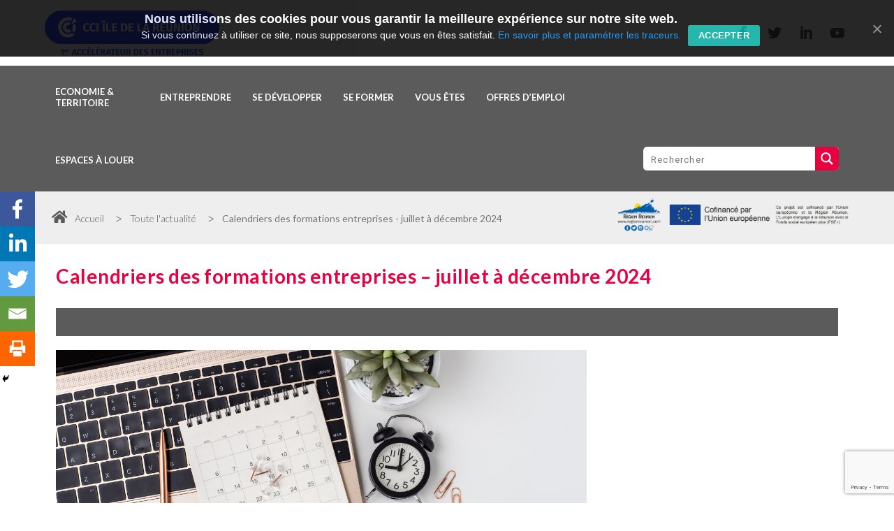

--- FILE ---
content_type: text/html; charset=UTF-8
request_url: https://reunion.cci.fr/actualites-pole-formation/142728/calendriers-des-formations-entreprises-janvier-a-juin-2024-2
body_size: 30165
content:


<!DOCTYPE html>
<!--[if IE 6]>
<html id="ie6" lang="fr-FR">
<![endif]-->
<!--[if IE 7]>
<html id="ie7" lang="fr-FR">
<![endif]-->
<!--[if IE 8]>
<html id="ie8" lang="fr-FR">
<![endif]-->
<!--[if !(IE 6) | !(IE 7) | !(IE 8)  ]><!-->
<html lang="fr-FR">
<!--<![endif]-->
<head>
    <meta charset="UTF-8"/>
    
    
        
    <meta http-equiv="X-UA-Compatible" content="IE=edge">
    <link rel="pingback" href="https://reunion.cci.fr/xmlrpc.php"/>

        <!--[if lt IE 9]>
    <script src="https://cdn.uplink.re/reunion.cci.fr/wp-content/themes/Extra/scripts/ext/html5.js" type="text/javascript"></script>
    <![endif]-->

    <script type="text/javascript">
        document.documentElement.className = 'js';
    </script>

    <script>var et_site_url='https://reunion.cci.fr';var et_post_id='142728';function et_core_page_resource_fallback(a,b){"undefined"===typeof b&&(b=a.sheet.cssRules&&0===a.sheet.cssRules.length);b&&(a.onerror=null,a.onload=null,a.href?a.href=et_site_url+"/?et_core_page_resource="+a.id+et_post_id:a.src&&(a.src=et_site_url+"/?et_core_page_resource="+a.id+et_post_id))}
</script><style type="text/css">			.heateorSssInstagramBackground{background:radial-gradient(circle at 30% 107%,#fdf497 0,#fdf497 5%,#fd5949 45%,#d6249f 60%,#285aeb 90%)}
											.heateor_sss_horizontal_sharing .heateorSssSharing,.heateor_sss_standard_follow_icons_container .heateorSssSharing{
							color: #fff;
						border-width: 0px;
			border-style: solid;
			border-color: transparent;
		}
				.heateor_sss_horizontal_sharing .heateorSssTCBackground{
			color:#666;
		}
				.heateor_sss_horizontal_sharing .heateorSssSharing:hover,.heateor_sss_standard_follow_icons_container .heateorSssSharing:hover{
						border-color: transparent;
		}
		.heateor_sss_vertical_sharing .heateorSssSharing,.heateor_sss_floating_follow_icons_container .heateorSssSharing{
							color: #fff;
						border-width: 0px;
			border-style: solid;
			border-color: transparent;
		}
				.heateor_sss_vertical_sharing .heateorSssTCBackground{
			color:#666;
		}
				.heateor_sss_vertical_sharing .heateorSssSharing:hover,.heateor_sss_floating_follow_icons_container .heateorSssSharing:hover{
						border-color: transparent;
		}
		
		@media screen and (max-width:783px) {.heateor_sss_vertical_sharing{display:none!important}}@media screen and (max-width:783px) {.heateor_sss_floating_follow_icons_container{display:none!important}}div.heateor_sss_mobile_footer{display:none;}@media screen and (max-width:783px){i.heateorSssTCBackground{background-color:white!important}div.heateor_sss_bottom_sharing{width:100%!important;left:0!important;}div.heateor_sss_bottom_sharing li{width:20% !important;}div.heateor_sss_bottom_sharing .heateorSssSharing{width: 100% !important;}div.heateor_sss_bottom_sharing div.heateorSssTotalShareCount{font-size:1em!important;line-height:35px!important}div.heateor_sss_bottom_sharing div.heateorSssTotalShareText{font-size:.7em!important;line-height:0px!important}div.heateor_sss_mobile_footer{display:block;height:50px;}.heateor_sss_bottom_sharing{padding:0!important;display:block!important;width: auto!important;bottom:-2px!important;top: auto!important;}.heateor_sss_bottom_sharing .heateor_sss_square_count{line-height: inherit;}.heateor_sss_bottom_sharing .heateorSssSharingArrow{display:none;}.heateor_sss_bottom_sharing .heateorSssTCBackground{margin-right: 1.1em !important}}</style><meta name='robots' content='max-image-preview:large' />

	<!-- This site is optimized with the Yoast SEO Premium plugin v14.5 - https://yoast.com/wordpress/plugins/seo/ -->
	<title>Calendriers des formations entreprises - juillet à décembre 2024 - CCI - Chambre de Commerce et d’Industrie Ile de La Réunion</title>
	<meta name="robots" content="index, follow" />
	<meta name="googlebot" content="index, follow, max-snippet:-1, max-image-preview:large, max-video-preview:-1" />
	<meta name="bingbot" content="index, follow, max-snippet:-1, max-image-preview:large, max-video-preview:-1" />
	<link rel="canonical" href="https://reunion.cci.fr/actualites-pole-formation/142728/calendriers-des-formations-entreprises-janvier-a-juin-2024-2" />
	<meta property="og:locale" content="fr_FR" />
	<meta property="og:type" content="article" />
	<meta property="og:title" content="Calendriers des formations entreprises - juillet à décembre 2024 - CCI - Chambre de Commerce et d’Industrie Ile de La Réunion" />
	<meta property="og:url" content="https://reunion.cci.fr/actualites-pole-formation/142728/calendriers-des-formations-entreprises-janvier-a-juin-2024-2" />
	<meta property="og:site_name" content="CCI - Chambre de Commerce et d’Industrie Ile de La Réunion" />
	<meta property="article:published_time" content="2024-08-01T04:09:45+00:00" />
	<meta property="article:modified_time" content="2024-08-02T11:35:10+00:00" />
	<meta property="og:image" content="https://cdn.uplink.re/reunion.cci.fr/wp-content/uploads/2024/02/Design-sans-titre-8.png" />
	<meta property="og:image:width" content="1280" />
	<meta property="og:image:height" content="500" />
	<meta name="twitter:card" content="summary_large_image" />
	<script type="application/ld+json" class="yoast-schema-graph">{"@context":"https://schema.org","@graph":[{"@type":"Organization","@id":"https://reunion.cci.fr/#organization","name":"CCI R\u00e9union","url":"https://reunion.cci.fr/","sameAs":[],"logo":{"@type":"ImageObject","@id":"https://reunion.cci.fr/#logo","inLanguage":"fr-FR","url":"https://cdn.uplink.re/reunion.cci.fr/wp-content/uploads/2021/03/favicon.png","width":512,"height":512,"caption":"CCI R\u00e9union"},"image":{"@id":"https://reunion.cci.fr/#logo"}},{"@type":"WebSite","@id":"https://reunion.cci.fr/#website","url":"https://reunion.cci.fr/","name":"CCI - Chambre de Commerce et d\u2019Industrie Ile de La Re\u0301union","description":"CCI Ile de la R\u00e9union","publisher":{"@id":"https://reunion.cci.fr/#organization"},"potentialAction":[{"@type":"SearchAction","target":"https://reunion.cci.fr/?s={search_term_string}","query-input":"required name=search_term_string"}],"inLanguage":"fr-FR"},{"@type":"ImageObject","@id":"https://reunion.cci.fr/actualites-pole-formation/142728/calendriers-des-formations-entreprises-janvier-a-juin-2024-2#primaryimage","inLanguage":"fr-FR","url":"https://cdn.uplink.re/reunion.cci.fr/wp-content/uploads/2024/02/Design-sans-titre-8.png","width":1280,"height":500},{"@type":"WebPage","@id":"https://reunion.cci.fr/actualites-pole-formation/142728/calendriers-des-formations-entreprises-janvier-a-juin-2024-2#webpage","url":"https://reunion.cci.fr/actualites-pole-formation/142728/calendriers-des-formations-entreprises-janvier-a-juin-2024-2","name":"Calendriers des formations entreprises - juillet \u00e0 d\u00e9cembre 2024 - CCI - Chambre de Commerce et d\u2019Industrie Ile de La Re\u0301union","isPartOf":{"@id":"https://reunion.cci.fr/#website"},"primaryImageOfPage":{"@id":"https://reunion.cci.fr/actualites-pole-formation/142728/calendriers-des-formations-entreprises-janvier-a-juin-2024-2#primaryimage"},"datePublished":"2024-08-01T04:09:45+00:00","dateModified":"2024-08-02T11:35:10+00:00","inLanguage":"fr-FR","potentialAction":[{"@type":"ReadAction","target":["https://reunion.cci.fr/actualites-pole-formation/142728/calendriers-des-formations-entreprises-janvier-a-juin-2024-2"]}]},{"@type":"Article","@id":"https://reunion.cci.fr/actualites-pole-formation/142728/calendriers-des-formations-entreprises-janvier-a-juin-2024-2#article","isPartOf":{"@id":"https://reunion.cci.fr/actualites-pole-formation/142728/calendriers-des-formations-entreprises-janvier-a-juin-2024-2#webpage"},"author":{"@id":"https://reunion.cci.fr/#/schema/person/c2bdd9fa6ec2fe7c0106b51a3a7f32ff"},"headline":"Calendriers des formations entreprises &#8211; juillet \u00e0 d\u00e9cembre 2024","datePublished":"2024-08-01T04:09:45+00:00","dateModified":"2024-08-02T11:35:10+00:00","commentCount":0,"mainEntityOfPage":{"@id":"https://reunion.cci.fr/actualites-pole-formation/142728/calendriers-des-formations-entreprises-janvier-a-juin-2024-2#webpage"},"publisher":{"@id":"https://reunion.cci.fr/#organization"},"image":{"@id":"https://reunion.cci.fr/actualites-pole-formation/142728/calendriers-des-formations-entreprises-janvier-a-juin-2024-2#primaryimage"},"articleSection":"Actualit\u00e9s,Actualit\u00e9s p\u00f4le Formation,Formation","inLanguage":"fr-FR","potentialAction":[{"@type":"CommentAction","name":"Comment","target":["https://reunion.cci.fr/actualites-pole-formation/142728/calendriers-des-formations-entreprises-janvier-a-juin-2024-2#respond"]}]},{"@type":["Person"],"@id":"https://reunion.cci.fr/#/schema/person/c2bdd9fa6ec2fe7c0106b51a3a7f32ff","name":"Nazia Goulamhoussen","image":{"@type":"ImageObject","@id":"https://reunion.cci.fr/#personlogo","inLanguage":"fr-FR","url":"https://secure.gravatar.com/avatar/b863c854c5e8b626da09c00dd3e7b634?s=96&d=mm&r=g","caption":"Nazia Goulamhoussen"}}]}</script>
	<!-- / Yoast SEO Premium plugin. -->


<link rel='dns-prefetch' href='//www.google.com' />
<link rel='dns-prefetch' href='//fonts.googleapis.com' />
<script type="text/javascript">
window._wpemojiSettings = {"baseUrl":"https:\/\/s.w.org\/images\/core\/emoji\/14.0.0\/72x72\/","ext":".png","svgUrl":"https:\/\/s.w.org\/images\/core\/emoji\/14.0.0\/svg\/","svgExt":".svg","source":{"concatemoji":"https:\/\/reunion.cci.fr\/wp-includes\/js\/wp-emoji-release.min.js?ver=6.3.7"}};
/*! This file is auto-generated */
!function(i,n){var o,s,e;function c(e){try{var t={supportTests:e,timestamp:(new Date).valueOf()};sessionStorage.setItem(o,JSON.stringify(t))}catch(e){}}function p(e,t,n){e.clearRect(0,0,e.canvas.width,e.canvas.height),e.fillText(t,0,0);var t=new Uint32Array(e.getImageData(0,0,e.canvas.width,e.canvas.height).data),r=(e.clearRect(0,0,e.canvas.width,e.canvas.height),e.fillText(n,0,0),new Uint32Array(e.getImageData(0,0,e.canvas.width,e.canvas.height).data));return t.every(function(e,t){return e===r[t]})}function u(e,t,n){switch(t){case"flag":return n(e,"\ud83c\udff3\ufe0f\u200d\u26a7\ufe0f","\ud83c\udff3\ufe0f\u200b\u26a7\ufe0f")?!1:!n(e,"\ud83c\uddfa\ud83c\uddf3","\ud83c\uddfa\u200b\ud83c\uddf3")&&!n(e,"\ud83c\udff4\udb40\udc67\udb40\udc62\udb40\udc65\udb40\udc6e\udb40\udc67\udb40\udc7f","\ud83c\udff4\u200b\udb40\udc67\u200b\udb40\udc62\u200b\udb40\udc65\u200b\udb40\udc6e\u200b\udb40\udc67\u200b\udb40\udc7f");case"emoji":return!n(e,"\ud83e\udef1\ud83c\udffb\u200d\ud83e\udef2\ud83c\udfff","\ud83e\udef1\ud83c\udffb\u200b\ud83e\udef2\ud83c\udfff")}return!1}function f(e,t,n){var r="undefined"!=typeof WorkerGlobalScope&&self instanceof WorkerGlobalScope?new OffscreenCanvas(300,150):i.createElement("canvas"),a=r.getContext("2d",{willReadFrequently:!0}),o=(a.textBaseline="top",a.font="600 32px Arial",{});return e.forEach(function(e){o[e]=t(a,e,n)}),o}function t(e){var t=i.createElement("script");t.src=e,t.defer=!0,i.head.appendChild(t)}"undefined"!=typeof Promise&&(o="wpEmojiSettingsSupports",s=["flag","emoji"],n.supports={everything:!0,everythingExceptFlag:!0},e=new Promise(function(e){i.addEventListener("DOMContentLoaded",e,{once:!0})}),new Promise(function(t){var n=function(){try{var e=JSON.parse(sessionStorage.getItem(o));if("object"==typeof e&&"number"==typeof e.timestamp&&(new Date).valueOf()<e.timestamp+604800&&"object"==typeof e.supportTests)return e.supportTests}catch(e){}return null}();if(!n){if("undefined"!=typeof Worker&&"undefined"!=typeof OffscreenCanvas&&"undefined"!=typeof URL&&URL.createObjectURL&&"undefined"!=typeof Blob)try{var e="postMessage("+f.toString()+"("+[JSON.stringify(s),u.toString(),p.toString()].join(",")+"));",r=new Blob([e],{type:"text/javascript"}),a=new Worker(URL.createObjectURL(r),{name:"wpTestEmojiSupports"});return void(a.onmessage=function(e){c(n=e.data),a.terminate(),t(n)})}catch(e){}c(n=f(s,u,p))}t(n)}).then(function(e){for(var t in e)n.supports[t]=e[t],n.supports.everything=n.supports.everything&&n.supports[t],"flag"!==t&&(n.supports.everythingExceptFlag=n.supports.everythingExceptFlag&&n.supports[t]);n.supports.everythingExceptFlag=n.supports.everythingExceptFlag&&!n.supports.flag,n.DOMReady=!1,n.readyCallback=function(){n.DOMReady=!0}}).then(function(){return e}).then(function(){var e;n.supports.everything||(n.readyCallback(),(e=n.source||{}).concatemoji?t(e.concatemoji):e.wpemoji&&e.twemoji&&(t(e.twemoji),t(e.wpemoji)))}))}((window,document),window._wpemojiSettings);
</script>
<meta content="Extra child v.0.0.6" name="generator"/><style type="text/css">
img.wp-smiley,
img.emoji {
	display: inline !important;
	border: none !important;
	box-shadow: none !important;
	height: 1em !important;
	width: 1em !important;
	margin: 0 0.07em !important;
	vertical-align: -0.1em !important;
	background: none !important;
	padding: 0 !important;
}
</style>
	<link rel='stylesheet' id='style_wrjs-css' href='https://cdn.uplink.re/reunion.cci.fr/wp-content/plugins/wp-responsive-jquery-slider/css/style.css?ver=6.3.7' type='text/css' media='all' />
<style id='classic-theme-styles-inline-css' type='text/css'>
/*! This file is auto-generated */
.wp-block-button__link{color:#fff;background-color:#32373c;border-radius:9999px;box-shadow:none;text-decoration:none;padding:calc(.667em + 2px) calc(1.333em + 2px);font-size:1.125em}.wp-block-file__button{background:#32373c;color:#fff;text-decoration:none}
</style>
<style id='global-styles-inline-css' type='text/css'>
body{--wp--preset--color--black: #000000;--wp--preset--color--cyan-bluish-gray: #abb8c3;--wp--preset--color--white: #ffffff;--wp--preset--color--pale-pink: #f78da7;--wp--preset--color--vivid-red: #cf2e2e;--wp--preset--color--luminous-vivid-orange: #ff6900;--wp--preset--color--luminous-vivid-amber: #fcb900;--wp--preset--color--light-green-cyan: #7bdcb5;--wp--preset--color--vivid-green-cyan: #00d084;--wp--preset--color--pale-cyan-blue: #8ed1fc;--wp--preset--color--vivid-cyan-blue: #0693e3;--wp--preset--color--vivid-purple: #9b51e0;--wp--preset--gradient--vivid-cyan-blue-to-vivid-purple: linear-gradient(135deg,rgba(6,147,227,1) 0%,rgb(155,81,224) 100%);--wp--preset--gradient--light-green-cyan-to-vivid-green-cyan: linear-gradient(135deg,rgb(122,220,180) 0%,rgb(0,208,130) 100%);--wp--preset--gradient--luminous-vivid-amber-to-luminous-vivid-orange: linear-gradient(135deg,rgba(252,185,0,1) 0%,rgba(255,105,0,1) 100%);--wp--preset--gradient--luminous-vivid-orange-to-vivid-red: linear-gradient(135deg,rgba(255,105,0,1) 0%,rgb(207,46,46) 100%);--wp--preset--gradient--very-light-gray-to-cyan-bluish-gray: linear-gradient(135deg,rgb(238,238,238) 0%,rgb(169,184,195) 100%);--wp--preset--gradient--cool-to-warm-spectrum: linear-gradient(135deg,rgb(74,234,220) 0%,rgb(151,120,209) 20%,rgb(207,42,186) 40%,rgb(238,44,130) 60%,rgb(251,105,98) 80%,rgb(254,248,76) 100%);--wp--preset--gradient--blush-light-purple: linear-gradient(135deg,rgb(255,206,236) 0%,rgb(152,150,240) 100%);--wp--preset--gradient--blush-bordeaux: linear-gradient(135deg,rgb(254,205,165) 0%,rgb(254,45,45) 50%,rgb(107,0,62) 100%);--wp--preset--gradient--luminous-dusk: linear-gradient(135deg,rgb(255,203,112) 0%,rgb(199,81,192) 50%,rgb(65,88,208) 100%);--wp--preset--gradient--pale-ocean: linear-gradient(135deg,rgb(255,245,203) 0%,rgb(182,227,212) 50%,rgb(51,167,181) 100%);--wp--preset--gradient--electric-grass: linear-gradient(135deg,rgb(202,248,128) 0%,rgb(113,206,126) 100%);--wp--preset--gradient--midnight: linear-gradient(135deg,rgb(2,3,129) 0%,rgb(40,116,252) 100%);--wp--preset--font-size--small: 13px;--wp--preset--font-size--medium: 20px;--wp--preset--font-size--large: 36px;--wp--preset--font-size--x-large: 42px;--wp--preset--spacing--20: 0.44rem;--wp--preset--spacing--30: 0.67rem;--wp--preset--spacing--40: 1rem;--wp--preset--spacing--50: 1.5rem;--wp--preset--spacing--60: 2.25rem;--wp--preset--spacing--70: 3.38rem;--wp--preset--spacing--80: 5.06rem;--wp--preset--shadow--natural: 6px 6px 9px rgba(0, 0, 0, 0.2);--wp--preset--shadow--deep: 12px 12px 50px rgba(0, 0, 0, 0.4);--wp--preset--shadow--sharp: 6px 6px 0px rgba(0, 0, 0, 0.2);--wp--preset--shadow--outlined: 6px 6px 0px -3px rgba(255, 255, 255, 1), 6px 6px rgba(0, 0, 0, 1);--wp--preset--shadow--crisp: 6px 6px 0px rgba(0, 0, 0, 1);}:where(.is-layout-flex){gap: 0.5em;}:where(.is-layout-grid){gap: 0.5em;}body .is-layout-flow > .alignleft{float: left;margin-inline-start: 0;margin-inline-end: 2em;}body .is-layout-flow > .alignright{float: right;margin-inline-start: 2em;margin-inline-end: 0;}body .is-layout-flow > .aligncenter{margin-left: auto !important;margin-right: auto !important;}body .is-layout-constrained > .alignleft{float: left;margin-inline-start: 0;margin-inline-end: 2em;}body .is-layout-constrained > .alignright{float: right;margin-inline-start: 2em;margin-inline-end: 0;}body .is-layout-constrained > .aligncenter{margin-left: auto !important;margin-right: auto !important;}body .is-layout-constrained > :where(:not(.alignleft):not(.alignright):not(.alignfull)){max-width: var(--wp--style--global--content-size);margin-left: auto !important;margin-right: auto !important;}body .is-layout-constrained > .alignwide{max-width: var(--wp--style--global--wide-size);}body .is-layout-flex{display: flex;}body .is-layout-flex{flex-wrap: wrap;align-items: center;}body .is-layout-flex > *{margin: 0;}body .is-layout-grid{display: grid;}body .is-layout-grid > *{margin: 0;}:where(.wp-block-columns.is-layout-flex){gap: 2em;}:where(.wp-block-columns.is-layout-grid){gap: 2em;}:where(.wp-block-post-template.is-layout-flex){gap: 1.25em;}:where(.wp-block-post-template.is-layout-grid){gap: 1.25em;}.has-black-color{color: var(--wp--preset--color--black) !important;}.has-cyan-bluish-gray-color{color: var(--wp--preset--color--cyan-bluish-gray) !important;}.has-white-color{color: var(--wp--preset--color--white) !important;}.has-pale-pink-color{color: var(--wp--preset--color--pale-pink) !important;}.has-vivid-red-color{color: var(--wp--preset--color--vivid-red) !important;}.has-luminous-vivid-orange-color{color: var(--wp--preset--color--luminous-vivid-orange) !important;}.has-luminous-vivid-amber-color{color: var(--wp--preset--color--luminous-vivid-amber) !important;}.has-light-green-cyan-color{color: var(--wp--preset--color--light-green-cyan) !important;}.has-vivid-green-cyan-color{color: var(--wp--preset--color--vivid-green-cyan) !important;}.has-pale-cyan-blue-color{color: var(--wp--preset--color--pale-cyan-blue) !important;}.has-vivid-cyan-blue-color{color: var(--wp--preset--color--vivid-cyan-blue) !important;}.has-vivid-purple-color{color: var(--wp--preset--color--vivid-purple) !important;}.has-black-background-color{background-color: var(--wp--preset--color--black) !important;}.has-cyan-bluish-gray-background-color{background-color: var(--wp--preset--color--cyan-bluish-gray) !important;}.has-white-background-color{background-color: var(--wp--preset--color--white) !important;}.has-pale-pink-background-color{background-color: var(--wp--preset--color--pale-pink) !important;}.has-vivid-red-background-color{background-color: var(--wp--preset--color--vivid-red) !important;}.has-luminous-vivid-orange-background-color{background-color: var(--wp--preset--color--luminous-vivid-orange) !important;}.has-luminous-vivid-amber-background-color{background-color: var(--wp--preset--color--luminous-vivid-amber) !important;}.has-light-green-cyan-background-color{background-color: var(--wp--preset--color--light-green-cyan) !important;}.has-vivid-green-cyan-background-color{background-color: var(--wp--preset--color--vivid-green-cyan) !important;}.has-pale-cyan-blue-background-color{background-color: var(--wp--preset--color--pale-cyan-blue) !important;}.has-vivid-cyan-blue-background-color{background-color: var(--wp--preset--color--vivid-cyan-blue) !important;}.has-vivid-purple-background-color{background-color: var(--wp--preset--color--vivid-purple) !important;}.has-black-border-color{border-color: var(--wp--preset--color--black) !important;}.has-cyan-bluish-gray-border-color{border-color: var(--wp--preset--color--cyan-bluish-gray) !important;}.has-white-border-color{border-color: var(--wp--preset--color--white) !important;}.has-pale-pink-border-color{border-color: var(--wp--preset--color--pale-pink) !important;}.has-vivid-red-border-color{border-color: var(--wp--preset--color--vivid-red) !important;}.has-luminous-vivid-orange-border-color{border-color: var(--wp--preset--color--luminous-vivid-orange) !important;}.has-luminous-vivid-amber-border-color{border-color: var(--wp--preset--color--luminous-vivid-amber) !important;}.has-light-green-cyan-border-color{border-color: var(--wp--preset--color--light-green-cyan) !important;}.has-vivid-green-cyan-border-color{border-color: var(--wp--preset--color--vivid-green-cyan) !important;}.has-pale-cyan-blue-border-color{border-color: var(--wp--preset--color--pale-cyan-blue) !important;}.has-vivid-cyan-blue-border-color{border-color: var(--wp--preset--color--vivid-cyan-blue) !important;}.has-vivid-purple-border-color{border-color: var(--wp--preset--color--vivid-purple) !important;}.has-vivid-cyan-blue-to-vivid-purple-gradient-background{background: var(--wp--preset--gradient--vivid-cyan-blue-to-vivid-purple) !important;}.has-light-green-cyan-to-vivid-green-cyan-gradient-background{background: var(--wp--preset--gradient--light-green-cyan-to-vivid-green-cyan) !important;}.has-luminous-vivid-amber-to-luminous-vivid-orange-gradient-background{background: var(--wp--preset--gradient--luminous-vivid-amber-to-luminous-vivid-orange) !important;}.has-luminous-vivid-orange-to-vivid-red-gradient-background{background: var(--wp--preset--gradient--luminous-vivid-orange-to-vivid-red) !important;}.has-very-light-gray-to-cyan-bluish-gray-gradient-background{background: var(--wp--preset--gradient--very-light-gray-to-cyan-bluish-gray) !important;}.has-cool-to-warm-spectrum-gradient-background{background: var(--wp--preset--gradient--cool-to-warm-spectrum) !important;}.has-blush-light-purple-gradient-background{background: var(--wp--preset--gradient--blush-light-purple) !important;}.has-blush-bordeaux-gradient-background{background: var(--wp--preset--gradient--blush-bordeaux) !important;}.has-luminous-dusk-gradient-background{background: var(--wp--preset--gradient--luminous-dusk) !important;}.has-pale-ocean-gradient-background{background: var(--wp--preset--gradient--pale-ocean) !important;}.has-electric-grass-gradient-background{background: var(--wp--preset--gradient--electric-grass) !important;}.has-midnight-gradient-background{background: var(--wp--preset--gradient--midnight) !important;}.has-small-font-size{font-size: var(--wp--preset--font-size--small) !important;}.has-medium-font-size{font-size: var(--wp--preset--font-size--medium) !important;}.has-large-font-size{font-size: var(--wp--preset--font-size--large) !important;}.has-x-large-font-size{font-size: var(--wp--preset--font-size--x-large) !important;}
.wp-block-navigation a:where(:not(.wp-element-button)){color: inherit;}
:where(.wp-block-post-template.is-layout-flex){gap: 1.25em;}:where(.wp-block-post-template.is-layout-grid){gap: 1.25em;}
:where(.wp-block-columns.is-layout-flex){gap: 2em;}:where(.wp-block-columns.is-layout-grid){gap: 2em;}
.wp-block-pullquote{font-size: 1.5em;line-height: 1.6;}
</style>
<link rel='stylesheet' id='contact-form-7-css' href='https://cdn.uplink.re/reunion.cci.fr/wp-content/plugins/contact-form-7/includes/css/styles.css?ver=5.2' type='text/css' media='all' />
<link rel='stylesheet' id='cookie-notice-front-css' href='https://cdn.uplink.re/reunion.cci.fr/wp-content/plugins/cookie-notice/css/front.min.css?ver=6.3.7' type='text/css' media='all' />
<link rel='stylesheet' id='fontawesome-css-4-css' href='https://cdn.uplink.re/reunion.cci.fr/wp-content/plugins/wp-font-awesome/font-awesome/css/font-awesome.min.css?ver=1.7.6' type='text/css' media='all' />
<link rel='stylesheet' id='fontawesome-css-5-css' href='https://cdn.uplink.re/reunion.cci.fr/wp-content/plugins/wp-font-awesome/font-awesome/css/fontawesome-all.min.css?ver=1.7.6' type='text/css' media='all' />
<link rel='stylesheet' id='wpfront-scroll-top-css' href='https://cdn.uplink.re/reunion.cci.fr/wp-content/plugins/wpfront-scroll-top/css/wpfront-scroll-top.min.css?ver=2.0.2' type='text/css' media='all' />
<link rel='stylesheet' id='parent-style-css' href='https://cdn.uplink.re/reunion.cci.fr/wp-content/themes/Extra/style.css?ver=1539675145' type='text/css' media='all' />
<link rel='stylesheet' id='extra-style-css' href='https://cdn.uplink.re/reunion.cci.fr/wp-content/themes/Extra-child/style.css?ver=0.0.6' type='text/css' media='all' />
<link rel='stylesheet' id='extra-fonts-css' href='https://fonts.googleapis.com/css?family=Open+Sans:300italic,400italic,600italic,700italic,800italic,400,300,600,700,800&#038;subset=latin,latin-ext' type='text/css' media='all' />
<link rel='stylesheet' id='wpdreams-ajaxsearchpro-instances-css' href='https://cdn.uplink.re/reunion.cci.fr/wp-content/uploads/asp_upload/style.instances-ho-is-po-no-da-au-se-is.css?ver=2zyjot' type='text/css' media='all' />
<link rel='stylesheet' id='formation-styles-css' href='https://cdn.uplink.re/reunion.cci.fr/wp-content/plugins/formation/styles/style.min.css?ver=1.0.0' type='text/css' media='all' />
<link rel='stylesheet' id='et-builder-googlefonts-cached-css' href='https://fonts.googleapis.com/css?family=Roboto%3A100%2C100italic%2C300%2C300italic%2Cregular%2Citalic%2C500%2C500italic%2C700%2C700italic%2C900%2C900italic&#038;ver=6.3.7#038;subset=latin,latin-ext' type='text/css' media='all' />
<link rel='stylesheet' id='heateor_sss_frontend_css-css' href='https://cdn.uplink.re/reunion.cci.fr/wp-content/plugins/sassy-social-share/public/css/sassy-social-share-public.css?ver=3.3.10' type='text/css' media='all' />
<link rel='stylesheet' id='heateor_sss_sharing_default_svg-css' href='https://cdn.uplink.re/reunion.cci.fr/wp-content/plugins/sassy-social-share/admin/css/sassy-social-share-svg.css?ver=3.3.10' type='text/css' media='all' />
<link rel='stylesheet' id='popup-maker-site-css' href='https://cdn.uplink.re/reunion.cci.fr/wp-content/uploads/pum/pum-site-styles.css?generated=1594301553&#038;ver=1.11.0' type='text/css' media='all' />
<link rel='stylesheet' id='dashicons-css' href='https://cdn.uplink.re/reunion.cci.fr/wp-includes/css/dashicons.min.css?ver=6.3.7' type='text/css' media='all' />
<script type='text/javascript' src='https://cdn.uplink.re/reunion.cci.fr/wp-content/plugins/reset-password-automatically-security//js/script.js?ver=6.3.7' id='script.js-js'></script>
<script type='text/javascript' src='https://cdn.uplink.re/reunion.cci.fr/wp-includes/js/jquery/jquery.min.js?ver=3.7.0' id='jquery-core-js'></script>
<script type='text/javascript' src='https://cdn.uplink.re/reunion.cci.fr/wp-includes/js/jquery/jquery-migrate.min.js?ver=3.4.1' id='jquery-migrate-js'></script>
<script type='text/javascript' id='cookie-notice-front-js-extra'>
/* <![CDATA[ */
var cnArgs = {"ajaxUrl":"https:\/\/reunion.cci.fr\/wp-admin\/admin-ajax.php","nonce":"d391df6acd","hideEffect":"fade","position":"top","onScroll":"0","onScrollOffset":"100","onClick":"0","cookieName":"cookie_notice_accepted","cookieTime":"2592000","cookieTimeRejected":"2592000","cookiePath":"\/","cookieDomain":"","redirection":"1","cache":"0","refuse":"0","revokeCookies":"0","revokeCookiesOpt":"automatic","secure":"1","coronabarActive":"0"};
/* ]]> */
</script>
<script type='text/javascript' src='https://cdn.uplink.re/reunion.cci.fr/wp-content/plugins/cookie-notice/js/front.min.js?ver=1.3.2' id='cookie-notice-front-js'></script>
<script type='text/javascript' id='wpgmza_data-js-extra'>
/* <![CDATA[ */
var wpgmza_google_api_status = {"message":"Engine is not google-maps","code":"ENGINE_NOT_GOOGLE_MAPS"};
/* ]]> */
</script>
<script type='text/javascript' src='https://cdn.uplink.re/reunion.cci.fr/wp-content/plugins/wp-google-maps/wpgmza_data.js?ver=6.3.7' id='wpgmza_data-js'></script>
<link rel="https://api.w.org/" href="https://reunion.cci.fr/wp-json/" /><link rel="alternate" type="application/json" href="https://reunion.cci.fr/wp-json/wp/v2/posts/142728" /><link rel="EditURI" type="application/rsd+xml" title="RSD" href="https://reunion.cci.fr/xmlrpc.php?rsd" />
<meta name="generator" content="WordPress 6.3.7" />
<link rel='shortlink' href='https://reunion.cci.fr/?p=142728' />
<link rel="alternate" type="application/json+oembed" href="https://reunion.cci.fr/wp-json/oembed/1.0/embed?url=https%3A%2F%2Freunion.cci.fr%2Factualites-pole-formation%2F142728%2Fcalendriers-des-formations-entreprises-janvier-a-juin-2024-2" />
<link rel="alternate" type="text/xml+oembed" href="https://reunion.cci.fr/wp-json/oembed/1.0/embed?url=https%3A%2F%2Freunion.cci.fr%2Factualites-pole-formation%2F142728%2Fcalendriers-des-formations-entreprises-janvier-a-juin-2024-2&#038;format=xml" />
<meta name="viewport" content="width=device-width, initial-scale=1.0, maximum-scale=1.0, user-scalable=1" />                <link href='//fonts.googleapis.com/css?family=Open+Sans:300|Open+Sans:400|Open+Sans:700' rel='stylesheet' type='text/css'>
                <link rel="alternate" type="application/rss+xml" title="Flux agenda" href="https://reunion.cci.fr/feed/agenda"><link rel="alternate" type="application/rss+xml" title="Flux actualités" href="https://reunion.cci.fr/feed/actualites"><link rel="alternate" type="application/rss+xml" title="Flux agenda formation" href="https://reunion.cci.fr/feed/agenda-formation"><link rel="alternate" type="application/rss+xml" title="Flux actualités formation" href="https://reunion.cci.fr/feed/actualites-formation">            <style type="text/css">
                <!--
                @font-face {
                    font-family: 'asppsicons2';
                    src: url('https://cdn.uplink.re/reunion.cci.fr/wp-content/plugins/ajax-search-pro/css/fonts/icons/icons2.eot');
                    src: url('https://cdn.uplink.re/reunion.cci.fr/wp-content/plugins/ajax-search-pro/css/fonts/icons/icons2.eot?#iefix') format('embedded-opentype'),
                    url('https://cdn.uplink.re/reunion.cci.fr/wp-content/plugins/ajax-search-pro/css/fonts/icons/icons2.woff2') format('woff2'),
                    url('https://cdn.uplink.re/reunion.cci.fr/wp-content/plugins/ajax-search-pro/css/fonts/icons/icons2.woff') format('woff'),
                    url('https://cdn.uplink.re/reunion.cci.fr/wp-content/plugins/ajax-search-pro/css/fonts/icons/icons2.ttf') format('truetype'),
                    url('https://cdn.uplink.re/reunion.cci.fr/wp-content/plugins/ajax-search-pro/css/fonts/icons/icons2.svg#icons') format('svg');
                    font-weight: normal;
                    font-style: normal;
                }
                .asp_m{height: 0;}                -->
            </style>
                        <script type="text/javascript">
                if ( typeof _ASP !== "undefined" && _ASP !== null && typeof _ASP.initialize !== "undefined" )
                    _ASP.initialize();
            </script>
            <link rel="icon" href="https://cdn.uplink.re/reunion.cci.fr/wp-content/uploads/2021/03/cropped-favicon-32x32.png" sizes="32x32" />
<link rel="icon" href="https://cdn.uplink.re/reunion.cci.fr/wp-content/uploads/2021/03/cropped-favicon-192x192.png" sizes="192x192" />
<link rel="apple-touch-icon" href="https://cdn.uplink.re/reunion.cci.fr/wp-content/uploads/2021/03/cropped-favicon-180x180.png" />
<meta name="msapplication-TileImage" content="https://cdn.uplink.re/reunion.cci.fr/wp-content/uploads/2021/03/cropped-favicon-270x270.png" />
<link rel="stylesheet" id="et-core-unified-cached-inline-styles" href="https://cdn.uplink.re/reunion.cci.fr/wp-content/cache/et/142728/et-core-unified-17690857558359.min.css" onerror="et_core_page_resource_fallback(this, true)" onload="et_core_page_resource_fallback(this)" /></head>
<body class="post-template-default single single-post postid-142728 single-format-standard cookies-not-set et_bloom et_extra et_pb_pagebuilder_layout et_fixed_nav et_pb_gutters3 et_primary_nav_dropdown_animation_Default et_secondary_nav_dropdown_animation_Default  et_includes_sidebar et-post-format et-post-format-event et-db et_minified_js et_minified_css">
<div id="page-container" class="page-container">
        <!-- Header -->
    <header class="header centered">
                    <!-- #top-header -->
            <div id="top-header" style="">
                <div class="container">

                    <!-- Secondary Nav -->
                                            <div id="et-secondary-nav"
                             class="">
                            
                                <!-- Logo -->
                                <a class="logo" href="https://reunion.cci.fr/"
                                   data-fixed-height="51">
                                    <img src="https://cdn.uplink.re/reunion.cci.fr/wp-content/uploads/2021/04/logo-cci-reunion-2021.png"
                                         alt="CCI - Chambre de Commerce et d’Industrie Ile de La Réunion" id="logo_site"/>
                                </a>

                                
                                                    </div>
                    
                    <!-- #et-info -->
                    <div class="et-infos">

                        
                            <!-- .et-extra-social-icons -->
                            <ul class="et-extra-social-icons">
                                                                                                                                                                                                                    <li class="et-extra-social-icon facebook">
                                            <a target="_blank" href="https://www.facebook.com/ccireunion/"
                                               class="et-extra-icon et-extra-icon-background-hover et-extra-icon-facebook"></a>
                                        </li>
                                                                                                                                                                                                                        <li class="et-extra-social-icon twitter">
                                            <a target="_blank" href="https://twitter.com/ccireunion"
                                               class="et-extra-icon et-extra-icon-background-hover et-extra-icon-twitter"></a>
                                        </li>
                                                                                                                                                                                                                                                                                                                                                                                                                                                                                                                                                                                                                                                                                                                                                                                                                                                                                                                                                                                                                                                                                                                                                                                                                                                                                                                                                                                        <li class="et-extra-social-icon linkedin">
                                            <a target="_blank" href="https://fr.linkedin.com/company/cci-réunion-formations-top-management"
                                               class="et-extra-icon et-extra-icon-background-hover et-extra-icon-linkedin"></a>
                                        </li>
                                                                                                                                                                                                                                                                                                                                                                                                                                                                                                                                                                                                                                                                                                                                                                                                        <li class="et-extra-social-icon youtube">
                                            <a target="_blank" href="https://www.youtube.com/channel/UCQTWCEOEzQy503Zoos6DygA"
                                               class="et-extra-icon et-extra-icon-background-hover et-extra-icon-youtube"></a>
                                        </li>
                                                                                                                                                                                                                                                                                                                                                                                                                                                                                                                                                                                                                                                                                                                                                                                                								                            </ul>
                        
                        <!-- cart -->
                                            </div>
                </div><!-- /.container -->
            </div><!-- /#top-header -->

        
        <!-- Main Header -->
        <div id="main-header-wrapper">
            <div id="main-header" data-fixed-height="80">
                <div class="container">
                    <!-- ET Ad -->
                    
                    
                    <!-- ET Navigation -->
                    <div id="et-navigation" class="">
                        <ul id="et-menu" class="nav"><li id="menu-item-3778" class="menu-item menu-item-type-post_type menu-item-object-page menu-item-has-children menu-item-3778"><a href="https://reunion.cci.fr/economie-territoire">Economie &#038; territoire</a>
<ul class="sub-menu">
	<li id="menu-item-4219" class="menu-item menu-item-type-post_type menu-item-object-page menu-item-4219"><a href="https://reunion.cci.fr/economie-territoire/etude-sur-mesure">Etude sur Mesure</a></li>
	<li id="menu-item-4216" class="menu-item menu-item-type-post_type menu-item-object-page menu-item-4216"><a href="https://reunion.cci.fr/economie-territoire/observatoire-du-territoire">Observatoire du Territoire</a></li>
	<li id="menu-item-139008" class="menu-item menu-item-type-post_type menu-item-object-page menu-item-has-children menu-item-139008"><a href="https://reunion.cci.fr/economie-territoire/veille-strategique">Veille stratégique</a>
	<ul class="sub-menu">
<li class="menu-item menu-item-type-custom menu-item-object-custom menu-item-460 menu-item-title">
                            Veille stratégique</li>		<li id="menu-item-139011" class="menu-item menu-item-type-post_type menu-item-object-page menu-item-139011"><a href="https://reunion.cci.fr/economie-territoire/veille-strategique/technologique">Technologique</a></li>
	</ul>
</li>
	<li id="menu-item-4213" class="menu-item menu-item-type-post_type menu-item-object-page menu-item-4213"><a href="https://reunion.cci.fr/economie-territoire/annuaire-des-entreprises">Annuaire des entreprises</a></li>
	<li id="menu-item-4207" class="menu-item menu-item-type-post_type menu-item-object-page menu-item-has-children menu-item-4207"><a href="https://reunion.cci.fr/economie-territoire/les-filieres">Les filières</a>
	<ul class="sub-menu">
<li class="menu-item menu-item-type-custom menu-item-object-custom menu-item-460 menu-item-title">
                            Les filières</li>		<li id="menu-item-4231" class="menu-item menu-item-type-post_type menu-item-object-page menu-item-4231"><a href="https://reunion.cci.fr/economie-territoire/les-filieres/les-rendez-vous-entreprises">Les rendez-vous entreprises</a></li>
		<li id="menu-item-4228" class="menu-item menu-item-type-post_type menu-item-object-page menu-item-4228"><a href="https://reunion.cci.fr/economie-territoire/les-filieres/les-conseils-individuels">Les conseils individuels</a></li>
		<li id="menu-item-4225" class="menu-item menu-item-type-post_type menu-item-object-page menu-item-4225"><a href="https://reunion.cci.fr/economie-territoire/les-filieres/reglementation-actualites">Réglementation Actualités</a></li>
	</ul>
</li>
</ul>
</li>
<li id="menu-item-485" class="menu-item menu-item-type-post_type menu-item-object-page menu-item-has-children menu-item-485"><a href="https://reunion.cci.fr/creer-reprendre-transmettre">Entreprendre</a>
<ul class="sub-menu">
	<li id="menu-item-3415" class="menu-item menu-item-type-post_type menu-item-object-page menu-item-has-children menu-item-3415"><a href="https://reunion.cci.fr/creer-reprendre-transmettre/creer-reprendre">Créer / Reprendre une entreprise</a>
	<ul class="sub-menu">
<li class="menu-item menu-item-type-custom menu-item-object-custom menu-item-460 menu-item-title">
                            Créer / Reprendre une entreprise</li>		<li id="menu-item-3298" class="menu-item menu-item-type-post_type menu-item-object-page menu-item-has-children menu-item-3298"><a href="https://reunion.cci.fr/jevalue-mon-projet">J’évalue mon projet</a><ul class="sub-menu">
                                       <li class="menu-item menu-item-type-custom menu-item-object-custom menu-item-460 menu-item-title">
                                       J’évalue mon projet</li><li class="menu-item menu-item-12046 menu-item-product"><a href="https://reunion.cci.fr/produit/12046/dossier-previsionnel">DOSSIER PRÉVISIONNEL</a></li></ul></li>
		<li id="menu-item-3421" class="menu-item menu-item-type-post_type menu-item-object-page menu-item-has-children menu-item-3421"><a href="https://reunion.cci.fr/creer-reprendre-transmettre/creer-reprendre/je-minforme">Je m’informe</a><ul class="sub-menu">
                                       <li class="menu-item menu-item-type-custom menu-item-object-custom menu-item-460 menu-item-title">
                                       Je m’informe</li><li class="menu-item menu-item-12043 menu-item-product"><a href="https://reunion.cci.fr/produit/12043/les-matinees-du-createur">LES MATINEES DU CREATEUR</a></li></ul></li>
		<li id="menu-item-3265" class="menu-item menu-item-type-post_type menu-item-object-page menu-item-3265"><a href="https://reunion.cci.fr/je-me-forme">Je me forme</a></li>
		<li id="menu-item-3283" class="menu-item menu-item-type-post_type menu-item-object-page menu-item-has-children menu-item-3283"><a href="https://reunion.cci.fr/je-beneficie-de-conseils-personnalises">Je bénéficie de conseils personnalisés</a><ul class="sub-menu">
                                       <li class="menu-item menu-item-type-custom menu-item-object-custom menu-item-460 menu-item-title">
                                       Je bénéficie de conseils personnalisés</li><li class="menu-item menu-item-12037 menu-item-product"><a href="https://reunion.cci.fr/produit/12037/entretien-decouverte">ENTRETIEN DÉCOUVERTE</a></li></ul></li>
		<li id="menu-item-3325" class="menu-item menu-item-type-post_type menu-item-object-page menu-item-3325"><a href="https://reunion.cci.fr/je-trouve-les-financements">Je trouve les financements</a></li>
	</ul>
</li>
	<li id="menu-item-3409" class="menu-item menu-item-type-post_type menu-item-object-page menu-item-3409"><a href="https://reunion.cci.fr/lassistance-aux-formalites">L’assistance aux formalités</a></li>
	<li id="menu-item-3412" class="menu-item menu-item-type-post_type menu-item-object-page menu-item-3412"><a href="https://reunion.cci.fr/ceder-mon-entreprise">Céder mon entreprise</a></li>
</ul>
</li>
<li id="menu-item-3646" class="menu-item menu-item-type-post_type menu-item-object-page menu-item-has-children menu-item-3646"><a href="https://reunion.cci.fr/se-developper">Se développer</a>
<ul class="sub-menu">
	<li id="menu-item-3493" class="menu-item menu-item-type-post_type menu-item-object-page menu-item-has-children menu-item-3493"><a href="https://reunion.cci.fr/se-developper/vous-informer">Vous informer</a>
	<ul class="sub-menu">
<li class="menu-item menu-item-type-custom menu-item-object-custom menu-item-460 menu-item-title">
                            Vous informer</li>		<li id="menu-item-3583" class="menu-item menu-item-type-post_type menu-item-object-page menu-item-has-children menu-item-3583"><a href="https://reunion.cci.fr/se-developper/trouver-un-local">Trouver un local</a><ul class="sub-menu">
                                       <li class="menu-item menu-item-type-custom menu-item-object-custom menu-item-460 menu-item-title">
                                       Trouver un local</li><li class="menu-item menu-item-12139 menu-item-product"><a href="https://reunion.cci.fr/produit/12139/ateliers-conferences-agenda-a-creer">Ateliers / Conférences (agenda à créer)</a></li><li class="menu-item menu-item-12133 menu-item-product"><a href="https://reunion.cci.fr/?p=12133">Location de bureaux</a></li><li class="menu-item menu-item-12136 menu-item-product"><a href="https://reunion.cci.fr/?p=12136">Location de salles de réunion/formation</a></li><li class="menu-item menu-item-12130 menu-item-product"><a href="https://reunion.cci.fr/?p=12130">Location d’espace de travail en Open Space</a></li></ul></li>
	</ul>
</li>
	<li id="menu-item-4642" class="menu-item menu-item-type-post_type menu-item-object-page menu-item-has-children menu-item-4642"><a href="https://reunion.cci.fr/votre-cci/equipements-geres/critt-reunion">Critt Réunion</a>
	<ul class="sub-menu">
<li class="menu-item menu-item-type-custom menu-item-object-custom menu-item-460 menu-item-title">
                            Critt Réunion</li>		<li id="menu-item-12280" class="menu-item menu-item-type-post_type menu-item-object-page menu-item-has-children menu-item-12280"><a href="https://reunion.cci.fr/se-developper/innover-et-maitriser-mes-informations-strategiques/agroalimentaire">Agroalimentaire</a><ul class="sub-menu">
                                       <li class="menu-item menu-item-type-custom menu-item-object-custom menu-item-460 menu-item-title">
                                       Agroalimentaire</li><li class="menu-item menu-item-12085 menu-item-product"><a href="https://reunion.cci.fr/produit/12085/analyse-sensorielle">Analyse sensorielle</a></li><li class="menu-item menu-item-12079 menu-item-product"><a href="https://reunion.cci.fr/produit/12079/elaboration-de-produits-agro-alimentaires">Elaboration de produits agro-alimentaires</a></li><li class="menu-item menu-item-12088 menu-item-product"><a href="https://reunion.cci.fr/produit/12088/optimisation-nutritionnelle">Optimisation nutritionnelle</a></li><li class="menu-item menu-item-12082 menu-item-product"><a href="https://reunion.cci.fr/produit/12082/securite-des-denrees-alimentaires">Sécurité des denrées alimentaires</a></li></ul></li>
		<li id="menu-item-12292" class="menu-item menu-item-type-post_type menu-item-object-page menu-item-has-children menu-item-12292"><a href="https://reunion.cci.fr/se-developper/innover-et-maitriser-mes-informations-strategiques/metrologie">Métrologie</a><ul class="sub-menu">
                                       <li class="menu-item menu-item-type-custom menu-item-object-custom menu-item-460 menu-item-title">
                                       Métrologie</li><li class="menu-item menu-item-12097 menu-item-product"><a href="https://reunion.cci.fr/produit/12097/enceintes-thermostatiques">Enceintes thermostatiques</a></li><li class="menu-item menu-item-12103 menu-item-product"><a href="https://reunion.cci.fr/produit/12103/essai-dequipement-metrologique">Essai d'équipement métrologique</a></li><li class="menu-item menu-item-12100 menu-item-product"><a href="https://reunion.cci.fr/produit/12100/etalonnage-dequipements-de-mesure">Etalonnage d'équipements de mesure</a></li><li class="menu-item menu-item-12094 menu-item-product"><a href="https://reunion.cci.fr/produit/12094/etalonnage-de-temperature">Etalonnage de température</a></li><li class="menu-item menu-item-12091 menu-item-product"><a href="https://reunion.cci.fr/produit/12091/etalonnage-en-masse">Etalonnage en masse</a></li><li class="menu-item menu-item-12106 menu-item-product"><a href="https://reunion.cci.fr/produit/12106/systeme-qualite-metrologie">Système qualité métrologie</a></li></ul></li>
		<li id="menu-item-12301" class="menu-item menu-item-type-post_type menu-item-object-page menu-item-has-children menu-item-12301"><a href="https://reunion.cci.fr/se-developper/innover-et-maitriser-mes-informations-strategiques/propriete-intellectuelle">Propriété intellectuelle</a><ul class="sub-menu">
                                       <li class="menu-item menu-item-type-custom menu-item-object-custom menu-item-460 menu-item-title">
                                       Propriété intellectuelle</li><li class="menu-item menu-item-12118 menu-item-product"><a href="https://reunion.cci.fr/produit/12118/enveloppe-soleau">Enveloppe Soleau</a></li><li class="menu-item menu-item-12109 menu-item-product"><a href="https://reunion.cci.fr/produit/12109/matinee-dinformation-collective">Matinée d'information collective</a></li><li class="menu-item menu-item-12115 menu-item-product"><a href="https://reunion.cci.fr/produit/12115/permanences-propriete-intellectuelle">Permanences Propriété  Intellectuelle</a></li><li class="menu-item menu-item-12112 menu-item-product"><a href="https://reunion.cci.fr/produit/12112/prediagnostics-propriete-industrielle">Prédiagnostics Propriété Industrielle</a></li></ul></li>
	</ul>
</li>
	<li id="menu-item-11029" class="menu-item menu-item-type-post_type menu-item-object-page menu-item-has-children menu-item-11029"><a href="https://reunion.cci.fr/se-developper/se-developper-a-linternational">Se développer à l’international</a>
	<ul class="sub-menu">
<li class="menu-item menu-item-type-custom menu-item-object-custom menu-item-460 menu-item-title">
                            Se développer à l'international</li>		<li id="menu-item-3502" class="menu-item menu-item-type-post_type menu-item-object-page menu-item-has-children menu-item-3502"><a href="https://reunion.cci.fr/se-developper/preparer-votre-developpement-international">Préparer votre développement international</a><ul class="sub-menu">
                                       <li class="menu-item menu-item-type-custom menu-item-object-custom menu-item-460 menu-item-title">
                                       Préparer votre développement international</li><li class="menu-item menu-item-12172 menu-item-product"><a href="https://reunion.cci.fr/produit/12172/aide-a-lidentification">AIDE A L'IDENTIFICATION</a></li><li class="menu-item menu-item-12181 menu-item-product"><a href="https://reunion.cci.fr/produit/12181/aide-a-la-structuration">AIDE A LA STRUCTURATION</a></li><li class="menu-item menu-item-12166 menu-item-product"><a href="https://reunion.cci.fr/produit/12166/conseil">CONSEIL</a></li><li class="menu-item menu-item-12169 menu-item-product"><a href="https://reunion.cci.fr/produit/12169/diagnostic-export">DIAGNOSTIC EXPORT</a></li><li class="menu-item menu-item-12178 menu-item-product"><a href="https://reunion.cci.fr/produit/12178/financement-de-la-demarche-export">FINANCEMENT DE LA DEMARCHE EXPORT</a></li><li class="menu-item menu-item-12175 menu-item-product"><a href="https://reunion.cci.fr/produit/12175/lan-dactions-export">LAN D'ACTIONS EXPORT</a></li><li class="menu-item menu-item-12193 menu-item-product"><a href="https://reunion.cci.fr/produit/12193/la-fiscalite-internationale">La fiscalité internationale</a></li><li class="menu-item menu-item-12184 menu-item-product"><a href="https://reunion.cci.fr/produit/12184/le-web-comme-outil-developpement">Le Web comme outil développement</a></li><li class="menu-item menu-item-12187 menu-item-product"><a href="https://reunion.cci.fr/produit/12187/negocier-a-linternational">Négocier à l’international</a></li><li class="menu-item menu-item-12190 menu-item-product"><a href="https://reunion.cci.fr/produit/12190/repondre-aux-appels-doffres-internationaux">Répondre aux appels d’offres internationaux</a></li><li class="menu-item menu-item-12196 menu-item-product"><a href="https://reunion.cci.fr/produit/12196/volontariat-international-en-entreprise-v-i-e">VOLONTARIAT INTERNATIONAL EN ENTREPRISE (V.I.E.)</a></li></ul></li>
		<li id="menu-item-3511" class="menu-item menu-item-type-post_type menu-item-object-page menu-item-3511"><a href="https://reunion.cci.fr/se-developper/structurer-votre-activite-a-linternational">Structurer votre activité à l’international</a></li>
	</ul>
</li>
	<li id="menu-item-3520" class="menu-item menu-item-type-post_type menu-item-object-page menu-item-has-children menu-item-3520"><a href="https://reunion.cci.fr/se-developper/accompagner-votre-developpement">Accompagner votre développement</a>
	<ul class="sub-menu">
<li class="menu-item menu-item-type-custom menu-item-object-custom menu-item-460 menu-item-title">
                            Accompagner votre développement</li>		<li id="menu-item-3529" class="menu-item menu-item-type-post_type menu-item-object-page menu-item-3529"><a href="https://reunion.cci.fr/se-developper/affiner-ma-strategie">Elaborer ma stratégie et mon plan d’actions</a></li>
		<li id="menu-item-3607" class="menu-item menu-item-type-post_type menu-item-object-page menu-item-has-children menu-item-3607"><a href="https://reunion.cci.fr/se-developper/accompagner-votre-developpement/developper-ma-jeune-entreprise">Développer ma jeune entreprise</a><ul class="sub-menu">
                                       <li class="menu-item menu-item-type-custom menu-item-object-custom menu-item-460 menu-item-title">
                                       Développer ma jeune entreprise</li><li class="menu-item menu-item-12049 menu-item-product"><a href="https://reunion.cci.fr/produit/12049/suivi-post-creation">SUIVI POST CREATION</a></li></ul></li>
	</ul>
</li>
	<li id="menu-item-12244" class="menu-item menu-item-type-post_type menu-item-object-page menu-item-has-children menu-item-12244"><a href="https://reunion.cci.fr/se-developper/sengager-sur-le-developpement-durable">S’engager sur le développement durable</a><ul class="sub-menu">
                                       <li class="menu-item menu-item-type-custom menu-item-object-custom menu-item-460 menu-item-title">
                                       S'engager sur le développement durable</li><li class="menu-item menu-item-12205 menu-item-product"><a href="https://reunion.cci.fr/produit/12205/commerce-qualite-durable">Commerce Qualité durable</a></li><li class="menu-item menu-item-12073 menu-item-product"><a href="https://reunion.cci.fr/produit/12073/diagnostic-audits-de-systeme-de-management-integre">Diagnostic/Audits de système de management intégré</a></li><li class="menu-item menu-item-12211 menu-item-product"><a href="https://reunion.cci.fr/produit/12211/eco-maintenance-et-deconstruction">Eco-maintenance  et déconstruction</a></li><li class="menu-item menu-item-12220 menu-item-product"><a href="https://reunion.cci.fr/produit/12220/ecodefis-ecogeste">Ecodéfis Ecogeste</a></li><li class="menu-item menu-item-12223 menu-item-product"><a href="https://reunion.cci.fr/produit/12223/entreprise-eco-active">Entreprise Eco Active</a></li><li class="menu-item menu-item-12214 menu-item-product"><a href="https://reunion.cci.fr/produit/12214/management-securite">Management Sécurité</a></li><li class="menu-item menu-item-12070 menu-item-product"><a href="https://reunion.cci.fr/produit/12070/pilotage-strategique">Pilotage stratégique</a></li><li class="menu-item menu-item-12076 menu-item-product"><a href="https://reunion.cci.fr/produit/12076/responsabilite-societale-et-dexcellence">Responsabilité sociétale et d'excellence</a></li><li class="menu-item menu-item-12217 menu-item-product"><a href="https://reunion.cci.fr/produit/12217/sap-economie-solidaire">SAP Economie Solidaire</a></li><li class="menu-item menu-item-12208 menu-item-product"><a href="https://reunion.cci.fr/produit/12208/tourisme-durable">Tourisme durable</a></li><li class="menu-item menu-item-12202 menu-item-product"><a href="https://reunion.cci.fr/produit/12202/transport-eco">Transport Eco</a></li></ul></li>
	<li id="menu-item-12259" class="menu-item menu-item-type-post_type menu-item-object-page menu-item-has-children menu-item-12259"><a href="https://reunion.cci.fr/se-developper/diagnostiquer-votre-entreprise">Diagnostiquer votre entreprise</a><ul class="sub-menu">
                                       <li class="menu-item menu-item-type-custom menu-item-object-custom menu-item-460 menu-item-title">
                                       Diagnostiquer votre entreprise</li><li class="menu-item menu-item-12229 menu-item-product"><a href="https://reunion.cci.fr/produit/12229/diag-marches-publics">Conseils en Marchés publics</a></li><li class="menu-item menu-item-12226 menu-item-product"><a href="https://reunion.cci.fr/produit/12226/veille-prospective">Veille prospective</a></li></ul></li>
	<li id="menu-item-3547" class="menu-item menu-item-type-post_type menu-item-object-page menu-item-has-children menu-item-3547"><a href="https://reunion.cci.fr/mener-ma-transformation-numerique">Mener ma transformation numérique</a>
	<ul class="sub-menu">
<li class="menu-item menu-item-type-custom menu-item-object-custom menu-item-460 menu-item-title">
                            Mener ma transformation numérique</li>		<li id="menu-item-92400" class="menu-item menu-item-type-post_type menu-item-object-post menu-item-92400"><a href="https://reunion.cci.fr/produit/92391/ateliers-numerique">Ateliers Numerique</a></li>
		<li id="menu-item-74337" class="menu-item menu-item-type-post_type menu-item-object-page menu-item-74337"><a href="https://reunion.cci.fr/diagnostic-numerique-de-lentreprise">Diagnostic numérique de l’entreprise</a></li>
	</ul>
</li>
	<li id="menu-item-3568" class="menu-item menu-item-type-post_type menu-item-object-page menu-item-3568"><a href="https://reunion.cci.fr/se-developper/agir-sur-mes-finances">Agir sur mes finances</a></li>
</ul>
</li>
<li id="menu-item-1803" class="menu-item menu-item-type-post_type menu-item-object-page menu-item-has-children menu-item-1803"><a href="https://reunion.cci.fr/se-former">Se former</a>
<ul class="sub-menu">
	<li id="menu-item-1815" class="menu-item menu-item-type-post_type menu-item-object-page menu-item-has-children menu-item-1815"><a href="https://reunion.cci.fr/se-former/formation-continue">Formation continue</a>
	<ul class="sub-menu">
<li class="menu-item menu-item-type-custom menu-item-object-custom menu-item-460 menu-item-title">
                            Formation continue</li>		<li id="menu-item-1818" class="menu-item menu-item-type-post_type menu-item-object-page menu-item-1818"><a href="https://reunion.cci.fr/se-former/formation-continue/notre-offre-de-formations">Trouver une formation</a></li>
		<li id="menu-item-1819" class="menu-item menu-item-type-post_type menu-item-object-page menu-item-1819"><a href="https://reunion.cci.fr/se-former/formation-continue/standard-ou-sur-mesure-quelle-formule-choisir">Standard ou Sur Mesure : quelle formule choisir ?</a></li>
		<li id="menu-item-1816" class="menu-item menu-item-type-post_type menu-item-object-page menu-item-1816"><a href="https://reunion.cci.fr/se-former/formation-continue/certifier-ses-competences-avec-les-cce">Certifier ses compétences avec les CCE</a></li>
		<li id="menu-item-1820" class="menu-item menu-item-type-post_type menu-item-object-page menu-item-1820"><a href="https://reunion.cci.fr/se-former/formation-continue/validation-des-acquis-de-lexperience-vae">Validation des Acquis de l’Expérience (VAE)</a></li>
		<li id="menu-item-1817" class="menu-item menu-item-type-post_type menu-item-object-page menu-item-1817"><a href="https://reunion.cci.fr/se-former/formation-continue/financer-sa-formation-cpf">Utilisez votre CPF pour vous former et développer vos compétences</a></li>
	</ul>
</li>
	<li id="menu-item-1821" class="menu-item menu-item-type-post_type menu-item-object-page menu-item-has-children menu-item-1821"><a href="https://reunion.cci.fr/se-former/formation-top-management">Formation Top Management</a>
	<ul class="sub-menu">
<li class="menu-item menu-item-type-custom menu-item-object-custom menu-item-460 menu-item-title">
                            Formation Top Management</li>		<li id="menu-item-3745" class="menu-item menu-item-type-custom menu-item-object-custom menu-item-3745"><a href="/notre-offre-de-formation/formation-continue/top-management/">Diplômes et certificats d’excellence</a></li>
		<li id="menu-item-1823" class="menu-item menu-item-type-post_type menu-item-object-page menu-item-1823"><a href="https://reunion.cci.fr/se-former/formation-top-management/partenaires">Partenaires</a></li>
		<li id="menu-item-1824" class="menu-item menu-item-type-post_type menu-item-object-page menu-item-1824"><a href="https://reunion.cci.fr/se-former/formation-top-management/reseau-top-cci-managers">Réseau TOP CCI Managers</a></li>
	</ul>
</li>
	<li id="menu-item-1804" class="menu-item menu-item-type-post_type menu-item-object-page menu-item-has-children menu-item-1804"><a href="https://reunion.cci.fr/se-former/apprentissage-alternance">Apprentissage &#038; alternance</a>
	<ul class="sub-menu">
<li class="menu-item menu-item-type-custom menu-item-object-custom menu-item-460 menu-item-title">
                            Apprentissage & alternance</li>		<li id="menu-item-1808" class="menu-item menu-item-type-post_type menu-item-object-page menu-item-1808"><a href="https://reunion.cci.fr/se-former/apprentissage-alternance/se-former-en-alternance">Se former en alternance</a></li>
		<li id="menu-item-1805" class="menu-item menu-item-type-post_type menu-item-object-page menu-item-1805"><a href="https://reunion.cci.fr/se-former/apprentissage-alternance/contrat-dapprentissage-de-professionnalisation">Contrat d’apprentissage, de professionnalisation</a></li>
		<li id="menu-item-1807" class="menu-item menu-item-type-post_type menu-item-object-page menu-item-1807"><a href="https://reunion.cci.fr/se-former/apprentissage-alternance/recruter-un-apprenti">Recruter un apprenti</a></li>
		<li id="menu-item-1809" class="menu-item menu-item-type-post_type menu-item-object-page menu-item-1809"><a href="https://reunion.cci.fr/se-former/apprentissage-alternance/taxe-dapprentissage-sur-les-salaires">Taxe d’apprentissage</a></li>
		<li id="menu-item-1806" class="menu-item menu-item-type-post_type menu-item-object-page menu-item-1806"><a href="https://reunion.cci.fr/se-former/apprentissage-alternance/former-les-tuteurs-et-maitres-de-stage">Former les tuteurs et maitres de stage</a></li>
		<li id="menu-item-49519" class="menu-item menu-item-type-post_type menu-item-object-page menu-item-49519"><a href="https://reunion.cci.fr/se-former/apprentissage-alternance/mediation-consulaire">Médiation Consulaire</a></li>
	</ul>
</li>
	<li id="menu-item-56821" class="menu-item menu-item-type-post_type menu-item-object-page menu-item-56821"><a href="https://reunion.cci.fr/ecole-de-management-reunion">ECOLE DE MANAGEMENT DE LA REUNION</a></li>
	<li id="menu-item-1810" class="menu-item menu-item-type-post_type menu-item-object-page menu-item-has-children menu-item-1810"><a href="https://reunion.cci.fr/se-former/ecolescentres-de-formations">Ecoles et centres de formations</a>
	<ul class="sub-menu">
<li class="menu-item menu-item-type-custom menu-item-object-custom menu-item-460 menu-item-title">
                            Ecoles et centres de formations</li>		<li id="menu-item-1813" class="menu-item menu-item-type-post_type menu-item-object-page menu-item-1813"><a href="https://reunion.cci.fr/se-former/ecolescentres-de-formations/liste-des-nos-ecoles-cfa">Liste de nos écoles &#038; CFA</a></li>
		<li id="menu-item-1811" class="menu-item menu-item-type-post_type menu-item-object-page menu-item-1811"><a href="https://reunion.cci.fr/se-former/ecolescentres-de-formations/cartographie">Cartographie de nos sites</a></li>
		<li id="menu-item-1814" class="menu-item menu-item-type-post_type menu-item-object-page menu-item-1814"><a href="https://reunion.cci.fr/se-former/ecolescentres-de-formations/trouver-une-formation">Trouver une formation</a></li>
		<li id="menu-item-51046" class="menu-item menu-item-type-post_type menu-item-object-page menu-item-51046"><a href="https://reunion.cci.fr/reclamations-difficultes">Réclamations &#038; Difficultés</a></li>
	</ul>
</li>
	<li id="menu-item-1825" class="menu-item menu-item-type-post_type menu-item-object-page menu-item-has-children menu-item-1825"><a href="https://reunion.cci.fr/se-former/orientation">Orientation &#038; Offre Nationale Formations</a>
	<ul class="sub-menu">
<li class="menu-item menu-item-type-custom menu-item-object-custom menu-item-460 menu-item-title">
                            Orientation & Offre Nationale Formations</li>		<li id="menu-item-81540" class="menu-item menu-item-type-post_type menu-item-object-page menu-item-81540"><a href="https://reunion.cci.fr/se-former/orientation/diagoriente">DIAGORIENTE</a></li>
		<li id="menu-item-138984" class="menu-item menu-item-type-post_type menu-item-object-page menu-item-138984"><a href="https://reunion.cci.fr/se-former/orientation/mini-stages-pour-decouvrir-les-metiers">Mini Stages pour découvrir les Métiers</a></li>
		<li id="menu-item-1826" class="menu-item menu-item-type-post_type menu-item-object-page menu-item-1826"><a href="https://reunion.cci.fr/se-former/orientation/decouvrir-lapprentissage">Découvrir l’apprentissage avec la CCI Réunion</a></li>
		<li id="menu-item-68097" class="menu-item menu-item-type-post_type menu-item-object-page menu-item-68097"><a href="https://reunion.cci.fr/se-former/orientation/offre-nationale-de-formations">Offre Nationale de Formations, passerelles et équivalences</a></li>
		<li id="menu-item-139323" class="menu-item menu-item-type-post_type menu-item-object-page menu-item-139323"><a href="https://reunion.cci.fr/se-former/orientation/stage-de-seconde-15-jours-pour-mieux-connaitre-le-monde-du-travail-et-reflechir-a-ses-choix-dorientation">Stage de seconde : 15 jours pour mieux connaître le monde du travail et réfléchir à ses choix d’orientation</a></li>
	</ul>
</li>
	<li id="menu-item-50182" class="menu-item menu-item-type-post_type menu-item-object-page menu-item-has-children menu-item-50182"><a href="https://reunion.cci.fr/se-former/resultats-performances">Résultats &#038; Performances</a>
	<ul class="sub-menu">
<li class="menu-item menu-item-type-custom menu-item-object-custom menu-item-460 menu-item-title">
                            Résultats & Performances</li>		<li id="menu-item-68079" class="menu-item menu-item-type-post_type menu-item-object-page menu-item-68079"><a href="https://reunion.cci.fr/se-former/resultats-performances/certification-qualiopi-et-inserjeunes">Certification QUALIOPI et InserJeunes</a></li>
		<li id="menu-item-68094" class="menu-item menu-item-type-post_type menu-item-object-page menu-item-68094"><a href="https://reunion.cci.fr/se-former/resultats-performances/resultats-diplomes-certifications">Résultats Diplômes / Certifications</a></li>
		<li id="menu-item-68091" class="menu-item menu-item-type-post_type menu-item-object-page menu-item-68091"><a href="https://reunion.cci.fr/se-former/resultats-performances/indicateurs-de-rupture">Indicateurs de rupture</a></li>
		<li id="menu-item-68088" class="menu-item menu-item-type-post_type menu-item-object-page menu-item-68088"><a href="https://reunion.cci.fr/se-former/resultats-performances/indicateurs-de-satisfaction">Indicateurs de satisfaction</a></li>
		<li id="menu-item-68085" class="menu-item menu-item-type-post_type menu-item-object-page menu-item-68085"><a href="https://reunion.cci.fr/se-former/resultats-performances/enquetes-insertion">Enquêtes insertion</a></li>
		<li id="menu-item-68082" class="menu-item menu-item-type-post_type menu-item-object-page menu-item-68082"><a href="https://reunion.cci.fr/se-former/resultats-performances/vae">VAE</a></li>
		<li id="menu-item-166422" class="menu-item menu-item-type-post_type menu-item-object-page menu-item-166422"><a href="https://reunion.cci.fr/barometre-formateurs">Baromètre Formateurs</a></li>
	</ul>
</li>
	<li id="menu-item-173208" class="menu-item menu-item-type-post_type menu-item-object-page menu-item-173208"><a href="https://reunion.cci.fr/se-former/videos-photos-de-nos-activites-et-plateaux-techniques">Vidéos &#038; Photos de nos activités et plateaux techniques</a></li>
</ul>
</li>
<li id="menu-item-4969" class="menu-item menu-item-type-post_type menu-item-object-page menu-item-has-children menu-item-4969"><a href="https://reunion.cci.fr/vous-etes">Vous êtes</a>
<ul class="sub-menu">
	<li id="menu-item-5224" class="menu-item menu-item-type-custom menu-item-object-custom menu-item-5224"><a href="https://reunion.cci.fr/creer-reprendre-transmettre/creer-reprendre/?">Créateur d&rsquo;entreprise</a></li>
	<li id="menu-item-5044" class="menu-item menu-item-type-post_type menu-item-object-page menu-item-has-children menu-item-5044"><a href="https://reunion.cci.fr/vous-etes/chef-dentreprise-decideur">Chef d’entreprise décideur</a>
	<ul class="sub-menu">
<li class="menu-item menu-item-type-custom menu-item-object-custom menu-item-460 menu-item-title">
                            Chef d'entreprise décideur</li>		<li id="menu-item-5134" class="menu-item menu-item-type-post_type menu-item-object-page menu-item-5134"><a href="https://reunion.cci.fr/vous-etes/chef-dentreprise-decideur/commercant">Commerçant</a></li>
		<li id="menu-item-5131" class="menu-item menu-item-type-post_type menu-item-object-page menu-item-5131"><a href="https://reunion.cci.fr/vous-etes/chef-dentreprise-decideur/industriel">Industriel</a></li>
		<li id="menu-item-5122" class="menu-item menu-item-type-post_type menu-item-object-page menu-item-5122"><a href="https://reunion.cci.fr/vous-etes/chef-dentreprise-decideur/professionnels-du-btp">Professionnels du BTP</a></li>
		<li id="menu-item-5128" class="menu-item menu-item-type-post_type menu-item-object-page menu-item-5128"><a href="https://reunion.cci.fr/vous-etes/chef-dentreprise-decideur/transporteur">Transporteur</a></li>
		<li id="menu-item-5116" class="menu-item menu-item-type-post_type menu-item-object-page menu-item-5116"><a href="https://reunion.cci.fr/vous-etes/chef-dentreprise-decideur/professionnels-du-tourisme">Professionnels du tourisme</a></li>
		<li id="menu-item-5074" class="menu-item menu-item-type-post_type menu-item-object-page menu-item-5074"><a href="https://reunion.cci.fr/vous-etes/chef-dentreprise-decideur/transporteur">Transporteur</a></li>
		<li id="menu-item-5119" class="menu-item menu-item-type-post_type menu-item-object-page menu-item-5119"><a href="https://reunion.cci.fr/vous-etes/chef-dentreprise-decideur/professionnels-de-lamenagement-environnement">Professionnels de l’aménagement/environnement</a></li>
		<li id="menu-item-5125" class="menu-item menu-item-type-post_type menu-item-object-page menu-item-5125"><a href="https://reunion.cci.fr/vous-etes/chef-dentreprise-decideur/prestataire-de-services">Prestataire de services</a></li>
		<li id="menu-item-39281" class="menu-item menu-item-type-post_type menu-item-object-page menu-item-39281"><a href="https://reunion.cci.fr/flashdiag-cci">FLASH’DIAG CCI</a></li>
	</ul>
</li>
	<li id="menu-item-5212" class="menu-item menu-item-type-custom menu-item-object-custom menu-item-has-children menu-item-5212"><a href="https://reunion.cci.fr/vous-etes">Etudiant/Apprenti</a>
	<ul class="sub-menu">
<li class="menu-item menu-item-type-custom menu-item-object-custom menu-item-460 menu-item-title">
                            Etudiant/Apprenti</li>		<li id="menu-item-5215" class="menu-item menu-item-type-custom menu-item-object-custom menu-item-5215"><a href="/se-former/ecolescentres-de-formations/liste-des-nos-ecoles-cfa?">Liste de nos écoles</a></li>
		<li id="menu-item-5218" class="menu-item menu-item-type-custom menu-item-object-custom menu-item-5218"><a href="/se-former/apprentissage-alternance/se-former-en-alternance?">Apprentissage alternance</a></li>
	</ul>
</li>
	<li id="menu-item-5029" class="menu-item menu-item-type-post_type menu-item-object-page menu-item-has-children menu-item-5029"><a href="https://reunion.cci.fr/vous-etes/union-commerciale">Union commerciale</a>
	<ul class="sub-menu">
<li class="menu-item menu-item-type-custom menu-item-object-custom menu-item-460 menu-item-title">
                            Union commerciale</li>		<li id="menu-item-5185" class="menu-item menu-item-type-post_type menu-item-object-page menu-item-5185"><a href="https://reunion.cci.fr/vous-etes/union-commerciale/reglementation">Réglementation</a></li>
		<li id="menu-item-5188" class="menu-item menu-item-type-post_type menu-item-object-page menu-item-5188"><a href="https://reunion.cci.fr/vous-etes/union-commerciale/management-de-centre-ville">Management de centre-ville</a></li>
		<li id="menu-item-5191" class="menu-item menu-item-type-post_type menu-item-object-page menu-item-5191"><a href="https://reunion.cci.fr/vous-etes/union-commerciale/urbanisme-commercial">Urbanisme commercial</a></li>
		<li id="menu-item-5194" class="menu-item menu-item-type-post_type menu-item-object-page menu-item-5194"><a href="https://reunion.cci.fr/vous-etes/union-commerciale/accessibilite-des-commerces">Accessibilité des commerces</a></li>
		<li id="menu-item-5197" class="menu-item menu-item-type-post_type menu-item-object-page menu-item-5197"><a href="https://reunion.cci.fr/vous-etes/union-commerciale/securite-des-commerces">Sécurité des commerces</a></li>
	</ul>
</li>
	<li id="menu-item-5032" class="menu-item menu-item-type-post_type menu-item-object-page menu-item-has-children menu-item-5032"><a href="https://reunion.cci.fr/vous-etes/entreprise-en-difficulte">Entreprise en difficulté</a>
	<ul class="sub-menu">
<li class="menu-item menu-item-type-custom menu-item-object-custom menu-item-460 menu-item-title">
                            Entreprise en difficulté</li>		<li id="menu-item-39278" class="menu-item menu-item-type-post_type menu-item-object-page menu-item-39278"><a href="https://reunion.cci.fr/flashdiag-cci">FLASH’DIAG CCI</a></li>
	</ul>
</li>
	<li id="menu-item-5221" class="menu-item menu-item-type-custom menu-item-object-custom menu-item-5221"><a href="https://reunion.cci.fr/ceder-mon-entreprise/?">Un Repreneur/Cédant</a></li>
	<li id="menu-item-5233" class="menu-item menu-item-type-custom menu-item-object-custom menu-item-has-children menu-item-5233"><a href="https://reunion.cci.fr/vous-etes">Jeune entrepreneur</a>
	<ul class="sub-menu">
<li class="menu-item menu-item-type-custom menu-item-object-custom menu-item-460 menu-item-title">
                            Jeune entrepreneur</li>		<li id="menu-item-5239" class="menu-item menu-item-type-custom menu-item-object-custom menu-item-5239"><a href="/se-former?">Se Former</a></li>
		<li id="menu-item-5245" class="menu-item menu-item-type-custom menu-item-object-custom menu-item-5245"><a href="https://reunion.cci.fr/se-developper/?">Se développer</a></li>
		<li id="menu-item-39275" class="menu-item menu-item-type-post_type menu-item-object-page menu-item-39275"><a href="https://reunion.cci.fr/flashdiag-cci">FLASH’DIAG CCI</a></li>
	</ul>
</li>
	<li id="menu-item-5254" class="menu-item menu-item-type-custom menu-item-object-custom menu-item-has-children menu-item-5254"><a href="https://reunion.cci.fr/vous-etes">Collectivité / Administration</a>
	<ul class="sub-menu">
<li class="menu-item menu-item-type-custom menu-item-object-custom menu-item-460 menu-item-title">
                            Collectivité / Administration</li>		<li id="menu-item-5263" class="menu-item menu-item-type-custom menu-item-object-custom menu-item-5263"><a href="https://reunion.cci.fr/votre-cci/">Votre CCI</a></li>
		<li id="menu-item-5269" class="menu-item menu-item-type-custom menu-item-object-custom menu-item-5269"><a href="https://reunion.cci.fr/economie-territoire/">Economie et Territoire</a></li>
	</ul>
</li>
</ul>
</li>
<li id="menu-item-60972" class="menu-item menu-item-type-post_type menu-item-object-page menu-item-60972"><a href="https://reunion.cci.fr/offres-demploi">OFFRES D&rsquo;EMPLOI</a></li>
<li id="menu-item-168861" class="menu-item menu-item-type-post_type menu-item-object-page menu-item-168861"><a href="https://reunion.cci.fr/espaces-a-louer">Espaces à louer</a></li>
</ul>                        <div id="et-mobile-navigation">
			<span class="show-menu">
				<span class="show-menu-button">
					<span></span>
					<span></span>
					<span></span>
				</span>
				<p>Select Page</p>
			</span>
			<nav>
			</nav>
		</div> <!-- /#et-mobile-navigation -->
                        <div class="et-infos child-et-info">
                            <!-- .et-top-search -->
                            
                                <div class="et-top-search"
                                     style="">
                                    <div class='asp_w asp_m asp_m_1 asp_m_1_1 wpdreams_asp_sc wpdreams_asp_sc-1 ajaxsearchpro asp_main_container  asp_non_compact'
     data-id="1"
     data-name="main_search"
          data-instance="1"
     id='ajaxsearchpro1_1'>
<div class="probox">
    
    <div class='promagnifier'>
        	    <div class='asp_text_button hiddend'>
		    Rechercher	    </div>
        <div class='innericon'>
            <svg xmlns="http://www.w3.org/2000/svg" width="512" height="512" viewBox="0 0 512 512"><path d="M460.355 421.59l-106.51-106.512c20.04-27.553 31.884-61.437 31.884-98.037C385.73 124.935 310.792 50 218.685 50c-92.106 0-167.04 74.934-167.04 167.04 0 92.107 74.935 167.042 167.04 167.042 34.912 0 67.352-10.773 94.184-29.158L419.945 462l40.41-40.41zM100.63 217.04c0-65.095 52.96-118.055 118.056-118.055 65.098 0 118.057 52.96 118.057 118.056 0 65.097-52.96 118.057-118.057 118.057-65.096 0-118.055-52.96-118.055-118.056z"/></svg>        </div>
	    <div class="asp_clear"></div>
    </div>

    
    
    <div class='prosettings' style='display:none;' data-opened=0>
                <div class='innericon'>
            <svg xmlns="http://www.w3.org/2000/svg" width="512" height="512" viewBox="0 0 512 512"><path id="control-panel-4-icon" d="M170 294c0 33.138-26.862 60-60 60-33.137 0-60-26.862-60-60 0-33.137 26.863-60 60-60 33.138 0 60 26.863 60 60zm-60 90c-6.872 0-13.565-.777-20-2.243V422c0 11.046 8.954 20 20 20s20-8.954 20-20v-40.243c-6.435 1.466-13.128 2.243-20 2.243zm0-180c6.872 0 13.565.777 20 2.243V90c0-11.046-8.954-20-20-20s-20 8.954-20 20v116.243c6.435-1.466 13.128-2.243 20-2.243zm146-7c12.13 0 22 9.87 22 22s-9.87 22-22 22-22-9.87-22-22 9.87-22 22-22zm0-38c-33.137 0-60 26.863-60 60 0 33.138 26.863 60 60 60 33.138 0 60-26.862 60-60 0-33.137-26.862-60-60-60zm0-30c6.872 0 13.565.777 20 2.243V90c0-11.046-8.954-20-20-20s-20 8.954-20 20v41.243c6.435-1.466 13.128-2.243 20-2.243zm0 180c-6.872 0-13.565-.777-20-2.243V422c0 11.046 8.954 20 20 20s20-8.954 20-20V306.757c-6.435 1.466-13.128 2.243-20 2.243zm146-75c-33.137 0-60 26.863-60 60 0 33.138 26.863 60 60 60 33.138 0 60-26.862 60-60 0-33.137-26.862-60-60-60zm0-30c6.872 0 13.565.777 20 2.243V90c0-11.046-8.954-20-20-20s-20 8.954-20 20v116.243c6.435-1.466 13.128-2.243 20-2.243zm0 180c-6.872 0-13.565-.777-20-2.243V422c0 11.046 8.954 20 20 20s20-8.954 20-20v-40.243c-6.435 1.466-13.128 2.243-20 2.243z"/></svg>        </div>
    </div>

    
    
    <div class='proinput'>
        <form action='#' autocomplete="off" aria-label="Search form 1">
            <input type='search' class='orig'
                   placeholder='Rechercher'
                   name='phrase' value=''
                   aria-label="Search input 1"
                   autocomplete="off"/>
            <input type='text' class='autocomplete' name='phrase' value=''
                   aria-label="Search autocomplete, ignore please"
                   aria-hidden="true"
                   autocomplete="off" disabled/>
            <input type='submit'
                   aria-hidden="true"
                   aria-label="Hidden button"
                   style='width:0; height: 0; visibility: hidden;'>
        </form>
    </div>

    
    
    <div class='proloading'>
                        <div class="asp_loader">
            <div class="asp_loader-inner asp_simple-circle">
                        </div>
        </div>
                    </div>

    
    
</div><div id='ajaxsearchprores1_1' class='asp_w asp_r asp_r_1 asp_r_1_1 vertical ajaxsearchpro wpdreams_asp_sc wpdreams_asp_sc-1'
     data-id="1"
     data-instance="1">

    
    
    
    <div class="results">

        
        <div class="resdrg">
        </div>

        
    </div>

    
                    <div class="asp_showmore_container">
            <p class='showmore'>
                <a class='asp_showmore'>Plus de résultats... <span></span></a>
            </p>
            <div class="asp_moreres_loader" style="display: none;">
                <div class="asp_moreres_loader-inner"></div>
            </div>
        </div>
            
    

    <div class="asp_res_loader hiddend">
                    <div class="asp_loader">
                <div class="asp_loader-inner asp_simple-circle">
                                </div>
            </div>
            </div>
</div>    <div id='ajaxsearchprosettings1_1' class="asp_w asp_s asp_s_1 asp_s_1_1 wpdreams_asp_sc wpdreams_asp_sc-1 ajaxsearchpro searchsettings"
    data-id="1"
    data-instance="1">
<form name='options' class="asp-fss-flex" autocomplete = 'off'>
        <input type="hidden" style="display:none;" name="current_page_id" value="142728">
            <input type='hidden' name='qtranslate_lang' style="display:none;"
               value='0'/>
    	    <input type="hidden" name="filters_changed" style="display:none;" value="0">
    <input type="hidden" name="filters_initial" style="display:none;" value="1">
    <fieldset class="asp_filter_generic asp_filter_id_1 asp_filter_n_0">
            <legend>Generic filters</legend>
    <div class="asp_option">
    <div class="asp_option_inner">
        <input type="checkbox" value="exact" id="set_exact1_1"
                              aria-label="Exact matches only"
               name="asp_gen[]" />
        <label aria-hidden="true"
               for="set_exact1_1">
            Hidden label        </label>
    </div>
    <div class="asp_option_label">
        Exact matches only    </div>
</div>
<div class="asp_option">
    <div class="asp_option_inner">
        <input type="checkbox" value="title" id="set_title1_1"
               data-origvalue="1"               aria-label="Search in title"
               name="asp_gen[]"  checked="checked"/>
        <label aria-hidden="true"
               for="set_title1_1">
            Hidden label        </label>
    </div>
    <div class="asp_option_label">
        Search in title    </div>
</div>
        <div class="asp_option hiddend" aria-hidden="true">
            <div class="asp_option_inner">
                <input type="checkbox" value="content" id="set_content1_1"
                       data-origvalue="1"                       name="asp_gen[]"  checked="checked"/>
                <label for="set_content1_1">
                    Hidden label                </label>
            </div>
        </div>
            <div class="asp_option hiddend" aria-hidden="true">
            <div class="asp_option_inner">
                <input type="checkbox" value="excerpt" id="set_excerpt1_1"
                       data-origvalue="1"                       name="asp_gen[]"  checked="checked"/>
                <label for="set_excerpt1_1">
                    Hidden label                </label>
            </div>
        </div>
    </fieldset>        <input type="checkbox"
               style="display: none !important;"
               value="post"
               aria-label="Hidden label"
               aria-hidden="true"
               id="1_1customset_1_1100"
               name="customset[]" checked="checked"/>
                <input type="checkbox"
               style="display: none !important;"
               value="page"
               aria-label="Hidden label"
               aria-hidden="true"
               id="1_1customset_1_1101"
               name="customset[]" checked="checked"/>
            <div style="clear:both;"></div>
</form>
</div>

</div>
<div class='asp_hidden_data' id="asp_hidden_data_1_1" style="display:none;">

    <div class='asp_item_overlay'>
        <div class='asp_item_inner'>
            <svg xmlns="http://www.w3.org/2000/svg" width="512" height="512" viewBox="0 0 512 512"><path d="M448.225 394.243l-85.387-85.385c16.55-26.08 26.146-56.986 26.146-90.094 0-92.99-75.652-168.64-168.643-168.64-92.988 0-168.64 75.65-168.64 168.64s75.65 168.64 168.64 168.64c31.466 0 60.94-8.67 86.176-23.734l86.14 86.142c36.755 36.754 92.355-18.783 55.57-55.57zm-344.233-175.48c0-64.155 52.192-116.35 116.35-116.35s116.353 52.194 116.353 116.35S284.5 335.117 220.342 335.117s-116.35-52.196-116.35-116.352zm34.463-30.26c34.057-78.9 148.668-69.75 170.248 12.863-43.482-51.037-119.984-56.532-170.248-12.862z"/></svg>                    </div>
    </div>

</div>        <style type="text/css">
        /* User defined Ajax Search Pro Custom CSS */
        .et-top-search form input[type='search']::-webkit-input-placeholder {
    text-transform: none!important;
}    </style>
    <div class="asp_init_data" style="display:none !important;" id="asp_init_id_1_1" data-aspdata="[base64]/[base64]/[base64]/[base64]"></div>
                                </div>
                                                    </div>
                    </div><!-- /#et-navigation -->
                </div><!-- /.container -->
            </div><!-- /#main-header -->
        </div><!-- /#main-header-wrapper -->

    </header>

                <div class="content-gray">
            <div class="container">
                <div class="et_pb_section breadcrumb">
                    <div class="et_pb_row">
                        <div class="et_pb_column et_pb_column_2_3">
                            <div class="breadcrumb"><span><a href="/"><i class="fa fa-home"></i>Accueil</a></span><span class="sep">></span><span typeof="v:Breadcrumb"><a href="https://reunion.cci.fr/actualite">Toute l'actualité</a></span><span class="sep">&gt;</span>Calendriers des formations entreprises -  juillet à décembre 2024</div>                        </div>
                                                    <div class="et_pb_column et_pb_column_1_3 et-last-child">
                                <ul class="logo-financeur">
                                    <li>
                                        <img src="https://cdn.uplink.re/reunion.cci.fr/wp-content/themes/Extra-child/images/bandeau-financeurs-site.png"
                                             alt="Financeurs Formation">
                                    </li>
                                </ul>
                            </div>
                                            </div>
                </div>

            </div>
        </div>

    
    <script src="https://cdn.uplink.re/reunion.cci.fr/wp-content/themes/Extra-child/scripts/menu.js?ver=1538149211"></script>
    <div id="main-content">
                    <div class="container side_bar_right">

                                    <div class="et_pb_row">
                        <div class="et_pb_column">
                            <h2 class="formation_title">Calendriers des formations entreprises &#8211;  juillet à décembre 2024</h2>
                                                    </div>
                    </div>
                    <div class="et_pb_row">
                        <div class="et_pb_column et_pb_column_full">
                            <div class="divider_gray">
                            </div>
                        </div>
                    </div>

                
                <div class="et_pb_row et_pb_row_content et_pb_row_content_product">

                    <div class="et_pb_column et_pb_column_2_3 et_pb_column_0 et_pb_css_mix_blend_mode_passthrough same_height_column">


                                                                                                        <article
                                                id="post-142728" class="module single-post-module post-142728 post type-post status-publish format-standard has-post-thumbnail hentry category-actualites category-actualites-pole-formation category-formation et_post_format-et-post-format-event et-has-post-format-content">

                                                                                            <div class="post-thumbnail header">
                                                    <img src="https://cdn.uplink.re/reunion.cci.fr/wp-content/uploads/2024/02/Design-sans-titre-8.png" alt="Calendriers des formations entreprises &#8211;  juillet à décembre 2024" />                                                </div>
                                            
                                                                                        
                                            <div>
                                                                                                    <div class="post-content entry-content">
                                                        <div id="et-boc" class="et-boc">
			
			<div class="et_builder_inner_content et_pb_gutters3"><div class="et_pb_section et_pb_section_1 et_section_regular">
				
				
				
				
					<div class="et_pb_row et_pb_row_1">
				<div class="et_pb_column et_pb_column_4_4 et_pb_column_1    et_pb_css_mix_blend_mode_passthrough et-last-child">
				
				
				<div class="et_pb_module et_pb_text et_pb_text_1 et_pb_bg_layout_light  et_pb_text_align_left">
				
				
				<div class="et_pb_text_inner">
					<h4>Découvrez le planning de nos formations entreprises pour le second semestre 2024.<strong><br />
</strong></h4>
				</div>
			</div> <!-- .et_pb_text --><div class="et_pb_module et_pb_text et_pb_text_2 et_pb_bg_layout_light  et_pb_text_align_left">
				
				
				<div class="et_pb_text_inner">
					<p><strong>FORMATIONS TERTIAIRES :<br />
</strong>Informatique<br />
Administration de l’Entreprise<br />
Compétences Managériales<br />
Langues<br />
Vente/Commerce<br />
Comptabilité/Intec</p>
				</div>
			</div> <!-- .et_pb_text --><div class="et_pb_button_module_wrapper et_pb_button_0_wrapper et_pb_button_alignment_ et_pb_module ">
				<a class="et_pb_button et_pb_button_0 et_pb_bg_layout_light" href="https://cdn.uplink.re/reunion.cci.fr/wp-content/uploads/2024/08/calendrier-TERTIAIRE-sem2-2024.pdf">Télécharger le planning </a>
			</div><div class="et_pb_module et_pb_text et_pb_text_3 et_pb_bg_layout_light  et_pb_text_align_left">
				
				
				<div class="et_pb_text_inner">
					<p><strong>FORMATIONS TOP MANAGEMENT  :</strong></p>
				</div>
			</div> <!-- .et_pb_text --><div class="et_pb_button_module_wrapper et_pb_button_1_wrapper et_pb_button_alignment_ et_pb_module ">
				<a class="et_pb_button et_pb_button_1 et_pb_bg_layout_light" href="https://cdn.uplink.re/reunion.cci.fr/wp-content/uploads/2024/08/calendrier-TOP-MANAGEMENT-sem2-2024.pdf">Télécharger le planning </a>
			</div><div class="et_pb_module et_pb_text et_pb_text_4 et_pb_bg_layout_light  et_pb_text_align_left">
				
				
				<div class="et_pb_text_inner">
					<p><strong>FORMATIONS TECHNIQUES :<br />
</strong>Conduite d’engins<br />
Transport Logistique<br />
Sécurité<br />
Industrie<br />
Bâtiment travaux publics<strong><br />
</strong></p>
				</div>
			</div> <!-- .et_pb_text --><div class="et_pb_button_module_wrapper et_pb_button_2_wrapper et_pb_button_alignment_ et_pb_module ">
				<a class="et_pb_button et_pb_button_2 et_pb_bg_layout_light" href="https://cdn.uplink.re/reunion.cci.fr/wp-content/uploads/2024/08/calendrier-TECHNIQUE-sem2-2024.pdf">Télécharger le planning </a>
			</div><div class="et_pb_module et_pb_text et_pb_text_5 et_pb_bg_layout_light  et_pb_text_align_left">
				
				
				<div class="et_pb_text_inner">
					<p><strong>FORMATIONS TOURISME HÔTELLERIE RESTAURATION :</strong></p>
				</div>
			</div> <!-- .et_pb_text --><div class="et_pb_button_module_wrapper et_pb_button_3_wrapper et_pb_button_alignment_ et_pb_module ">
				<a class="et_pb_button et_pb_button_3 et_pb_bg_layout_light" href="https://cdn.uplink.re/reunion.cci.fr/wp-content/uploads/2024/08/calendrier-HRT-sem2-2024.pdf">Télécharger le planning </a>
			</div>
			</div> <!-- .et_pb_column -->
				
				
			</div> <!-- .et_pb_row -->
				
				
			</div> <!-- .et_pb_section -->			</div>
			
		</div><div class='heateor_sss_sharing_container heateor_sss_vertical_sharing heateor_sss_bottom_sharing' style='width:54px;left: 0px;top: 250px;-webkit-box-shadow:none;box-shadow:none;' heateor-sss-data-href='https://reunion.cci.fr/actualites-pole-formation/142728/calendriers-des-formations-entreprises-janvier-a-juin-2024-2'><ul class="heateor_sss_sharing_ul"><li class=""><i style="width:50px;height:50px;margin:0;" alt="Facebook" Title="Facebook" class="heateorSssSharing heateorSssFacebookBackground" onclick='heateorSssPopup("https://www.facebook.com/sharer/sharer.php?u=https%3A%2F%2Freunion.cci.fr%2Factualites-pole-formation%2F142728%2Fcalendriers-des-formations-entreprises-janvier-a-juin-2024-2")'><ss style="display:block;" class="heateorSssSharingSvg heateorSssFacebookSvg"></ss></i></li><li class=""><i style="width:50px;height:50px;margin:0;" alt="Linkedin" Title="Linkedin" class="heateorSssSharing heateorSssLinkedinBackground" onclick='heateorSssPopup("http://www.linkedin.com/shareArticle?mini=true&url=https%3A%2F%2Freunion.cci.fr%2Factualites-pole-formation%2F142728%2Fcalendriers-des-formations-entreprises-janvier-a-juin-2024-2&title=Calendriers%20des%20formations%20entreprises%20-%20%20juillet%20%C3%A0%20d%C3%A9cembre%202024")'><ss style="display:block;" class="heateorSssSharingSvg heateorSssLinkedinSvg"></ss></i></li><li class=""><i style="width:50px;height:50px;margin:0;" alt="Twitter" Title="Twitter" class="heateorSssSharing heateorSssTwitterBackground" onclick='heateorSssPopup("http://twitter.com/intent/tweet?text=Calendriers%20des%20formations%20entreprises%20-%20%20juillet%20%C3%A0%20d%C3%A9cembre%202024&url=https%3A%2F%2Freunion.cci.fr%2Factualites-pole-formation%2F142728%2Fcalendriers-des-formations-entreprises-janvier-a-juin-2024-2")'><ss style="display:block;" class="heateorSssSharingSvg heateorSssTwitterSvg"></ss></i></li><li class=""><i style="width:50px;height:50px;margin:0;" alt="Email" Title="Email" class="heateorSssSharing heateorSssEmailBackground"  onclick="window.open('mailto:?subject=' + decodeURIComponent('Calendriers%20des%20formations%20entreprises%20-%20%20juillet%20%C3%A0%20d%C3%A9cembre%202024' ).replace('&', '%26') + '&body=' + decodeURIComponent('https%3A%2F%2Freunion.cci.fr%2Factualites-pole-formation%2F142728%2Fcalendriers-des-formations-entreprises-janvier-a-juin-2024-2' ), '_blank')"><ss style="display:block" class="heateorSssSharingSvg heateorSssEmailSvg"></ss></i></li><li class=""><i style="width:50px;height:50px;margin:0;" alt="Print" Title="Print" class="heateorSssSharing heateorSssPrintBackground" onclick='window.print()'><ss style="display:block" class="heateorSssSharingSvg heateorSssPrintSvg"></ss></i></li></ul><div class="heateorSssClear"></div></div><span class="et_bloom_bottom_trigger"></span>                                                                                                            </div>
                                                                                            </div>

                                        </article>


                                                                                                            
                          <div class="product"></div></div>                    </div>
                    <div class="et_pb_column et_pb_column_1_3 et_pb_column_1 et_pb_css_mix_blend_mode_passthrough same_height_column et-last-child sidebar-column sidebar-column-product">

                                                    
                            
                            
                            <div class="divider single-post-divider"></div>

                        
                                                    <div class="et_pb_module et_pb_code block_search side_bar_block_search">
                                <div class="et_pb_code_inner">
                                    <h3>Rechercher une formation</h3>

                                    <div class='asp_w asp_m asp_m_3 asp_m_3_1 wpdreams_asp_sc wpdreams_asp_sc-3 ajaxsearchpro asp_main_container  asp_non_compact'
     data-id="3"
     data-name="formation_search_rigth"
          data-instance="1"
     id='ajaxsearchpro3_1'>
<div class="probox">
    
    <div class='promagnifier'>
        	    <div class='asp_text_button hiddend'>
		    Search	    </div>
        <div class='innericon hiddend'>
            <svg xmlns="http://www.w3.org/2000/svg" width="512" height="512" viewBox="0 0 512 512"><path d="M460.355 421.59l-106.51-106.512c20.04-27.553 31.884-61.437 31.884-98.037C385.73 124.935 310.792 50 218.685 50c-92.106 0-167.04 74.934-167.04 167.04 0 92.107 74.935 167.042 167.04 167.042 34.912 0 67.352-10.773 94.184-29.158L419.945 462l40.41-40.41zM100.63 217.04c0-65.095 52.96-118.055 118.056-118.055 65.098 0 118.057 52.96 118.057 118.056 0 65.097-52.96 118.057-118.057 118.057-65.096 0-118.055-52.96-118.055-118.056z"/></svg>        </div>
	    <div class="asp_clear"></div>
    </div>

    
    
    <div class='prosettings' style='display:none;' data-opened=0>
                <div class='innericon'>
            <svg xmlns="http://www.w3.org/2000/svg" width="512" height="512" viewBox="0 0 512 512"><path id="control-panel-4-icon" d="M170 294c0 33.138-26.862 60-60 60-33.137 0-60-26.862-60-60 0-33.137 26.863-60 60-60 33.138 0 60 26.863 60 60zm-60 90c-6.872 0-13.565-.777-20-2.243V422c0 11.046 8.954 20 20 20s20-8.954 20-20v-40.243c-6.435 1.466-13.128 2.243-20 2.243zm0-180c6.872 0 13.565.777 20 2.243V90c0-11.046-8.954-20-20-20s-20 8.954-20 20v116.243c6.435-1.466 13.128-2.243 20-2.243zm146-7c12.13 0 22 9.87 22 22s-9.87 22-22 22-22-9.87-22-22 9.87-22 22-22zm0-38c-33.137 0-60 26.863-60 60 0 33.138 26.863 60 60 60 33.138 0 60-26.862 60-60 0-33.137-26.862-60-60-60zm0-30c6.872 0 13.565.777 20 2.243V90c0-11.046-8.954-20-20-20s-20 8.954-20 20v41.243c6.435-1.466 13.128-2.243 20-2.243zm0 180c-6.872 0-13.565-.777-20-2.243V422c0 11.046 8.954 20 20 20s20-8.954 20-20V306.757c-6.435 1.466-13.128 2.243-20 2.243zm146-75c-33.137 0-60 26.863-60 60 0 33.138 26.863 60 60 60 33.138 0 60-26.862 60-60 0-33.137-26.862-60-60-60zm0-30c6.872 0 13.565.777 20 2.243V90c0-11.046-8.954-20-20-20s-20 8.954-20 20v116.243c6.435-1.466 13.128-2.243 20-2.243zm0 180c-6.872 0-13.565-.777-20-2.243V422c0 11.046 8.954 20 20 20s20-8.954 20-20v-40.243c-6.435 1.466-13.128 2.243-20 2.243z"/></svg>        </div>
    </div>

    
    
    <div class='proinput'>
        <form action='#' autocomplete="off" aria-label="Search form 3">
            <input type='search' class='orig'
                   placeholder='Mots clés'
                   name='phrase' value=''
                   aria-label="Search input 3"
                   autocomplete="off"/>
            <input type='text' class='autocomplete' name='phrase' value=''
                   aria-label="Search autocomplete, ignore please"
                   aria-hidden="true"
                   autocomplete="off" disabled/>
            <input type='submit'
                   aria-hidden="true"
                   aria-label="Hidden button"
                   style='width:0; height: 0; visibility: hidden;'>
        </form>
    </div>

    
    
    <div class='proloading'>
                        <div class="asp_loader">
            <div class="asp_loader-inner asp_simple-circle">
                        </div>
        </div>
                    </div>

    
    
</div><div id='ajaxsearchprores3_1' class='asp_w asp_r asp_r_3 asp_r_3_1 vertical ajaxsearchpro wpdreams_asp_sc wpdreams_asp_sc-3'
     data-id="3"
     data-instance="1">

    
    
    
    <div class="results">

        
        <div class="resdrg">
        </div>

        
    </div>

    
    
    

    <div class="asp_res_loader hiddend">
                    <div class="asp_loader">
                <div class="asp_loader-inner asp_simple-circle">
                                </div>
            </div>
            </div>
</div></div>
<div id='ajaxsearchprobsettings3_1' class="asp_w asp_sb asp_sb_3 asp_sb_3_1 asp_sb wpdreams_asp_sc wpdreams_asp_sc-3 ajaxsearchpro searchsettings"
    data-id="3"
    data-instance="1">
<form name='options' class="asp-fss-flex" autocomplete = 'off'>
        <input type="hidden" style="display:none;" name="current_page_id" value="142728">
            <input type='hidden' name='qtranslate_lang' style="display:none;"
               value='0'/>
    	    <input type="hidden" name="filters_changed" style="display:none;" value="0">
    <input type="hidden" name="filters_initial" style="display:none;" value="1">
    <fieldset class="asp_filter_generic asp_filter_id_6 asp_filter_n_5 hiddend">
            <legend>Generic filters</legend>
            <div class="asp_option hiddend" aria-hidden="true">
            <div class="asp_option_inner">
                <input type="checkbox" value="exact" id="set_exact3_1"
                                              name="asp_gen[]" />
                <label for="set_exact3_1">
                    Hidden label                </label>
            </div>
        </div>
            <div class="asp_option hiddend" aria-hidden="true">
            <div class="asp_option_inner">
                <input type="checkbox" value="title" id="set_title3_1"
                       data-origvalue="1"                       name="asp_gen[]"  checked="checked"/>
                <label for="set_title3_1">
                    Hidden label                </label>
            </div>
        </div>
            <div class="asp_option hiddend" aria-hidden="true">
            <div class="asp_option_inner">
                <input type="checkbox" value="content" id="set_content3_1"
                       data-origvalue="1"                       name="asp_gen[]"  checked="checked"/>
                <label for="set_content3_1">
                    Hidden label                </label>
            </div>
        </div>
            <div class="asp_option hiddend" aria-hidden="true">
            <div class="asp_option_inner">
                <input type="checkbox" value="excerpt" id="set_excerpt3_1"
                       data-origvalue="1"                       name="asp_gen[]"  checked="checked"/>
                <label for="set_excerpt3_1">
                    Hidden label                </label>
            </div>
        </div>
    </fieldset>        <input type="checkbox"
               style="display: none !important;"
               value="post"
               aria-label="Hidden label"
               aria-hidden="true"
               id="3_1customset_3_1100"
               name="customset[]" checked="checked"/>
        <fieldset
        data-asp_invalid_msg="This field is required!"
        class="asp_custom_f asp_filter_cf__formation_format_category_search asp_filter_id_2 asp_filter_n_1">
    <legend></legend>
<div class="asp_select_label asp_select_single">
    <select class="asp_nochosen asp_noselect2"
            aria-label=""
            data-placeholder="Select options.."
        name="aspf[_formation_format_category_search__2]">
                                            <option value=""
                                        >Domaine</option>
                                                <option value="Administration de l&#039;Entreprise"
                                        >Administration de l&#039;Entreprise</option>
                                                <option value="Bâtiment et Travaux Publics"
                                        >Bâtiment et Travaux Publics</option>
                                                <option value="Compétences Managériales"
                                        >Compétences Managériales</option>
                                                <option value="Comptabilité (INTEC)"
                                        >Comptabilité (INTEC)</option>
                                                <option value="Conduite d&#039;Engins"
                                        >Conduite d&#039;Engins</option>
                                                <option value="Industrie"
                                        >Industrie</option>
                                                <option value="Informatique"
                                        >Informatique</option>
                                                <option value="Langue"
                                        >Langue</option>
                                                <option value="Qualité Environnement Développement Durable"
                                        >Qualité Environnement Développement Durable</option>
                                                <option value="Sécurité"
                                        >Sécurité</option>
                                                <option value="Top management"
                                        >Top management</option>
                                                <option value="Tourisme Hotellerie Restauration"
                                        >Tourisme Hotellerie Restauration</option>
                                                <option value="Transport / Logistique"
                                        >Transport / Logistique</option>
                                                <option value="Vente Commerce Achats"
                                        >Vente Commerce Achats </option>
                                </select>
</div></fieldset>
<fieldset
        data-asp_invalid_msg="This field is required!"
        class="asp_custom_f asp_filter_cf__formation_format_level asp_filter_id_3 asp_filter_n_2">
    <legend></legend>
<div class="asp_select_label asp_select_single">
    <select class="asp_nochosen asp_noselect2"
            aria-label=""
            data-placeholder="Select options.."
        name="aspf[_formation_format_level__3]">
                                            <option value=""
                                        >Niveau de diplôme visé</option>
                                                <option value="1"
                                        >BAC , Brevet Professionnel et autres</option>
                                                <option value="2"
                                        >BAC+2 (BTS et autres)</option>
                                                <option value="3"
                                        >BAC+3 ( Licence, Bachelor et autres)</option>
                                                <option value="4"
                                        >BAC+4 ( Master 1 et autres)</option>
                                                <option value="5"
                                        >BAC+5 ( Master 2 , Ingénieurs, MBA et autres)</option>
                                                <option value="6"
                                        >Apprentissage</option>
                                </select>
</div></fieldset>
<fieldset
        data-asp_invalid_msg="This field is required!"
        class="asp_custom_f asp_filter_cf__formation_format_type asp_filter_id_4 asp_filter_n_3">
    <legend></legend>
<div class="asp_select_label asp_select_single">
    <select class="asp_nochosen asp_noselect2"
            aria-label=""
            data-placeholder="Select options.."
        name="aspf[_formation_format_type__4]">
                                            <option value=""
                                        >Dispositif</option>
                                                <option value="0"
                                        >Formation continue</option>
                                                <option value="1"
                                        >Professionalisation</option>
                                                <option value="2"
                                        >Apprentissage</option>
                                </select>
</div></fieldset>
<fieldset
        data-asp_invalid_msg="This field is required!"
        class="asp_custom_f asp_sett_scroll asp_filter_cf__formation_format_cpf asp_filter_id_5 asp_filter_n_4">
    <legend></legend>
    <div class="asp_option asp_option_cff">
        <div class="asp_option_inner">
            <input type="checkbox" value="1"
                   id="aspf3_15[_formation_format_cpf__5][0]"
                   aria-label=" "
                                       class='asp_cf_select__formation_format_cpf__5'                    name="aspf[_formation_format_cpf__5][0]"
                >
            <label aria-hidden="true" for="aspf3_15[_formation_format_cpf__5][0]">
                Hidden label            </label>
        </div>
        <div class="asp_option_label"> </div>
    </div>
</fieldset>
<fieldset data-asp_invalid_msg="This field is required!"
          class="asp_filter_tax asp_filter_tax_category asp_checkboxes_filter_box asp_filter_id_1 asp_filter_n_0">
    <legend>Filter by Catégories</legend>
    <div class='category_filter_box categoryfilter asp_sett_scroll'>            <div class="asp_option_cat asp_option asp_option asp_option_cat_level-0"
             data-lvl="0"
             asp_cat_parent="0">
            <div class="asp_option_inner">
                <input type="checkbox" value="21" class="asp_category_checkbox"
                       aria-label="Formation"
                                            name="termset[category][]"
                                           id="3_1termset_21"
                    data-origvalue="1"                    checked="checked"/>
                <label aria-hidden="true"
                       for="3_1termset_21">
                    Hidden label                </label>
            </div>
            <div class="asp_option_label">
                Formation            </div>
        </div>
        </div>
</fieldset><fieldset class="asp_s_btn_container">
    <div class="asp_sr_btn_flex">
<div class="asp_s_btn_div">
    <button class="asp_search_btn asp_s_btn">Rechercher</button>
</div>
    </div>
</fieldset>    <div style="clear:both;"></div>
</form>
</div>

<div class='asp_hidden_data' id="asp_hidden_data_3_1" style="display:none;">

    <div class='asp_item_overlay'>
        <div class='asp_item_inner'>
            <svg xmlns="http://www.w3.org/2000/svg" width="512" height="512" viewBox="0 0 512 512"><path d="M448.225 394.243l-85.387-85.385c16.55-26.08 26.146-56.986 26.146-90.094 0-92.99-75.652-168.64-168.643-168.64-92.988 0-168.64 75.65-168.64 168.64s75.65 168.64 168.64 168.64c31.466 0 60.94-8.67 86.176-23.734l86.14 86.142c36.755 36.754 92.355-18.783 55.57-55.57zm-344.233-175.48c0-64.155 52.192-116.35 116.35-116.35s116.353 52.194 116.353 116.35S284.5 335.117 220.342 335.117s-116.35-52.196-116.35-116.352zm34.463-30.26c34.057-78.9 148.668-69.75 170.248 12.863-43.482-51.037-119.984-56.532-170.248-12.862z"/></svg>                    </div>
    </div>

</div><div class="asp_init_data" style="display:none !important;" id="asp_init_id_3_1" data-aspdata="[base64]/[base64]/[base64]"></div>
                                </div>
                            </div>
                        
                        <div class="sidebar-news">
                            <div class="et_pb_section et_pb_section_3 et_section_regular">
				
				
				
				
					<div class="et_pb_row et_pb_row_2">
				<div class="et_pb_column et_pb_column_4_4 et_pb_column_2    et_pb_css_mix_blend_mode_passthrough et-last-child">
				
				
				<div class="et_pb_module et_pb_code et_pb_code_0">
				
				
				<div class="et_pb_code_inner">
					<div class="news_side_bar_title">
<h3>Actualités</h3>
</div>
				</div> <!-- .et_pb_code_inner -->
			</div> <!-- .et_pb_code --><div class="et_pb_module et_pb_code et_pb_code_1">
				
				
				<div class="et_pb_code_inner">
					<div class="et_pb_module et_pb_image et_pb_image_0 et_always_center_on_mobile">
				
				
				<a href="https://reunion.cci.fr/actualites-pole-formation/101817/soutien-du-gouvernement-a-lalternance-jusquen-2027"><span class="et_pb_image_wrap"><img src="https://cdn.uplink.re/reunion.cci.fr/wp-content/uploads/2025/02/PUB-APPRENTISSAGE-2025.png" alt="" /></span></a>
			</div><div class="et_pb_dp_oc et_pb_module et_pb_bg_layout_light owl-actualite-sidebar bnb_owl_carousel_custom_0" >                <div class="owl-carousel" data-rotate='on'
                     data-speed='5000'
                     data-hover='off' data-arrow='off'
                     data-control='on' data-items="1"
                     data-items-tablet="1"
                     data-items-phone="1" data-margin="30"
                     data-behaviour="rewind" data-direction="rtl"
                     data-center="off" data-items-per-dot="1"
                     data-items-per-slide="1" data-arrow-size="4em"
                     data-use-hash="off"
                     data-use-auto-width="off">
                                            <div class="dp_oc_item" >
                                                                <a href="https://reunion.cci.fr/actualites/175302/appel-a-manifestation-dinteret-local-au-domaine-des-pierres">
                                        <img class="dp_oc_post_thumb" src="https://cdn.uplink.re/reunion.cci.fr/wp-content/uploads/2026/01/Slider-Site-LOCAL-25-DOMAINE-150x150.png"
                                             alt="APPEL À MANIFESTATION D’INTÉRÊT LOCAL &#8211; AU DOMAINE DES PIERRES">
                                    </a>
                                    <h2 class="dp_oc_post_title"><a
                                            href="https://reunion.cci.fr/actualites/175302/appel-a-manifestation-dinteret-local-au-domaine-des-pierres" title="APPEL À MANIFESTATION D’INTÉRÊT LOCAL &#8211; AU DOMAINE DES PIERRES"><span class="first-word">APPEL </span>À MANIFESTATION D’INTÉRÊT LOCAL &#8211; AU DOMAINE DES PIERRES</a>
                                    </h2>                                <div class="post-excerpt dp_oc_post_excerpt">
                                <p>Activité de restauration ou de stockage non frigorifique ? Vous recherchez un local pour implanter...</p>
<a href="https://reunion.cci.fr/actualites/175302/appel-a-manifestation-dinteret-local-au-domaine-des-pierres" class="dp_oc_read_more_link" title="En savoir plus" >En savoir plus</a>                                </div>                        </div>
                                            <div class="dp_oc_item" >
                                                                <a href="https://reunion.cci.fr/actualites/175146/avis-de-publicite-location-de-parcelle-lotissement-satec">
                                        <img class="dp_oc_post_thumb" src="https://cdn.uplink.re/reunion.cci.fr/wp-content/uploads/2026/01/Slider-LOTISSEMENT-SATEC-150x150.png"
                                             alt="AVIS DE PUBLICITÉ &#8211; LOCATION DE PARCELLE LOTISSEMENT SATEC">
                                    </a>
                                    <h2 class="dp_oc_post_title"><a
                                            href="https://reunion.cci.fr/actualites/175146/avis-de-publicite-location-de-parcelle-lotissement-satec" title="AVIS DE PUBLICITÉ &#8211; LOCATION DE PARCELLE LOTISSEMENT SATEC"><span class="first-word">AVIS </span>DE PUBLICITÉ &#8211; LOCATION DE PARCELLE LOTISSEMENT SATEC</a>
                                    </h2>                                <div class="post-excerpt dp_oc_post_excerpt">
                                <p>Vous recherchez un terrain pour implanter ou développer votre activité ? La Chambre de Commerce et...</p>
<a href="https://reunion.cci.fr/actualites/175146/avis-de-publicite-location-de-parcelle-lotissement-satec" class="dp_oc_read_more_link" title="En savoir plus" >En savoir plus</a>                                </div>                        </div>
                                            <div class="dp_oc_item" >
                                                                <a href="https://reunion.cci.fr/actualites/174828/appel-a-manifestation-dinteret-eco-box-saint-benoit">
                                        <img class="dp_oc_post_thumb" src="https://cdn.uplink.re/reunion.cci.fr/wp-content/uploads/2026/01/Slider-Site-ECOBOX-150x150.png"
                                             alt="APPEL À MANIFESTATION D’INTÉRÊT ECO BOX SAINT-BENOÎT">
                                    </a>
                                    <h2 class="dp_oc_post_title"><a
                                            href="https://reunion.cci.fr/actualites/174828/appel-a-manifestation-dinteret-eco-box-saint-benoit" title="APPEL À MANIFESTATION D’INTÉRÊT ECO BOX SAINT-BENOÎT"><span class="first-word">APPEL </span>À MANIFESTATION D’INTÉRÊT ECO BOX SAINT-BENOÎT</a>
                                    </h2>                                <div class="post-excerpt dp_oc_post_excerpt">
                                <p>Vous exercez une activité de restauration et vous êtes à la recherche d'un local sur la commune de...</p>
<a href="https://reunion.cci.fr/actualites/174828/appel-a-manifestation-dinteret-eco-box-saint-benoit" class="dp_oc_read_more_link" title="En savoir plus" >En savoir plus</a>                                </div>                        </div>
                                            <div class="dp_oc_item" >
                                                                <a href="https://reunion.cci.fr/actualites/172899/matinee-dinformation-les-normes-a-limportation">
                                        <img class="dp_oc_post_thumb" src="https://cdn.uplink.re/reunion.cci.fr/wp-content/uploads/2025/11/SLIDER-WEB-NORMES-IMPORTS-150x150.png"
                                             alt="Matinée d’information : les normes à l’importation">
                                    </a>
                                    <h2 class="dp_oc_post_title"><a
                                            href="https://reunion.cci.fr/actualites/172899/matinee-dinformation-les-normes-a-limportation" title="Matinée d’information : les normes à l’importation"><span class="first-word">Matinée </span>d’information : les normes à l’importation</a>
                                    </h2>                                <div class="post-excerpt dp_oc_post_excerpt">
                                <p>Importateurs : protégez-vous des risques de non-conformité La CCI Réunion et la Direction...</p>
<a href="https://reunion.cci.fr/actualites/172899/matinee-dinformation-les-normes-a-limportation" class="dp_oc_read_more_link" title="En savoir plus" >En savoir plus</a>                                </div>                        </div>
                                    </div>
            </div><!-- .et_pb_dp_oc-->
				</div> <!-- .et_pb_code_inner -->
			</div> <!-- .et_pb_code --><div class="et_pb_module et_pb_code et_pb_code_2">
				
				
				<div class="et_pb_code_inner">
					<div class="agenda-more">
<a href="/actualites-pole-formation/">Toute l'actualité></a>
</div>
				</div> <!-- .et_pb_code_inner -->
			</div> <!-- .et_pb_code -->
			</div> <!-- .et_pb_column -->
				
				
			</div> <!-- .et_pb_row -->
				
				
			</div> <!-- .et_pb_section -->                        </div>

                        <div class="sidebar-agenda">
                                                    </div>
                    </div>
                </div>
            </div> <!-- .container -->
        

    </div> <!-- #main-content -->

	
	<footer id="footer" class="footer_columns_3">
		<div class="container">
    <div class="et_pb_extra_row container-width-change-notify">
                        <div class="et_pb_extra_column odd column-1">
                    <div id="nav_menu-2" class="et_pb_widget widget_nav_menu"><h4 class="widgettitle"> </h4><div class="menu-footer-container"><ul id="menu-footer" class="menu"><li id="menu-item-60999" class="menu-item menu-item-type-post_type menu-item-object-page menu-item-60999"><a href="https://reunion.cci.fr/votre-cci/nos-missions">Nos missions</a></li>
<li id="menu-item-61002" class="menu-item menu-item-type-post_type menu-item-object-page menu-item-61002"><a href="https://reunion.cci.fr/votre-cci/nos-representants">Vos représentants</a></li>
<li id="menu-item-4546" class="menu-item menu-item-type-post_type menu-item-object-page menu-item-4546"><a href="https://reunion.cci.fr/contactez-nous">Contactez-nous</a></li>
<li id="menu-item-161463" class="menu-item menu-item-type-post_type menu-item-object-page menu-item-161463"><a href="https://reunion.cci.fr/cgv-cpv-cci-de-la-reunion">CGV &#8211; CPV</a></li>
</ul></div></div> <!-- end .et_pb_widget -->                </div>
                                <div class="et_pb_extra_column even column-2">
                    <div id="custom_html-2" class="widget_text et_pb_widget widget_custom_html"><h4 class="widgettitle"> </h4><div class="textwidget custom-html-widget"><div class="et_pb_row et_pb_row_divider">
    <div class="et_pb_column et_pb_column_1_2 et_pb_css_mix_blend_mode_passthrough">
        <div class="contact-footer">
            <h4>
                CCI Réunion
            </h4>
            <ul>
                <li>5 b rue de Paris</li>
                <li>97400 Saint-Denis</li>
                <li>0262 94 20 00</li>
                <li></li>
                <li>
                    <a href="mailto:sg.dir@reunion.cci.fr">
sg.dir@reunion.cci.fr
                    </a>
                </li>
							  <li>
                    <a class="btn" href="/carte-implantation-cci" style="padding: 0.2rem 1rem 0.3rem 1rem !important;   font-family: 'Lato', sans-serif;
    font-size: 16px;
    color: #fff;
    font-weight: 300;
    background-color: #e01347;
    border-radius: 20px;">
                        Voir les horaires
                    </a>
                </li>
            </ul>
        </div>
    </div>
    <div class="et_pb_column et_pb_column_1_2 et_pb_column_map et_pb_css_mix_blend_mode_passthrough et-last-child">
        <a href="/carte-implantation-cci/">
            <img src="https://cdn.uplink.re/reunion.cci.fr/wp-content/themes/Extra-child/images/map.png" alt="carte implantation cci">
        </a>
    </div>
</div>

<div class="et_pb_row">
    <div class="et_pb_column et_pb_column_1_2 et_pb_css_mix_blend_mode_passthrough et_pb_column_socials_text">
        <p>RESTEZ CONNECTÉS</p>
    </div>
    <div class="et_pb_column et_pb_column_1_2 et_pb_css_mix_blend_mode_passthrough et-last-child et_pb_column_socials">
        <div class="et-infos">
            <ul class="et-extra-social-icons" style="">
                <li class="et-extra-social-icon facebook">
                    <a target="_blank" href="https://www.facebook.com/ccireunion/" class="et-extra-icon et-extra-icon-background-hover et-extra-icon-facebook" rel="noopener"></a>
                </li>
                <li class="et-extra-social-icon twitter">
                    <a target="_blank" href="https://twitter.com/ccireunion" class="et-extra-icon et-extra-icon-background-hover et-extra-icon-twitter" rel="noopener"></a>
                </li>
                <li class="et-extra-social-icon linkedin">
                    <a target="_blank" href="https://fr.linkedin.com/company/cci-r%C3%A9union-formations-top-management" class="et-extra-icon et-extra-icon-background-hover et-extra-icon-linkedin" rel="noopener"></a>
                </li>
                <li class="et-extra-social-icon linkedin">
                    <a target="_blank" href="https://www.youtube.com/channel/UCQTWCEOEzQy503Zoos6DygA" class="et-extra-icon et-extra-icon-background-hover et-extra-icon-youtube" rel="noopener"></a>
                </li>
            </ul>
        </div>
    </div>
</div></div></div> <!-- end .et_pb_widget -->                </div>
                                <div class="et_pb_extra_column even column-4">
                    <div id="nav_menu-3" class="et_pb_widget widget_nav_menu"><h4 class="widgettitle"> </h4><div class="menu-footer-right-container"><ul id="menu-footer-right" class="menu"><li id="menu-item-10933" class="menu-item menu-item-type-post_type menu-item-object-page menu-item-10933"><a href="https://reunion.cci.fr/mentions-legales">Mentions légales</a></li>
<li id="menu-item-10936" class="menu-item menu-item-type-post_type menu-item-object-page menu-item-10936"><a href="https://reunion.cci.fr/nos-publications">Nos publications</a></li>
<li id="menu-item-10363" class="menu-item menu-item-type-post_type menu-item-object-page menu-item-10363"><a href="https://reunion.cci.fr/confidentialite-des-donnees">Confidentialité des données</a></li>
<li id="menu-item-131082" class="menu-item menu-item-type-post_type menu-item-object-page menu-item-131082"><a href="https://reunion.cci.fr/informations-legales">Informations légales</a></li>
</ul></div></div> <!-- end .et_pb_widget -->                </div>
                		
    </div>

	<div style="padding-bottom:40px;" class="et_pb_extra_row container-width-change-notify">
	  <picture id="feder-picture">
		<!-- Image mobile -->
		<source media="(max-width: 768px)" srcset="https://cdn.uplink.re/reunion.cci.fr/wp-content/uploads/2025/09/Logo-FEDER-fond-blanc-court.png">
		<!-- Image desktop -->
		<img src="https://cdn.uplink.re/reunion.cci.fr/wp-content/uploads/2025/09/Logo-FEDER-fond-blanc-long.png"
			 alt="mentions FEDER"
			 id="img-feder">
	  </picture>
	</div>
</div>

<style>

#feder-picture {
  display: flex;
  justify-content: center;
  align-items: center;
  width: 100%;
  clear: both;
}

/* Desktop par défaut */
#img-feder {
  display: block;
  width: 780px;
  height: auto;
  margin: 0 auto;
}

/* Mobile : 100% largeur */
@media (max-width: 768px) {
  #img-feder {
    width: 100%;
    max-width: none;
  }
}
</style>		<div id="footer-bottom">
			<div class="container">
        
				<!-- Footer Navigation -->
				
			</div>
		</div>
	</footer>
	</div> <!-- #page-container -->
    
	<!-- #insert-bellow-footer -->

	
	


    <div id="wpfront-scroll-top-container">
        <img src="https://cdn.uplink.re/reunion.cci.fr/wp-content/plugins/wpfront-scroll-top/images/icons/36.png" alt="" />    </div>
    <script type="text/javascript">function wpfront_scroll_top_init() {if(typeof wpfront_scroll_top == "function" && typeof jQuery !== "undefined") {wpfront_scroll_top({"scroll_offset":100,"button_width":0,"button_height":0,"button_opacity":0.8,"button_fade_duration":200,"scroll_duration":400,"location":1,"marginX":20,"marginY":20,"hide_iframe":false,"auto_hide":false,"auto_hide_after":2,"button_action":"top","button_action_element_selector":"","button_action_container_selector":"html, body","button_action_element_offset":0});} else {setTimeout(wpfront_scroll_top_init, 100);}}wpfront_scroll_top_init();</script><div id="pum-12835" class="pum pum-overlay pum-theme-82 pum-theme-lightbox popmake-overlay click_open" data-popmake="{&quot;id&quot;:12835,&quot;slug&quot;:&quot;formulaire-de-contact&quot;,&quot;theme_id&quot;:82,&quot;cookies&quot;:[{&quot;event&quot;:&quot;cf7_form_success&quot;,&quot;settings&quot;:{&quot;name&quot;:&quot;pum-12835&quot;,&quot;key&quot;:&quot;&quot;,&quot;session&quot;:true,&quot;time&quot;:&quot;1 day&quot;,&quot;path&quot;:true}}],&quot;triggers&quot;:[{&quot;type&quot;:&quot;click_open&quot;,&quot;settings&quot;:{&quot;extra_selectors&quot;:&quot;&quot;,&quot;cookie_name&quot;:null}}],&quot;mobile_disabled&quot;:null,&quot;tablet_disabled&quot;:null,&quot;meta&quot;:{&quot;display&quot;:{&quot;stackable&quot;:false,&quot;overlay_disabled&quot;:false,&quot;scrollable_content&quot;:false,&quot;disable_reposition&quot;:false,&quot;size&quot;:&quot;medium&quot;,&quot;responsive_min_width&quot;:&quot;0%&quot;,&quot;responsive_min_width_unit&quot;:false,&quot;responsive_max_width&quot;:&quot;100%&quot;,&quot;responsive_max_width_unit&quot;:false,&quot;custom_width&quot;:&quot;640px&quot;,&quot;custom_width_unit&quot;:false,&quot;custom_height&quot;:&quot;380px&quot;,&quot;custom_height_unit&quot;:false,&quot;custom_height_auto&quot;:false,&quot;location&quot;:&quot;center&quot;,&quot;position_from_trigger&quot;:false,&quot;position_top&quot;:&quot;100&quot;,&quot;position_left&quot;:&quot;0&quot;,&quot;position_bottom&quot;:&quot;0&quot;,&quot;position_right&quot;:&quot;0&quot;,&quot;position_fixed&quot;:false,&quot;animation_type&quot;:&quot;fade&quot;,&quot;animation_speed&quot;:&quot;350&quot;,&quot;animation_origin&quot;:&quot;center top&quot;,&quot;overlay_zindex&quot;:false,&quot;zindex&quot;:&quot;1999999999&quot;},&quot;close&quot;:{&quot;text&quot;:&quot;&quot;,&quot;button_delay&quot;:&quot;0&quot;,&quot;overlay_click&quot;:false,&quot;esc_press&quot;:false,&quot;f4_press&quot;:false},&quot;click_open&quot;:[]}}" role="dialog" aria-hidden="true" >

	<div id="popmake-12835" class="pum-container popmake theme-82 pum-responsive pum-responsive-medium responsive size-medium">

				

				

		

				<div class="pum-content popmake-content">
			<div class="et_pb_section et_pb_section_0 et_section_regular">
				
				
				
				
					<div class="et_pb_row et_pb_row_0">
				<div class="et_pb_column et_pb_column_4_4 et_pb_column_0    et_pb_css_mix_blend_mode_passthrough et-last-child">
				
				
				<div class="et_pb_module et_pb_text et_pb_text_0 et_pb_bg_layout_light  et_pb_text_align_left">
				
				
				<div class="et_pb_text_inner">
					<p>Merci pour votre message. Il a été envoyé.</p>
				</div>
			</div> <!-- .et_pb_text -->
			</div> <!-- .et_pb_column -->
				
				
			</div> <!-- .et_pb_row -->
				
				
			</div> <!-- .et_pb_section -->
		</div>


				

				            <button type="button" class="pum-close popmake-close" aria-label="Fermer">
			×            </button>
		
	</div>

</div>
<div id="pum-17329" class="pum pum-overlay pum-theme-81 pum-theme-default-theme popmake-overlay click_open" data-popmake="{&quot;id&quot;:17329,&quot;slug&quot;:&quot;voeux-2019&quot;,&quot;theme_id&quot;:81,&quot;cookies&quot;:[],&quot;triggers&quot;:[{&quot;type&quot;:&quot;click_open&quot;,&quot;settings&quot;:{&quot;extra_selectors&quot;:&quot;&quot;,&quot;cookie_name&quot;:null}}],&quot;mobile_disabled&quot;:null,&quot;tablet_disabled&quot;:null,&quot;meta&quot;:{&quot;display&quot;:{&quot;stackable&quot;:false,&quot;overlay_disabled&quot;:false,&quot;scrollable_content&quot;:false,&quot;disable_reposition&quot;:false,&quot;size&quot;:&quot;medium&quot;,&quot;responsive_min_width&quot;:&quot;0%&quot;,&quot;responsive_min_width_unit&quot;:false,&quot;responsive_max_width&quot;:&quot;100%&quot;,&quot;responsive_max_width_unit&quot;:false,&quot;custom_width&quot;:&quot;640px&quot;,&quot;custom_width_unit&quot;:false,&quot;custom_height&quot;:&quot;380px&quot;,&quot;custom_height_unit&quot;:false,&quot;custom_height_auto&quot;:false,&quot;location&quot;:&quot;center top&quot;,&quot;position_from_trigger&quot;:false,&quot;position_top&quot;:&quot;100&quot;,&quot;position_left&quot;:&quot;0&quot;,&quot;position_bottom&quot;:&quot;0&quot;,&quot;position_right&quot;:&quot;0&quot;,&quot;position_fixed&quot;:false,&quot;animation_type&quot;:&quot;fade&quot;,&quot;animation_speed&quot;:&quot;350&quot;,&quot;animation_origin&quot;:&quot;center top&quot;,&quot;overlay_zindex&quot;:false,&quot;zindex&quot;:&quot;1999999999&quot;},&quot;close&quot;:{&quot;text&quot;:&quot;&quot;,&quot;button_delay&quot;:&quot;0&quot;,&quot;overlay_click&quot;:false,&quot;esc_press&quot;:false,&quot;f4_press&quot;:false},&quot;click_open&quot;:[]}}" role="dialog" aria-hidden="true" aria-labelledby="pum_popup_title_17329">

	<div id="popmake-17329" class="pum-container popmake theme-81 pum-responsive pum-responsive-medium responsive size-medium">

				

				            <div id="pum_popup_title_17329" class="pum-title popmake-title">
				Voeux 2019 CCI Réunion			</div>
		

		

				<div class="pum-content popmake-content">
			<p><a href="https://www.youtube.com/watch?v=5scptgN5KLc"><img decoding="async" loading="lazy" class="alignnone size-medium wp-image-17332" src="https://cdn.uplink.re/reunion.cci.fr/wp-content/uploads/2019/01/Carte-voeux-2019-President-CCI-de-la-Réunion-300x169.jpg" alt="" width="300" height="169" srcset="https://cdn.uplink.re/reunion.cci.fr/wp-content/uploads/2019/01/Carte-voeux-2019-President-CCI-de-la-Réunion-300x169.jpg 300w, https://cdn.uplink.re/reunion.cci.fr/wp-content/uploads/2019/01/Carte-voeux-2019-President-CCI-de-la-Réunion-768x433.jpg 768w, https://cdn.uplink.re/reunion.cci.fr/wp-content/uploads/2019/01/Carte-voeux-2019-President-CCI-de-la-Réunion-610x344.jpg 610w, https://cdn.uplink.re/reunion.cci.fr/wp-content/uploads/2019/01/Carte-voeux-2019-President-CCI-de-la-Réunion.jpg 900w" sizes="(max-width: 300px) 100vw, 300px" /></a></p>
		</div>


				

				            <button type="button" class="pum-close popmake-close" aria-label="Fermer">
			CLOSE            </button>
		
	</div>

</div>
            <div class='asp_hidden_data' id="asp_hidden_data" style="display: none !important;">
                <svg style="position:absolute" height="0" width="0">
                    <filter id="aspblur">
                        <feGaussianBlur in="SourceGraphic" stdDeviation="4"/>
                    </filter>
                </svg>
                <svg style="position:absolute" height="0" width="0">
                    <filter id="no_aspblur"></filter>
                </svg>
            </div>
        	<script type="text/javascript">
		var et_animation_data = [];
	</script>
	<link rel='stylesheet' id='et-gf-roboto-css' href='https://fonts.googleapis.com/css?family=Roboto:400,100,100italic,300,300italic,400italic,500,500italic,700,700italic,900,900italic&#038;subset=latin,cyrillic-ext,latin-ext,cyrillic,greek-ext,greek,vietnamese' type='text/css' media='all' />
<link rel='stylesheet' id='dp-ocp-owl-carousel-css' href='https://cdn.uplink.re/reunion.cci.fr/wp-content/plugins/dp-owl-carousel-pro/vendor/owl.carousel/assets/owl.carousel.min.css?ver=1.5.8' type='text/css' media='all' />
<link rel='stylesheet' id='dp-ocp-custom-css' href='https://cdn.uplink.re/reunion.cci.fr/wp-content/plugins/dp-owl-carousel-pro/public/css/dp-owl-carousel-pro-public.css?ver=1.5.8' type='text/css' media='all' />
<script type='text/javascript' id='slider_script-js-extra'>
/* <![CDATA[ */
var wrjs = {"effect":"slide","show_panel_nav":"1","change_post":"vslide","delay":"5000","duration":"600","direction":"","start":"1","pauseOnHover":"1"};
/* ]]> */
</script>
<script type='text/javascript' src='https://cdn.uplink.re/reunion.cci.fr/wp-content/plugins/wp-responsive-jquery-slider/script.js?ver=0.1' id='slider_script-js'></script>
<script type='text/javascript' id='contact-form-7-js-extra'>
/* <![CDATA[ */
var wpcf7 = {"apiSettings":{"root":"https:\/\/reunion.cci.fr\/wp-json\/contact-form-7\/v1","namespace":"contact-form-7\/v1"}};
/* ]]> */
</script>
<script type='text/javascript' src='https://cdn.uplink.re/reunion.cci.fr/wp-content/plugins/contact-form-7/includes/js/scripts.js?ver=5.2' id='contact-form-7-js'></script>
<script type='text/javascript' src='https://cdn.uplink.re/reunion.cci.fr/wp-content/plugins/matchheight/js/jquery.matchHeight-min.js?ver=0.7.0' id='matchheight-js'></script>
<script type='text/javascript' id='matchheight-init-js-extra'>
/* <![CDATA[ */
var matchVars = {"mh_inner_array":{"mh_selectors":".post-content-equal-height, #agenda_home_page .post, #actu_items_block .post, .link-block-content, .dp_oc_item, .same_height_column, .et_pb_row .same_height_column_formation"}};
/* ]]> */
</script>
<script type='text/javascript' src='https://cdn.uplink.re/reunion.cci.fr/wp-content/plugins/matchheight/js/matchHeight-init.js?ver=1.0.0' id='matchheight-init-js'></script>
<script type="text/javascript" src="https://cdn.uplink.re/reunion.cci.fr/wp-content/plugins/wpfront-scroll-top/js/wpfront-scroll-top.min.js?ver=2.0.2" async="async" defer="defer"></script>
<script type='text/javascript' src='https://www.google.com/recaptcha/api.js?render=6LcG86oUAAAAAAd7DMsOmE-EsyGCpYNXgo5KIIdO&#038;ver=3.0' id='google-recaptcha-js'></script>
<script type='text/javascript' id='wpcf7-recaptcha-js-extra'>
/* <![CDATA[ */
var wpcf7_recaptcha = {"sitekey":"6LcG86oUAAAAAAd7DMsOmE-EsyGCpYNXgo5KIIdO","actions":{"homepage":"homepage","contactform":"contactform"}};
/* ]]> */
</script>
<script type='text/javascript' src='https://cdn.uplink.re/reunion.cci.fr/wp-content/plugins/contact-form-7/modules/recaptcha/script.js?ver=5.2' id='wpcf7-recaptcha-js'></script>
<script type='text/javascript' src='https://cdn.uplink.re/reunion.cci.fr/wp-includes/js/masonry.min.js?ver=4.2.2' id='masonry-js'></script>
<script type='text/javascript' id='extra-scripts-js-extra'>
/* <![CDATA[ */
var EXTRA = {"images_uri":"https:\/\/reunion.cci.fr\/wp-content\/themes\/Extra\/images\/","ajaxurl":"https:\/\/reunion.cci.fr\/wp-admin\/admin-ajax.php","your_rating":"Your Rating:","item_in_cart_count":"%d Item in Cart","items_in_cart_count":"%d Items in Cart","item_count":"%d Item","items_count":"%d Items","rating_nonce":"bed866b9e4","timeline_nonce":"b5e76b381f","blog_feed_nonce":"ecfa4a3752","error":"There was a problem, please try again.","contact_error_name_required":"Name field cannot be empty.","contact_error_email_required":"Email field cannot be empty.","contact_error_email_invalid":"Please enter a valid email address.","is_ab_testing_active":"","is_cache_plugin_active":"no"};
var et_shortcodes_strings = {"previous":"Previous","next":"Next"};
var et_pb_custom = {"ajaxurl":"https:\/\/reunion.cci.fr\/wp-admin\/admin-ajax.php","images_uri":"https:\/\/reunion.cci.fr\/wp-content\/themes\/Extra\/images","builder_images_uri":"https:\/\/reunion.cci.fr\/wp-content\/themes\/Extra\/includes\/builder\/images","et_frontend_nonce":"bf4456620a","subscription_failed":"Veuillez v\u00e9rifier les champs ci-dessous pour vous assurer que vous avez entr\u00e9 les informations correctes.","et_ab_log_nonce":"9aba2f5711","fill_message":"S'il vous pla\u00eet, remplissez les champs suivants:","contact_error_message":"Veuillez corriger les erreurs suivantes :","invalid":"E-mail non valide","captcha":"Captcha","prev":"Pr\u00e9c\u00e9dent","previous":"Pr\u00e9c\u00e9dente","next":"Prochaine","wrong_captcha":"Vous avez entr\u00e9 le mauvais num\u00e9ro dans le captcha.","is_builder_plugin_used":"","ignore_waypoints":"no","is_divi_theme_used":"","widget_search_selector":".widget_search","is_ab_testing_active":"","page_id":"142728","unique_test_id":"","ab_bounce_rate":"5","is_cache_plugin_active":"no","is_shortcode_tracking":""};
var et_pb_box_shadow_elements = [];
/* ]]> */
</script>
<script type='text/javascript' src='https://cdn.uplink.re/reunion.cci.fr/wp-content/themes/Extra/scripts/scripts.min.js?ver=2.12' id='extra-scripts-js'></script>
<script type='text/javascript' id='wd-asp-ajaxsearchpro-js-extra'>
/* <![CDATA[ */
var ASP = {"ajaxurl":"https:\/\/reunion.cci.fr\/wp-admin\/admin-ajax.php","backend_ajaxurl":"https:\/\/reunion.cci.fr\/wp-admin\/admin-ajax.php","js_scope":"jQuery","asp_url":"https:\/\/reunion.cci.fr\/wp-content\/plugins\/ajax-search-pro\/","upload_url":"https:\/\/reunion.cci.fr\/wp-content\/uploads\/asp_upload\/","css_basic_url":"https:\/\/reunion.cci.fr\/wp-content\/uploads\/asp_upload\/style.basic-ho-is-po-no-da-au-se-is.css","detect_ajax":"0","media_query":"2zyjot","version":"5003","scrollbar":"1","css_loaded":"1","js_retain_popstate":"0","fix_duplicates":"1","debug":"","analytics":{"method":0,"tracking_id":"","string":"?ajax_search={asp_term}","event":{"focus":{"active":1,"action":"focus","category":"ASP {search_id} | {search_name}","label":"Input focus","value":"1"},"search_start":{"active":0,"action":"search_start","category":"ASP {search_id} | {search_name}","label":"Phrase: {phrase}","value":"1"},"search_end":{"active":1,"action":"search_end","category":"ASP {search_id} | {search_name}","label":"{phrase} | {results_count}","value":"1"},"magnifier":{"active":1,"action":"magnifier","category":"ASP {search_id} | {search_name}","label":"Magnifier clicked","value":"1"},"return":{"active":1,"action":"return","category":"ASP {search_id} | {search_name}","label":"Return button pressed","value":"1"},"try_this":{"active":1,"action":"try_this","category":"ASP {search_id} | {search_name}","label":"Try this click | {phrase}","value":"1"},"facet_change":{"active":0,"action":"facet_change","category":"ASP {search_id} | {search_name}","label":"{option_label} | {option_value}","value":"1"},"result_click":{"active":1,"action":"result_click","category":"ASP {search_id} | {search_name}","label":"{result_title} | {result_url}","value":"1"}}}};
/* ]]> */
</script>
<script type='text/javascript' src='https://cdn.uplink.re/reunion.cci.fr/wp-content/plugins/ajax-search-pro/js/min/jquery.ajaxsearchpro-sb.min.js?ver=2zyjot' id='wd-asp-ajaxsearchpro-js'></script>
<script type='text/javascript' src='https://cdn.uplink.re/reunion.cci.fr/wp-content/plugins/formation/scripts/frontend-bundle.min.js?ver=1.0.0' id='formation-frontend-bundle-js'></script>
<script id="heateor_sss_sharing_js-js-before" type="text/javascript">
function heateorSssLoadEvent(e) {var t=window.onload;if (typeof window.onload!="function") {window.onload=e}else{window.onload=function() {t();e()}}};	var heateorSssSharingAjaxUrl = 'https://reunion.cci.fr/wp-admin/admin-ajax.php', heateorSssCloseIconPath = 'https://cdn.uplink.re/reunion.cci.fr/wp-content/plugins/sassy-social-share/public/../images/close.png', heateorSssPluginIconPath = 'https://cdn.uplink.re/reunion.cci.fr/wp-content/plugins/sassy-social-share/public/../images/logo.png', heateorSssHorizontalSharingCountEnable = 0, heateorSssVerticalSharingCountEnable = 0, heateorSssSharingOffset = 0; var heateorSssMobileStickySharingEnabled = 1;var heateorSssCopyLinkMessage = "Lien copié.";var heateorSssUrlCountFetched = [], heateorSssSharesText = 'Partages', heateorSssShareText = 'Partage';function heateorSssPopup(e) {window.open(e,"popUpWindow","height=400,width=600,left=400,top=100,resizable,scrollbars,toolbar=0,personalbar=0,menubar=no,location=no,directories=no,status")};var heateorSssWhatsappShareAPI = "web";
</script>
<script type='text/javascript' src='https://cdn.uplink.re/reunion.cci.fr/wp-content/plugins/sassy-social-share/public/js/sassy-social-share-public.js?ver=3.3.10' id='heateor_sss_sharing_js-js'></script>
<script type='text/javascript' src='https://cdn.uplink.re/reunion.cci.fr/wp-includes/js/jquery/ui/core.min.js?ver=1.13.2' id='jquery-ui-core-js'></script>
<script type='text/javascript' id='popup-maker-site-js-extra'>
/* <![CDATA[ */
var pum_vars = {"version":"1.11.0","pm_dir_url":"https:\/\/reunion.cci.fr\/wp-content\/plugins\/popup-maker\/","ajaxurl":"https:\/\/reunion.cci.fr\/wp-admin\/admin-ajax.php","restapi":"https:\/\/reunion.cci.fr\/wp-json\/pum\/v1","rest_nonce":null,"default_theme":"81","debug_mode":"","disable_tracking":"","home_url":"\/","message_position":"top","core_sub_forms_enabled":"1","popups":[]};
var ajaxurl = "https:\/\/reunion.cci.fr\/wp-admin\/admin-ajax.php";
var pum_sub_vars = {"ajaxurl":"https:\/\/reunion.cci.fr\/wp-admin\/admin-ajax.php","message_position":"top"};
var pum_popups = {"pum-12835":{"disable_on_mobile":false,"disable_on_tablet":false,"custom_height_auto":false,"scrollable_content":false,"position_from_trigger":false,"position_fixed":false,"overlay_disabled":false,"stackable":false,"disable_reposition":false,"close_on_form_submission":false,"close_on_overlay_click":false,"close_on_esc_press":false,"close_on_f4_press":false,"disable_form_reopen":false,"disable_accessibility":false,"cookies":[{"event":"cf7_form_success","settings":{"name":"pum-12835","key":"","session":true,"time":"1 day","path":true}}],"theme_id":"82","size":"medium","responsive_min_width":"0%","responsive_max_width":"100%","custom_width":"640px","custom_height":"380px","animation_type":"fade","animation_speed":"350","animation_origin":"center top","location":"center","position_top":"100","position_bottom":"0","position_left":"0","position_right":"0","zindex":"1999999999","close_button_delay":"0","triggers":[],"theme_slug":"lightbox","id":12835,"slug":"formulaire-de-contact"},"pum-17329":{"disable_on_mobile":false,"disable_on_tablet":false,"custom_height_auto":false,"scrollable_content":false,"position_from_trigger":false,"position_fixed":false,"overlay_disabled":false,"stackable":false,"disable_reposition":false,"close_on_form_submission":false,"close_on_overlay_click":false,"close_on_esc_press":false,"close_on_f4_press":false,"disable_form_reopen":false,"disable_accessibility":false,"theme_id":"81","size":"medium","responsive_min_width":"0%","responsive_max_width":"100%","custom_width":"640px","custom_height":"380px","animation_type":"fade","animation_speed":"350","animation_origin":"center top","location":"center top","position_top":"100","position_bottom":"0","position_left":"0","position_right":"0","zindex":"1999999999","close_button_delay":"0","triggers":[],"cookies":[],"theme_slug":"default-theme","id":17329,"slug":"voeux-2019"}};
/* ]]> */
</script>
<script type='text/javascript' src='https://cdn.uplink.re/reunion.cci.fr/wp-content/uploads/pum/pum-site-scripts.js?defer&#038;generated=1594301553&#038;ver=1.11.0' id='popup-maker-site-js'></script>
<script type='text/javascript' src='https://cdn.uplink.re/reunion.cci.fr/wp-content/plugins/bloom/core/admin/js/common.js?ver=3.20.2' id='et-core-common-js'></script>
<script type='text/javascript' src='https://cdn.uplink.re/reunion.cci.fr/wp-content/plugins/dp-owl-carousel-pro/vendor/owl.carousel/owl.carousel.min.js?ver=1.5.8' id='dp-ocp-owl-carousel-js'></script>
<script type='text/javascript' src='https://cdn.uplink.re/reunion.cci.fr/wp-content/plugins/dp-owl-carousel-pro/public/js/dp-owl-carousel-pro-public.js?ver=1.5.8' id='dp-ocp-custom-js'></script>
  <script type="text/javascript">
      (function ($, document, undefined) {

          $('#pum-14452')
              .on('pumAfterOpen', function () {
                  var $popup = $(this);
                  setTimeout(function () {
                      $popup.popmake('close');
                  }, 6000); // 3 Seconds
              });

      }(jQuery, document))
  </script>
		<!-- Cookie Notice plugin v1.3.2 by Digital Factory https://dfactory.eu/ -->
		<div id="cookie-notice" role="banner" class="cookie-notice-hidden cookie-revoke-hidden cn-position-top" aria-label="Cookie Notice" style="background-color: rgba(0,0,0,1);"><div class="cookie-notice-container" style="color: #fff;"><span id="cn-notice-text" class="cn-text-container"><div class="p1">Nous utilisons des cookies pour vous garantir la meilleure expérience sur notre site web. </div>
<div class="p2">Si vous continuez à utiliser ce site, nous supposerons que vous en êtes satisfait. <a href="/mentions-legales/">En savoir plus et paramétrer les traceurs.</a></div></span><span id="cn-notice-buttons" class="cn-buttons-container"><a href="#" id="cn-accept-cookie" data-cookie-set="accept" class="cn-set-cookie cn-button bootstrap button" aria-label="Accepter">Accepter</a></span><a href="javascript:void(0);" id="cn-close-notice" data-cookie-set="accept" class="cn-close-icon" aria-label="Accepter"></a></div>
			
		</div>
		<!-- / Cookie Notice plugin -->
</body>
</html>


--- FILE ---
content_type: text/html; charset=utf-8
request_url: https://www.google.com/recaptcha/api2/anchor?ar=1&k=6LcG86oUAAAAAAd7DMsOmE-EsyGCpYNXgo5KIIdO&co=aHR0cHM6Ly9yZXVuaW9uLmNjaS5mcjo0NDM.&hl=en&v=PoyoqOPhxBO7pBk68S4YbpHZ&size=invisible&anchor-ms=20000&execute-ms=30000&cb=zfxumcp9p6ms
body_size: 48702
content:
<!DOCTYPE HTML><html dir="ltr" lang="en"><head><meta http-equiv="Content-Type" content="text/html; charset=UTF-8">
<meta http-equiv="X-UA-Compatible" content="IE=edge">
<title>reCAPTCHA</title>
<style type="text/css">
/* cyrillic-ext */
@font-face {
  font-family: 'Roboto';
  font-style: normal;
  font-weight: 400;
  font-stretch: 100%;
  src: url(//fonts.gstatic.com/s/roboto/v48/KFO7CnqEu92Fr1ME7kSn66aGLdTylUAMa3GUBHMdazTgWw.woff2) format('woff2');
  unicode-range: U+0460-052F, U+1C80-1C8A, U+20B4, U+2DE0-2DFF, U+A640-A69F, U+FE2E-FE2F;
}
/* cyrillic */
@font-face {
  font-family: 'Roboto';
  font-style: normal;
  font-weight: 400;
  font-stretch: 100%;
  src: url(//fonts.gstatic.com/s/roboto/v48/KFO7CnqEu92Fr1ME7kSn66aGLdTylUAMa3iUBHMdazTgWw.woff2) format('woff2');
  unicode-range: U+0301, U+0400-045F, U+0490-0491, U+04B0-04B1, U+2116;
}
/* greek-ext */
@font-face {
  font-family: 'Roboto';
  font-style: normal;
  font-weight: 400;
  font-stretch: 100%;
  src: url(//fonts.gstatic.com/s/roboto/v48/KFO7CnqEu92Fr1ME7kSn66aGLdTylUAMa3CUBHMdazTgWw.woff2) format('woff2');
  unicode-range: U+1F00-1FFF;
}
/* greek */
@font-face {
  font-family: 'Roboto';
  font-style: normal;
  font-weight: 400;
  font-stretch: 100%;
  src: url(//fonts.gstatic.com/s/roboto/v48/KFO7CnqEu92Fr1ME7kSn66aGLdTylUAMa3-UBHMdazTgWw.woff2) format('woff2');
  unicode-range: U+0370-0377, U+037A-037F, U+0384-038A, U+038C, U+038E-03A1, U+03A3-03FF;
}
/* math */
@font-face {
  font-family: 'Roboto';
  font-style: normal;
  font-weight: 400;
  font-stretch: 100%;
  src: url(//fonts.gstatic.com/s/roboto/v48/KFO7CnqEu92Fr1ME7kSn66aGLdTylUAMawCUBHMdazTgWw.woff2) format('woff2');
  unicode-range: U+0302-0303, U+0305, U+0307-0308, U+0310, U+0312, U+0315, U+031A, U+0326-0327, U+032C, U+032F-0330, U+0332-0333, U+0338, U+033A, U+0346, U+034D, U+0391-03A1, U+03A3-03A9, U+03B1-03C9, U+03D1, U+03D5-03D6, U+03F0-03F1, U+03F4-03F5, U+2016-2017, U+2034-2038, U+203C, U+2040, U+2043, U+2047, U+2050, U+2057, U+205F, U+2070-2071, U+2074-208E, U+2090-209C, U+20D0-20DC, U+20E1, U+20E5-20EF, U+2100-2112, U+2114-2115, U+2117-2121, U+2123-214F, U+2190, U+2192, U+2194-21AE, U+21B0-21E5, U+21F1-21F2, U+21F4-2211, U+2213-2214, U+2216-22FF, U+2308-230B, U+2310, U+2319, U+231C-2321, U+2336-237A, U+237C, U+2395, U+239B-23B7, U+23D0, U+23DC-23E1, U+2474-2475, U+25AF, U+25B3, U+25B7, U+25BD, U+25C1, U+25CA, U+25CC, U+25FB, U+266D-266F, U+27C0-27FF, U+2900-2AFF, U+2B0E-2B11, U+2B30-2B4C, U+2BFE, U+3030, U+FF5B, U+FF5D, U+1D400-1D7FF, U+1EE00-1EEFF;
}
/* symbols */
@font-face {
  font-family: 'Roboto';
  font-style: normal;
  font-weight: 400;
  font-stretch: 100%;
  src: url(//fonts.gstatic.com/s/roboto/v48/KFO7CnqEu92Fr1ME7kSn66aGLdTylUAMaxKUBHMdazTgWw.woff2) format('woff2');
  unicode-range: U+0001-000C, U+000E-001F, U+007F-009F, U+20DD-20E0, U+20E2-20E4, U+2150-218F, U+2190, U+2192, U+2194-2199, U+21AF, U+21E6-21F0, U+21F3, U+2218-2219, U+2299, U+22C4-22C6, U+2300-243F, U+2440-244A, U+2460-24FF, U+25A0-27BF, U+2800-28FF, U+2921-2922, U+2981, U+29BF, U+29EB, U+2B00-2BFF, U+4DC0-4DFF, U+FFF9-FFFB, U+10140-1018E, U+10190-1019C, U+101A0, U+101D0-101FD, U+102E0-102FB, U+10E60-10E7E, U+1D2C0-1D2D3, U+1D2E0-1D37F, U+1F000-1F0FF, U+1F100-1F1AD, U+1F1E6-1F1FF, U+1F30D-1F30F, U+1F315, U+1F31C, U+1F31E, U+1F320-1F32C, U+1F336, U+1F378, U+1F37D, U+1F382, U+1F393-1F39F, U+1F3A7-1F3A8, U+1F3AC-1F3AF, U+1F3C2, U+1F3C4-1F3C6, U+1F3CA-1F3CE, U+1F3D4-1F3E0, U+1F3ED, U+1F3F1-1F3F3, U+1F3F5-1F3F7, U+1F408, U+1F415, U+1F41F, U+1F426, U+1F43F, U+1F441-1F442, U+1F444, U+1F446-1F449, U+1F44C-1F44E, U+1F453, U+1F46A, U+1F47D, U+1F4A3, U+1F4B0, U+1F4B3, U+1F4B9, U+1F4BB, U+1F4BF, U+1F4C8-1F4CB, U+1F4D6, U+1F4DA, U+1F4DF, U+1F4E3-1F4E6, U+1F4EA-1F4ED, U+1F4F7, U+1F4F9-1F4FB, U+1F4FD-1F4FE, U+1F503, U+1F507-1F50B, U+1F50D, U+1F512-1F513, U+1F53E-1F54A, U+1F54F-1F5FA, U+1F610, U+1F650-1F67F, U+1F687, U+1F68D, U+1F691, U+1F694, U+1F698, U+1F6AD, U+1F6B2, U+1F6B9-1F6BA, U+1F6BC, U+1F6C6-1F6CF, U+1F6D3-1F6D7, U+1F6E0-1F6EA, U+1F6F0-1F6F3, U+1F6F7-1F6FC, U+1F700-1F7FF, U+1F800-1F80B, U+1F810-1F847, U+1F850-1F859, U+1F860-1F887, U+1F890-1F8AD, U+1F8B0-1F8BB, U+1F8C0-1F8C1, U+1F900-1F90B, U+1F93B, U+1F946, U+1F984, U+1F996, U+1F9E9, U+1FA00-1FA6F, U+1FA70-1FA7C, U+1FA80-1FA89, U+1FA8F-1FAC6, U+1FACE-1FADC, U+1FADF-1FAE9, U+1FAF0-1FAF8, U+1FB00-1FBFF;
}
/* vietnamese */
@font-face {
  font-family: 'Roboto';
  font-style: normal;
  font-weight: 400;
  font-stretch: 100%;
  src: url(//fonts.gstatic.com/s/roboto/v48/KFO7CnqEu92Fr1ME7kSn66aGLdTylUAMa3OUBHMdazTgWw.woff2) format('woff2');
  unicode-range: U+0102-0103, U+0110-0111, U+0128-0129, U+0168-0169, U+01A0-01A1, U+01AF-01B0, U+0300-0301, U+0303-0304, U+0308-0309, U+0323, U+0329, U+1EA0-1EF9, U+20AB;
}
/* latin-ext */
@font-face {
  font-family: 'Roboto';
  font-style: normal;
  font-weight: 400;
  font-stretch: 100%;
  src: url(//fonts.gstatic.com/s/roboto/v48/KFO7CnqEu92Fr1ME7kSn66aGLdTylUAMa3KUBHMdazTgWw.woff2) format('woff2');
  unicode-range: U+0100-02BA, U+02BD-02C5, U+02C7-02CC, U+02CE-02D7, U+02DD-02FF, U+0304, U+0308, U+0329, U+1D00-1DBF, U+1E00-1E9F, U+1EF2-1EFF, U+2020, U+20A0-20AB, U+20AD-20C0, U+2113, U+2C60-2C7F, U+A720-A7FF;
}
/* latin */
@font-face {
  font-family: 'Roboto';
  font-style: normal;
  font-weight: 400;
  font-stretch: 100%;
  src: url(//fonts.gstatic.com/s/roboto/v48/KFO7CnqEu92Fr1ME7kSn66aGLdTylUAMa3yUBHMdazQ.woff2) format('woff2');
  unicode-range: U+0000-00FF, U+0131, U+0152-0153, U+02BB-02BC, U+02C6, U+02DA, U+02DC, U+0304, U+0308, U+0329, U+2000-206F, U+20AC, U+2122, U+2191, U+2193, U+2212, U+2215, U+FEFF, U+FFFD;
}
/* cyrillic-ext */
@font-face {
  font-family: 'Roboto';
  font-style: normal;
  font-weight: 500;
  font-stretch: 100%;
  src: url(//fonts.gstatic.com/s/roboto/v48/KFO7CnqEu92Fr1ME7kSn66aGLdTylUAMa3GUBHMdazTgWw.woff2) format('woff2');
  unicode-range: U+0460-052F, U+1C80-1C8A, U+20B4, U+2DE0-2DFF, U+A640-A69F, U+FE2E-FE2F;
}
/* cyrillic */
@font-face {
  font-family: 'Roboto';
  font-style: normal;
  font-weight: 500;
  font-stretch: 100%;
  src: url(//fonts.gstatic.com/s/roboto/v48/KFO7CnqEu92Fr1ME7kSn66aGLdTylUAMa3iUBHMdazTgWw.woff2) format('woff2');
  unicode-range: U+0301, U+0400-045F, U+0490-0491, U+04B0-04B1, U+2116;
}
/* greek-ext */
@font-face {
  font-family: 'Roboto';
  font-style: normal;
  font-weight: 500;
  font-stretch: 100%;
  src: url(//fonts.gstatic.com/s/roboto/v48/KFO7CnqEu92Fr1ME7kSn66aGLdTylUAMa3CUBHMdazTgWw.woff2) format('woff2');
  unicode-range: U+1F00-1FFF;
}
/* greek */
@font-face {
  font-family: 'Roboto';
  font-style: normal;
  font-weight: 500;
  font-stretch: 100%;
  src: url(//fonts.gstatic.com/s/roboto/v48/KFO7CnqEu92Fr1ME7kSn66aGLdTylUAMa3-UBHMdazTgWw.woff2) format('woff2');
  unicode-range: U+0370-0377, U+037A-037F, U+0384-038A, U+038C, U+038E-03A1, U+03A3-03FF;
}
/* math */
@font-face {
  font-family: 'Roboto';
  font-style: normal;
  font-weight: 500;
  font-stretch: 100%;
  src: url(//fonts.gstatic.com/s/roboto/v48/KFO7CnqEu92Fr1ME7kSn66aGLdTylUAMawCUBHMdazTgWw.woff2) format('woff2');
  unicode-range: U+0302-0303, U+0305, U+0307-0308, U+0310, U+0312, U+0315, U+031A, U+0326-0327, U+032C, U+032F-0330, U+0332-0333, U+0338, U+033A, U+0346, U+034D, U+0391-03A1, U+03A3-03A9, U+03B1-03C9, U+03D1, U+03D5-03D6, U+03F0-03F1, U+03F4-03F5, U+2016-2017, U+2034-2038, U+203C, U+2040, U+2043, U+2047, U+2050, U+2057, U+205F, U+2070-2071, U+2074-208E, U+2090-209C, U+20D0-20DC, U+20E1, U+20E5-20EF, U+2100-2112, U+2114-2115, U+2117-2121, U+2123-214F, U+2190, U+2192, U+2194-21AE, U+21B0-21E5, U+21F1-21F2, U+21F4-2211, U+2213-2214, U+2216-22FF, U+2308-230B, U+2310, U+2319, U+231C-2321, U+2336-237A, U+237C, U+2395, U+239B-23B7, U+23D0, U+23DC-23E1, U+2474-2475, U+25AF, U+25B3, U+25B7, U+25BD, U+25C1, U+25CA, U+25CC, U+25FB, U+266D-266F, U+27C0-27FF, U+2900-2AFF, U+2B0E-2B11, U+2B30-2B4C, U+2BFE, U+3030, U+FF5B, U+FF5D, U+1D400-1D7FF, U+1EE00-1EEFF;
}
/* symbols */
@font-face {
  font-family: 'Roboto';
  font-style: normal;
  font-weight: 500;
  font-stretch: 100%;
  src: url(//fonts.gstatic.com/s/roboto/v48/KFO7CnqEu92Fr1ME7kSn66aGLdTylUAMaxKUBHMdazTgWw.woff2) format('woff2');
  unicode-range: U+0001-000C, U+000E-001F, U+007F-009F, U+20DD-20E0, U+20E2-20E4, U+2150-218F, U+2190, U+2192, U+2194-2199, U+21AF, U+21E6-21F0, U+21F3, U+2218-2219, U+2299, U+22C4-22C6, U+2300-243F, U+2440-244A, U+2460-24FF, U+25A0-27BF, U+2800-28FF, U+2921-2922, U+2981, U+29BF, U+29EB, U+2B00-2BFF, U+4DC0-4DFF, U+FFF9-FFFB, U+10140-1018E, U+10190-1019C, U+101A0, U+101D0-101FD, U+102E0-102FB, U+10E60-10E7E, U+1D2C0-1D2D3, U+1D2E0-1D37F, U+1F000-1F0FF, U+1F100-1F1AD, U+1F1E6-1F1FF, U+1F30D-1F30F, U+1F315, U+1F31C, U+1F31E, U+1F320-1F32C, U+1F336, U+1F378, U+1F37D, U+1F382, U+1F393-1F39F, U+1F3A7-1F3A8, U+1F3AC-1F3AF, U+1F3C2, U+1F3C4-1F3C6, U+1F3CA-1F3CE, U+1F3D4-1F3E0, U+1F3ED, U+1F3F1-1F3F3, U+1F3F5-1F3F7, U+1F408, U+1F415, U+1F41F, U+1F426, U+1F43F, U+1F441-1F442, U+1F444, U+1F446-1F449, U+1F44C-1F44E, U+1F453, U+1F46A, U+1F47D, U+1F4A3, U+1F4B0, U+1F4B3, U+1F4B9, U+1F4BB, U+1F4BF, U+1F4C8-1F4CB, U+1F4D6, U+1F4DA, U+1F4DF, U+1F4E3-1F4E6, U+1F4EA-1F4ED, U+1F4F7, U+1F4F9-1F4FB, U+1F4FD-1F4FE, U+1F503, U+1F507-1F50B, U+1F50D, U+1F512-1F513, U+1F53E-1F54A, U+1F54F-1F5FA, U+1F610, U+1F650-1F67F, U+1F687, U+1F68D, U+1F691, U+1F694, U+1F698, U+1F6AD, U+1F6B2, U+1F6B9-1F6BA, U+1F6BC, U+1F6C6-1F6CF, U+1F6D3-1F6D7, U+1F6E0-1F6EA, U+1F6F0-1F6F3, U+1F6F7-1F6FC, U+1F700-1F7FF, U+1F800-1F80B, U+1F810-1F847, U+1F850-1F859, U+1F860-1F887, U+1F890-1F8AD, U+1F8B0-1F8BB, U+1F8C0-1F8C1, U+1F900-1F90B, U+1F93B, U+1F946, U+1F984, U+1F996, U+1F9E9, U+1FA00-1FA6F, U+1FA70-1FA7C, U+1FA80-1FA89, U+1FA8F-1FAC6, U+1FACE-1FADC, U+1FADF-1FAE9, U+1FAF0-1FAF8, U+1FB00-1FBFF;
}
/* vietnamese */
@font-face {
  font-family: 'Roboto';
  font-style: normal;
  font-weight: 500;
  font-stretch: 100%;
  src: url(//fonts.gstatic.com/s/roboto/v48/KFO7CnqEu92Fr1ME7kSn66aGLdTylUAMa3OUBHMdazTgWw.woff2) format('woff2');
  unicode-range: U+0102-0103, U+0110-0111, U+0128-0129, U+0168-0169, U+01A0-01A1, U+01AF-01B0, U+0300-0301, U+0303-0304, U+0308-0309, U+0323, U+0329, U+1EA0-1EF9, U+20AB;
}
/* latin-ext */
@font-face {
  font-family: 'Roboto';
  font-style: normal;
  font-weight: 500;
  font-stretch: 100%;
  src: url(//fonts.gstatic.com/s/roboto/v48/KFO7CnqEu92Fr1ME7kSn66aGLdTylUAMa3KUBHMdazTgWw.woff2) format('woff2');
  unicode-range: U+0100-02BA, U+02BD-02C5, U+02C7-02CC, U+02CE-02D7, U+02DD-02FF, U+0304, U+0308, U+0329, U+1D00-1DBF, U+1E00-1E9F, U+1EF2-1EFF, U+2020, U+20A0-20AB, U+20AD-20C0, U+2113, U+2C60-2C7F, U+A720-A7FF;
}
/* latin */
@font-face {
  font-family: 'Roboto';
  font-style: normal;
  font-weight: 500;
  font-stretch: 100%;
  src: url(//fonts.gstatic.com/s/roboto/v48/KFO7CnqEu92Fr1ME7kSn66aGLdTylUAMa3yUBHMdazQ.woff2) format('woff2');
  unicode-range: U+0000-00FF, U+0131, U+0152-0153, U+02BB-02BC, U+02C6, U+02DA, U+02DC, U+0304, U+0308, U+0329, U+2000-206F, U+20AC, U+2122, U+2191, U+2193, U+2212, U+2215, U+FEFF, U+FFFD;
}
/* cyrillic-ext */
@font-face {
  font-family: 'Roboto';
  font-style: normal;
  font-weight: 900;
  font-stretch: 100%;
  src: url(//fonts.gstatic.com/s/roboto/v48/KFO7CnqEu92Fr1ME7kSn66aGLdTylUAMa3GUBHMdazTgWw.woff2) format('woff2');
  unicode-range: U+0460-052F, U+1C80-1C8A, U+20B4, U+2DE0-2DFF, U+A640-A69F, U+FE2E-FE2F;
}
/* cyrillic */
@font-face {
  font-family: 'Roboto';
  font-style: normal;
  font-weight: 900;
  font-stretch: 100%;
  src: url(//fonts.gstatic.com/s/roboto/v48/KFO7CnqEu92Fr1ME7kSn66aGLdTylUAMa3iUBHMdazTgWw.woff2) format('woff2');
  unicode-range: U+0301, U+0400-045F, U+0490-0491, U+04B0-04B1, U+2116;
}
/* greek-ext */
@font-face {
  font-family: 'Roboto';
  font-style: normal;
  font-weight: 900;
  font-stretch: 100%;
  src: url(//fonts.gstatic.com/s/roboto/v48/KFO7CnqEu92Fr1ME7kSn66aGLdTylUAMa3CUBHMdazTgWw.woff2) format('woff2');
  unicode-range: U+1F00-1FFF;
}
/* greek */
@font-face {
  font-family: 'Roboto';
  font-style: normal;
  font-weight: 900;
  font-stretch: 100%;
  src: url(//fonts.gstatic.com/s/roboto/v48/KFO7CnqEu92Fr1ME7kSn66aGLdTylUAMa3-UBHMdazTgWw.woff2) format('woff2');
  unicode-range: U+0370-0377, U+037A-037F, U+0384-038A, U+038C, U+038E-03A1, U+03A3-03FF;
}
/* math */
@font-face {
  font-family: 'Roboto';
  font-style: normal;
  font-weight: 900;
  font-stretch: 100%;
  src: url(//fonts.gstatic.com/s/roboto/v48/KFO7CnqEu92Fr1ME7kSn66aGLdTylUAMawCUBHMdazTgWw.woff2) format('woff2');
  unicode-range: U+0302-0303, U+0305, U+0307-0308, U+0310, U+0312, U+0315, U+031A, U+0326-0327, U+032C, U+032F-0330, U+0332-0333, U+0338, U+033A, U+0346, U+034D, U+0391-03A1, U+03A3-03A9, U+03B1-03C9, U+03D1, U+03D5-03D6, U+03F0-03F1, U+03F4-03F5, U+2016-2017, U+2034-2038, U+203C, U+2040, U+2043, U+2047, U+2050, U+2057, U+205F, U+2070-2071, U+2074-208E, U+2090-209C, U+20D0-20DC, U+20E1, U+20E5-20EF, U+2100-2112, U+2114-2115, U+2117-2121, U+2123-214F, U+2190, U+2192, U+2194-21AE, U+21B0-21E5, U+21F1-21F2, U+21F4-2211, U+2213-2214, U+2216-22FF, U+2308-230B, U+2310, U+2319, U+231C-2321, U+2336-237A, U+237C, U+2395, U+239B-23B7, U+23D0, U+23DC-23E1, U+2474-2475, U+25AF, U+25B3, U+25B7, U+25BD, U+25C1, U+25CA, U+25CC, U+25FB, U+266D-266F, U+27C0-27FF, U+2900-2AFF, U+2B0E-2B11, U+2B30-2B4C, U+2BFE, U+3030, U+FF5B, U+FF5D, U+1D400-1D7FF, U+1EE00-1EEFF;
}
/* symbols */
@font-face {
  font-family: 'Roboto';
  font-style: normal;
  font-weight: 900;
  font-stretch: 100%;
  src: url(//fonts.gstatic.com/s/roboto/v48/KFO7CnqEu92Fr1ME7kSn66aGLdTylUAMaxKUBHMdazTgWw.woff2) format('woff2');
  unicode-range: U+0001-000C, U+000E-001F, U+007F-009F, U+20DD-20E0, U+20E2-20E4, U+2150-218F, U+2190, U+2192, U+2194-2199, U+21AF, U+21E6-21F0, U+21F3, U+2218-2219, U+2299, U+22C4-22C6, U+2300-243F, U+2440-244A, U+2460-24FF, U+25A0-27BF, U+2800-28FF, U+2921-2922, U+2981, U+29BF, U+29EB, U+2B00-2BFF, U+4DC0-4DFF, U+FFF9-FFFB, U+10140-1018E, U+10190-1019C, U+101A0, U+101D0-101FD, U+102E0-102FB, U+10E60-10E7E, U+1D2C0-1D2D3, U+1D2E0-1D37F, U+1F000-1F0FF, U+1F100-1F1AD, U+1F1E6-1F1FF, U+1F30D-1F30F, U+1F315, U+1F31C, U+1F31E, U+1F320-1F32C, U+1F336, U+1F378, U+1F37D, U+1F382, U+1F393-1F39F, U+1F3A7-1F3A8, U+1F3AC-1F3AF, U+1F3C2, U+1F3C4-1F3C6, U+1F3CA-1F3CE, U+1F3D4-1F3E0, U+1F3ED, U+1F3F1-1F3F3, U+1F3F5-1F3F7, U+1F408, U+1F415, U+1F41F, U+1F426, U+1F43F, U+1F441-1F442, U+1F444, U+1F446-1F449, U+1F44C-1F44E, U+1F453, U+1F46A, U+1F47D, U+1F4A3, U+1F4B0, U+1F4B3, U+1F4B9, U+1F4BB, U+1F4BF, U+1F4C8-1F4CB, U+1F4D6, U+1F4DA, U+1F4DF, U+1F4E3-1F4E6, U+1F4EA-1F4ED, U+1F4F7, U+1F4F9-1F4FB, U+1F4FD-1F4FE, U+1F503, U+1F507-1F50B, U+1F50D, U+1F512-1F513, U+1F53E-1F54A, U+1F54F-1F5FA, U+1F610, U+1F650-1F67F, U+1F687, U+1F68D, U+1F691, U+1F694, U+1F698, U+1F6AD, U+1F6B2, U+1F6B9-1F6BA, U+1F6BC, U+1F6C6-1F6CF, U+1F6D3-1F6D7, U+1F6E0-1F6EA, U+1F6F0-1F6F3, U+1F6F7-1F6FC, U+1F700-1F7FF, U+1F800-1F80B, U+1F810-1F847, U+1F850-1F859, U+1F860-1F887, U+1F890-1F8AD, U+1F8B0-1F8BB, U+1F8C0-1F8C1, U+1F900-1F90B, U+1F93B, U+1F946, U+1F984, U+1F996, U+1F9E9, U+1FA00-1FA6F, U+1FA70-1FA7C, U+1FA80-1FA89, U+1FA8F-1FAC6, U+1FACE-1FADC, U+1FADF-1FAE9, U+1FAF0-1FAF8, U+1FB00-1FBFF;
}
/* vietnamese */
@font-face {
  font-family: 'Roboto';
  font-style: normal;
  font-weight: 900;
  font-stretch: 100%;
  src: url(//fonts.gstatic.com/s/roboto/v48/KFO7CnqEu92Fr1ME7kSn66aGLdTylUAMa3OUBHMdazTgWw.woff2) format('woff2');
  unicode-range: U+0102-0103, U+0110-0111, U+0128-0129, U+0168-0169, U+01A0-01A1, U+01AF-01B0, U+0300-0301, U+0303-0304, U+0308-0309, U+0323, U+0329, U+1EA0-1EF9, U+20AB;
}
/* latin-ext */
@font-face {
  font-family: 'Roboto';
  font-style: normal;
  font-weight: 900;
  font-stretch: 100%;
  src: url(//fonts.gstatic.com/s/roboto/v48/KFO7CnqEu92Fr1ME7kSn66aGLdTylUAMa3KUBHMdazTgWw.woff2) format('woff2');
  unicode-range: U+0100-02BA, U+02BD-02C5, U+02C7-02CC, U+02CE-02D7, U+02DD-02FF, U+0304, U+0308, U+0329, U+1D00-1DBF, U+1E00-1E9F, U+1EF2-1EFF, U+2020, U+20A0-20AB, U+20AD-20C0, U+2113, U+2C60-2C7F, U+A720-A7FF;
}
/* latin */
@font-face {
  font-family: 'Roboto';
  font-style: normal;
  font-weight: 900;
  font-stretch: 100%;
  src: url(//fonts.gstatic.com/s/roboto/v48/KFO7CnqEu92Fr1ME7kSn66aGLdTylUAMa3yUBHMdazQ.woff2) format('woff2');
  unicode-range: U+0000-00FF, U+0131, U+0152-0153, U+02BB-02BC, U+02C6, U+02DA, U+02DC, U+0304, U+0308, U+0329, U+2000-206F, U+20AC, U+2122, U+2191, U+2193, U+2212, U+2215, U+FEFF, U+FFFD;
}

</style>
<link rel="stylesheet" type="text/css" href="https://www.gstatic.com/recaptcha/releases/PoyoqOPhxBO7pBk68S4YbpHZ/styles__ltr.css">
<script nonce="u7pFLVUjPRZaxRX6owGnFw" type="text/javascript">window['__recaptcha_api'] = 'https://www.google.com/recaptcha/api2/';</script>
<script type="text/javascript" src="https://www.gstatic.com/recaptcha/releases/PoyoqOPhxBO7pBk68S4YbpHZ/recaptcha__en.js" nonce="u7pFLVUjPRZaxRX6owGnFw">
      
    </script></head>
<body><div id="rc-anchor-alert" class="rc-anchor-alert"></div>
<input type="hidden" id="recaptcha-token" value="[base64]">
<script type="text/javascript" nonce="u7pFLVUjPRZaxRX6owGnFw">
      recaptcha.anchor.Main.init("[\x22ainput\x22,[\x22bgdata\x22,\x22\x22,\[base64]/[base64]/MjU1Ong/[base64]/[base64]/[base64]/[base64]/[base64]/[base64]/[base64]/[base64]/[base64]/[base64]/[base64]/[base64]/[base64]/[base64]/[base64]\\u003d\x22,\[base64]\x22,\x22IGTCvsKzwp0Gwq8MJsKJwpXCix4yw7DDpMOEBDrCpyotw5dCw43DlMOFw5Y8woTCjlAsw4Ukw4keVmzChsOBG8OyNMOWD8Kbc8KQMH1wUSpCQ3/[base64]/VMOeYMKSKzrDm8OAwrPCh1hbO8KFSFIpwq3DmsK/[base64]/DvRTDtMOoesOTw4g/byk0w7o1wqwrVsKuw587GCsqw7XCpFAMRcOmfVfCiRJlwq40VDnDn8OfdsOiw6XCk2Q7w4nCpcKpXRLDjXR6w6ESIsKORcOUbiF1CMK8w47Do8OcABJ7bxwvwpfCtCbCn1zDs8OTUSspJMKmAcO4wql/[base64]/CpMKVwrRNw5rCo8OjYcOZecK6w5TCggx9K1fDlQwKwq4Rw7bDjsOmUDRhwrzCrmNxw6jCj8OaD8OlVsKFRApAw5rDkzrCsVnConFJScKqw6B2UzEbwpVCfibCrA0KesKowqzCrxFZw7fCgDfCuMO9wqjDiD/Dl8K3MMKAw6XCoyPDtsOEwozCnE7ClT9Qwqw/[base64]/[base64]/IV3DlhJGwrrDrsO3w70vwoDCicKqwpskZ8KmRcKPD8KcX8OvG2rDtAxAw6JowqvDl3F/wrvDrsK8worDkkgJVsKgwoQAcmx0w59lw5oNBsKUaMKIw6TDrwYtc8K7CGDCuAUVw61uG3bCv8KNw7wqwqjCscKhBFcCwp5SagBmwrJSYsOPwpluVMOXwoXCrR9JwpvDssKmw7Q/[base64]/CmcOQW8OXB3knwqjDvcKvbcKjw4c/L8OAAXbCh8Kdw4TCqTvDphQAw4/Cl8KMw5QlenFiGMK4GDrCnDfCm10ywrPDg8OFw4fDlT7DlRZZHj9BbsKfwpUIOsO5w490wrBxG8Ktwr/DhsOVw5Qdw7LCsy9nMz/CqsOMw4NZfsKBw7TDtsKcw5rCoDgJwp1OSiMNUlQnw6RMwrtCw7h6BMKHP8Oow4bDo256C8Oiw63DrsOUPHR8w4XClHDDomfDojfCgcK9Qyp4PcO9asOjw6pQw5TCv1rCssO2w7rDg8OZw7seXUFgScOlcw/Cs8O/AQgpw58bwofDlsO1w5TCkcOiwrfCohl1w4vCvMKVwq9wwpTDqj1cwoDDjcKQw4h/wrUeI8KGNcOww4PDsBhkfyZRwoDDvMKQwr3Cin/DkXvDgDDCl1XCizLDgX87wpQmcATCgcKKw6jCi8KmwrZCER/CgsKyw6nDl39OOsKGw4vCly5+wpZSP34Hwqwdd0bDqnMXw7QkEX5WwqvCoHAYwp1uFcK8VRvDvHzCmMKOw7jDl8KFfcKwwpQhwrfCvsKUwrddccO8wqHCn8KcG8KrWyDDkMOUGizDl1RqEMKNwpvCqMOyYsKnUMK2wr/CqGrDpxbDiBrCgg7ChcO7HxkNwo9Gw7bDusKaCy7Dvy/Cgx5zw7/Dr8K9b8KfwqMXwqBmwpTDisKPdcOQBR/CisKCw6vChCPChWbCqsOxw7F+KMO6Z2sccsKMPcKrNMKVHhUCQ8OrwrYSPkDCicKJXcOsw7E/wpEdNEVtw4Qcwo/DjsK+acKSwr8Ww7TDnsKGwo/DkXUvWMKywonDsFHDgsKbw6AQwosswpvCksORw5LCnDZnw51MwrZMw5rCjjfDs1dgTlpLN8KEw74rQcO/wq/[base64]/DnjPCg31Qw4DCiXwuwpnCncKOTcKQc8Klw63CpnJSRyLDh1J/[base64]/[base64]/aHnCh8KbHcK+CMOcLsKxTsK7wp8kw4wYXwYHU2oew5vDkWPDiX9BwonCk8OqYA0MOUzDm8K6EylYEMK+fgXCjsKrISg1wr93wovCl8O8ZmvDgW/DlMODwoHDn8KQBxTDnGXDlTDDhcOhCgXCiQA9e0vCvi4ZwpTDlsOvcU7DgB4KwoDCv8OCw63DkMK9di1fWjAXAMKjwr59IMOUKWV+w7p/w4XClG/ChMOVw7IfQmJewpt+w4pGw7bDmhjCrcOJw5cwwq5xw4fDl257Y0HDsx3Ck2pQEg0tccKpwq1XE8OSwqDCosOuHcOGw7vDkMOsIRZIQi7Di8Osw58YZx7CokY8JAAZJ8OTNA7CpsKAw5YmbhdFRQ/[base64]/CrgdGw5R+B3bDnirCtsOYw57CgHBZThDDnRsHXMKOwr5FExx8W0kRSX9jaHbCs17CjMKtIB/[base64]/Cuw/Dn8O5bgXDjDnChE4YeMKewofCnyTCnBfCjV/Djk/[base64]/GyhQGcK8Uwkuw4hlaMOTw7M6w4BnaD5ww5sew5jCmsONbMOnwrfCoAXDqhg7embCsMKmIhgaw47DrBLDkcKHw54cWxHDncOyMD3CosODBVwNWMKbVcOcw4JmSw/DqsORw5bDmXfCtsKxQsKeaMKtUMKkZSUNJcKQwrTDnX4FwqccKHjDvQ7DsRrCqsOaLRAAw6nClcOGw7TCgsOdwr0Qwp4ew6stw7hnwoMywqfDk8KYw4xdwphmM3DClcKpwrcpwq1Jw6BZPsOzN8Kew6jCiMKRw6o5NQnDp8Oww5/ChWLDlsKHwrzDkMOnwoNmccOrUcKmQ8K9WcKFwoAYQsO+cw1yw7DDpDEZwoNuw7vDiRHDkMOxBsKIFznDqMKawoTDihYEwooSHCUIw6s1d8K4GcOgw5JvIBlmwpxGNwbCvEx4SsOTejgLW8KZw6LCrSxLT8K/fsKGTcO5BgjCtF3DicO0w5/CosKawrXCoMOaUcKvwog7YsKfw6MtwoHCgXk9wqZowq/Dsw3DrSsNIMOLC8OvSid2woVea8KDNMOJWR1pImDDvw/Dqm/CgVXDl8OmcMOwwr3DhQtawqMVR8KELVTCpMOEw4IDOFNRw4xEw518XsKpw5YOLDLDjyY0w592wow8CWdzwrfClsO8VU/DqD/CnsKwJMKaP8KSYzg+UsO4w67DoMKhw4hKRcKVw6dXDzccIT7DpsKMwqRLwqs2YsKww7tGVGFHeQ/[base64]/DhVkeBXvCmsO/[base64]/[base64]/DlHh1PHTDhgVVw7rCgMKjTMOdw5LDnMKLGcK6w6Zqf8OvYMKxZcK1E2Qtwpl+w61FwqRRwr/DukZJwrphS3rCongjwprDlsOsNQMFR0kqewbDiMKjwqvDnmErw7AiVUlAHG4hw64NdAEKe2AaElrChC1jw5LDqC/DuMKmw5LCrFxYIU1lwqPDiGfCosO+w6hNw7cZw7vDicOUwrAgSyDCuMK5wpQFwplnwrnCtcKDw4TDn3R/dCNQw4tVD1MsWi3DvMKNwrtpQGZJZBYmwpnCl2jDh3zDnGDCiBfCsMKuSDJWwpbCu1oHw4/CncKWUQXDjcO0LsOtwodoRcKSw4dLNAfDsX7DiCDCkEpBw69sw7glAcK0w6YLwohzBzNjw4bCoBrDqV0Mw4JmWzbClcKXVS0Hw60/[base64]/wpIbasO2wrZEaH97w4FOw5wvEsOJRRLCm3QuY8KUHTQsQsKYwpoqwofDusOkXQLDoSLDpk/CpsOFLVjCt8Oww4TCo2fCrsOUw4PDkxVmwp/CnsOwGjFawpAKw5YQBT7DnFJsP8Ocwr4/[base64]/CrVlkLcOXw67Cjyovwp11wpjDlSkZw5ktDAlxacOPwr92w7Ibw589LHNxw6ltwoJgGzsBJcK2wrfDqk5xwpplUylJXEjDosK0w6ZfZcOTMMOmIcOFesK/wq7Ckgd0w7zCt8KuH8OGw4FOEMO9dxZ4EkoMwoZWwqNGGMOmKX7Dlw8XFsOqwrLDlMKtw6EvGB/DlsOyTmlOJ8K+wpnCs8Klw4rChMOowqvDo8O5w5nChVJxTcKEwpUTVTgQw77DrETDpMO/w7XDm8OlDMOowqnCq8Kxwq/[base64]/CjFXCucOlbcO4eUPCoMKOwrPDjMKiwo4Ww4PCosKdwrvDslxJwrR6FS3DkMKLw6DCt8KHeSs6OAc2w6wpJMKnw5dGPcOxwp/DrcK4wp7Do8Kxwp9rw7XDvMOiw4pEwqlCwqTDlBNIdcKmfEFGwo3DjMOpwrZRw6Vhw5rDqGMVfcKuS8OXN259L1cteVERdlbCpwXDnFfChMKKwptywrrDrMOZA04/[base64]/w78RNMODwq1GwrMPwpJjIcOWwpTClMOsw7UVAsKWP8O5dxHCnsKBwqfDkMOHwrnCrkseJMO5wrnCnksbw7TDpMOnMcOow4nCsMOvci1Pw4rDkWAUw7nCscOtJ1kGDMO1RCfCpMOuwrnDsFx/[base64]/eT8/w6PDqcK8wqTDtwQow5jDicKVL8K5LsOqRmbDv2xzRyLDpzbCtg3DlXAPw7RlYsKQw4d9J8O2QcKOAMOGwpZCDBnDmcK0wpN0ZcKEw59nwo/DoD5Lw7XDmzNIQ3V8NSLClMOkw7BXw7bCtcKOw6BywpzDt00tw5gGfcKteMOoRsKMwovCicKNCxjCux0Uwpxtw74XwoJAw6ZdKMKew7bChiVzMcOtHz/DnsKPLXvCrWN6dWDDljLDhWrDm8KywqFkwoF4PhfDtBEKwobCq8Kcw7tVScOtaCbDuDjDosOTw6o2ScOlw6lYY8OowpnCnMKvw5LDjsKrwo98w4kzVcO/wrEPwrDCiiIbOsO9w5bDjDtBwrbCnMOoQgdbw4JCwpXCl8KXwr8cCcKWwrI8woTDocObCsKeO8OIw5APBknCjsOew6pMIj3Dum3CpwcRw4fCrVI5wpzCnMOqBsKqDic6wpfDoMK2AxfDoMK9Oj/DjU7Djg/DqyMLW8OQH8K6GcOww6Few50UwpHDusKTwpHCnzXCtMOvwr5Jwo3DhkTDu39ELzMMJTzDm8Ktwo4MC8OdwptPwognwp0Ff8KVw4TCsMOLYBVbPsOqwr5/w4/[base64]/KcOJwpYZCcOab8K9w4gPwqPDi8O5wozDiwLDrSfDsW7Dvl/[base64]/ClBxIPsOLwoMGw4sfw7zCssOowo3ClsO/fsKlQz0Sw4FnacO0wo/DsDnCisKpw4PClMK5PlzDn0HCqcO1X8OnCwg7C0hKwo3DlsOJwqAiwrVCwqtMw7Jmf21TKTQxwonDtDZaHMOGw73CvcKkRnjDr8KwRhUZwoxsccOnw4XDjMKjw5FLBj4ZwrQvJsK/EXHCn8KGwqsvwo3DmcOnPMKpMsOqacOKJcOvw7zDusOYwrvDsTXCrMOrc8OLwrQCRHDDoSLChMO+w6bCjcKXw5rCh0jCnMOxwq0LRMKkJcK7CGJVw5Fiw4I9TEM9AsKRQmTDm3fChsKqUzLClmzDk1oJTsO2wr/CtMKEw4hVw6ZMw7ZaU8KzScK2d8O9wqpuZcOAw4UvMFrCvsKbXMOIwonCt8OZb8KUfRXDsVUOw6NGbxPCvDczGMKKwoLDi0PDkmxedMO9SX7CsyrCgcOxaMO/wq3DunYqHcOxJ8KnwqYWwpbDu3PDvhg3w6vCpsOaUMOgPMOSw5ZqwpxVdcOBRyMDw5c3IjXDqsKRw5N9McOywqjDnWxYFsKvw67DnMKBw7TCmVQUdcOMEsKWwrAtY1U0w54RwpjDj8Kxwqw0fg/CpivDo8Kow41ZwrR9w6PChn5NI8ORWwpxw6vDoVfDrsObw6MRwp3ChMKwf1phacKfwrPDuMKIYMODwqRcwpsyw5EHasONw6fCm8OCw7nCksOFwo8VJsO/[base64]/wpZuUsKRwp7CkDlnw5vDgMORYHDChioeNhnCv3bDncO5w7NaDznDg2/DscOYwoUbwpnDt03DsyJHwr/DvjnCvcOuP186Ni/CmiXDu8OiwqHCt8KVV17Ck1vDvMO4VcOMw4/CszRsw7VOCMKESVRqKsK4wosQwo3DkTxvLMKnXR9swp3CrcKHwr/[base64]/w79kc8Kdw5/CvMKLZcKgw6vDjsOQA00dw4/DssOZCcKKcsKkwr8QVcOJIMKUw4tiX8KeRhJQwoLCrMOnMCtvM8Ktw5fCpw5XChDCiMOLRMO/fHJRBlbDjsO0IjFrPUg5LcKuAwzDqcOKacKyDMO1woXCgMO9VT3CjXFvw73DoMODwq3Cq8O0YQnDu3DDr8OAwro9fgTClsOSwqTCgsKXLsKnw7cGHlXCj31vDzXDocOgAh3CpHbDlRlGwp1VXB/CkHwyw7zDmj8owrbCsMOZw5rChj7CgsKKw4VqwpjDlsO3w6Jmw5FRwojDlEvCksOLY2MteMKySQM3EsO5wqXCssO/[base64]/DgxjDlW8gwqJfw4dhw7jCnEEAUlNRwo4Gw6bChcODNmouKsKhwp45NWlFwoFhw4MSJ1g5wqPChg7CtGo6UsKgUzvCjMKlKnx0HG3DicOyw7jCmBIPDcOXw5TCgmJYCw/CuDvDsVo0wqFBB8K3w6zCqMKLLxoOw7zCjSfChRx5wrEcw5LCrjgmYxc/worCkMKrdsKzMCPDiXrDisKkw5jDmHtaU8KyY1rDtCjCj8KjwqhMThLCo8K5aEcACRrChMOGwpJYw5/ClcOVw6rCq8OUw7nCpTTDh349HiR9w7DCvcOaUT3DmcOzwoRjwpvDncOOwo7CkcOfwqzCvMOrwo7CiMKPCsOJQMKEworCj1VRw5zCoSEbVsOSNAMUQsOmwpsPwrFOw7bCocOSGRwlwrokT8OGwpd5w7TCsEvCvnzCsmBvwqzCrmpawpl9Dk/CinPDtcKnP8OCYgkvZcKKdsOxKFbDnjTCpsOYeBDDm8O9worCmxUhB8OoRsOtw44JJMKJw6nCrU4pw4DDiMKdNRPDm0/CscKVw4HDuDjDpHMUb8ONPhrDp13CmsKJw5AuOsObdD08GsKVw5PCoXTDocKhBsOcw7LDqMKBwp4vXzDCtx7DrCAHw6ZcwrPDjcKAwrnCusKrw4/CvAdzWcKCeVIsaUTDv3EbwpvDvE3CtU3CnMO4wodsw4VZOcKYYMKZTcKCw6hBYAPDj8K2w6VaR8OYdzXCq8KQworDg8O3Sz7DvCBEQMKNw6XCoXHCil7CvWbCg8KtNMO6w5VWLMOeVB8pP8OHw6/[base64]/WcKdw4PDohjCpjDDsjc+w5jCn8OIBH/CuyhPLlTCkGHCuE9EwqVkw4LCh8Klw6fDql/[base64]/[base64]/Cmx7CgU3CvUxpw5vDtVIla20vLcKQesKtw4fDpsOdP8OhwpAeMsOCwr7DhcKqwpfDncK4wpLCkzzCjA/ClmJJBXjDvB7CmwjCpsObL8KTfFYqOH/CgcKLFn3Dt8OFw7TDksO+Mwo1wqTDqD/DrcK7w7g5w5ouEcKoOsK8M8K3PzTDlG7CssOuZUtgw7Rvwqp0wp7Dv2kSSHIbOcOdw65Faw/CgsOEW8KhO8KCw5Fcw43DiyPCmE/CriXDkMOXPMKGCStUFi9ceMKeEMONRcOfInY9w43CpjXDhcO1UsKjwrvCkMOBwpQzYMKMwoLCjSbChcKpwo3DtRdpwrdyw7DCvMKdwqvCkX7Dry57wr7Cr8KwwoEbw5/DvW41wqbCklp/FMOXN8O3wpRmw7FQw7TCssOTED5cw69Zw4XCrXjDlWPDh0nDu0ANw4FwTsK6Wm3DrB4eZlI8GsKowrbCrk1tw4HDrcK4w5nDlnEEIGE+wr/DqnzDlQYEDAUcWMK/wqZHb8OIwr/[base64]/XjZtLMKTwpLDrsKVYcKowoLDn07DgSfDvTA1w47DqDnDmCrDpsO0QEN4wrDDvSDCiirCvsKWEiovQ8Oow6ptFE3Dt8K9w5bCgcOIbsOqwpxpZwA9EXLCpz/[base64]/[base64]/eHDCpMOQNwzDvkTCo8OMOCrCk8Oxw7vDgEAqwpRPw6d+EMKNC1l7ejI+w6tnwpXDjikZSMOnFMKbWMO1w4XCnsKKDFnCp8KpUsK6SMOqwrQ/[base64]/DmsKaR8OoQcKCwoF3wrnDvnLDjcKuBRfDuBvCmsOPw7toYBfDnVJZw74Ow7YRDXLDscO0w5xCKDLCuMKNSgDDsGk6wpzCrBrCh0DDohUMwobDm0jDpRZlADtyw4DCrgnCoMK/Twt2WMODKVjCh8OBwrbDsWnCoMO1RnFPwrZAwpd+exPCji3DucOKw6gmw4jCijDDnxtywqLDnB1YD2YnwowKwpTDs8OOw6Iow58eesOcaVoXIwhHUXbCtcKKw7kRwo8Iw6/[base64]/w77DjMOHfyfClMK3OQjCjFIXeMOgwq3Dm8KPw7QSF2tRLmfCr8KZw6oWWsOgE1PDkcO4XhnCgMKqw7l+dMOaLsKoe8OdE8KdwptRwobCvQEHwqMbw7vDhiUewqPCs0RAwo/DhEJqFsO7wrd8w4TDsFjCqkATwrHCqMOvw6nCkMKFw7pbE0J2WkjCsxZLd8KbSFTDvcK3cQF3Y8OjwocRHCc/K8OPw4DDrADDkcOlV8KBccOeJcOjw7xbTxweRgw0cj9JwqbDlEs1LCxZw6Vyw7g/w4LDmRdOTzZkKWLDncKrw4VDWTw7GsO0wpLDmCHDn8O4AkrDtR0ETjFBwr7DvREIwoZkfHfCvsKkwpvChj3DnTTDkRJew5/DnMKZwoI0w69kelPClcKlw7PDicO9R8OFI8OUwoNOw40tchnDqcK2wpPCj3APf3XCk8OpU8K1w5pOwofCpUQYH8KJD8K3QxDCm24iT0PDnnTDicOFwrcld8KtXMKrw6xkOcKmfMO7w4vCkiTChMO3wq52QMOjZ2oSDsOnw4/CgcONw6zCgXVQw6xAwrnCoX5dLTplwpTChwjDogwgUBRZLzVkwqXDthBQUhRYbMO7w74qwr/DlsOfHMOzw6JdPsK/TcK+bl8tw6nCpS7CqcKpw5zCmSrDuE3Dpm0TYmcFXSIKS8KIwphgwr1YDQBVw5nCgj5dw6vCsWN0w5EwL1TCl2JUw57DjcKGwqBbH1XCv0nDiMKBO8KHwq/DrmASesKWwqHDq8KnB3s+wrXChMOVVcOXwqLDiTnDgn1lTcK4wpfDucODW8OBwrV7w5tDCVDCpMKIbwUmCjzCiX7DmMKIwonCnsO7w6PDrsOdasKLw7bDoAbCnB/DnU0SwrPDpMKkQ8KgUMKPMEBHwp8uwrcCVAHDggtYw4zClQ/Cu29uwoTDoQ3Dpxx0w6DDokMsw5k9w5TDij7CnDsVw5rCtGl1Ni14e3rClR05HMK5Wl/CvsK9YMO8w4UjI8KjwqzCpsOmw4bCogvCjlYsFiw0CCoSw4DDvmZNVjXDpkVCwp/CusOEw4RSDcO/[base64]/DgMK/wpDDpBzDr2DCqMOpwoRXNwrCvG4ewrAAw58lw4AGCMOrEDt4w5TCrsKqw5/[base64]/Cq8KYXxJAw7x2w511w7nCksKuw4rDvcOjbSsUwqkxwrhnbALCocK5w40lwr85w6hIQyfDg8KWBSg/[base64]/[base64]/[base64]/DtBDDlxFyw50waMKNw63Cg2/[base64]/DpRd3FMOTw48uw7ckw4o1e8OKaQXChcKQw5YuHcKtZMOQdE3DpcKLcgZgw5Zkw53Cq8KeQA/CkMOwWMOnSMK6eMOpeMKUGsOmwpXCvSVXwo98U8O6GMOjw6FTw71pcsOxZsO4Y8O/AsKrw40AOUHCmFnCqMOjwp3CrsOJTMKjwr/DgcOQw709D8KYNMOtw48Kwr1Xw6Zbwq46wq/DrcOtw7nDsRt7YcKfAMK5w6VuwonCusO6w7wxXwV1w7HDoEpRLwLCnkMlCsKKw497wpXCoTpRwqfCpgXDrMOWwojDg8OBw4rDusKfwrxQZMKPfyXDrMOiEcKoXcKgwowCworDvHMkwrTDrShxwoXDpCllciDDvEzChcKjwonDh8OSw4ViPCENw6/Cj8KbTsKKw55iwpPCo8Oywr3DkcKNMcO0w4LCtUk9w7stcipiw44CWsOeXxdfw5MFwqLDtEtnw7vCm8KoPC8GdwfDiifCucOrw5XCjcKDwptKJWZCwo/DsAnCqsKkfjRSwq3Cm8Kvw70xPXQww7jCg3rCvcKew5cFEcK1BsKiwo/DrHjDkMO8wp5Cwr0hAsO9w7w9FcKcw4TCsMK9wpTCum/Ds8KnwqlFwoVLwodtWsODw7V0wqzCtBd4H0jDh8OQw4AATjoGwofDjRLCmcK5w6EiwqPDoznDolxHR27ChE/[base64]/DrsK3VVTDh086ZRbCjE3CsjAwVw4Zwoppw4rDsMOfwpQGSsKyEGtxIcKMPMOgScKHwq47w4pRV8KMKHtDwqPDiMOZwq/DtBF+e3PDiAV1PcOacVPClATDtSHCmcOvc8Oow7DDnsOdXcOYKF/ClMOmw6dzw744O8OzwqvCv2bClcKFNVJbwrAww67Clz7DsDXCmToPwqYXBBHCosK9woPDqsKJR8OXwoPCvz7Dnj0oPSzCiz0RRl5Wwp7CmcO9CsK0w6kDw7TCoEDCiMOREGbCj8OSwpLCsmIrw65vwobCkEvDkMOhwoIHwpIsKybDrCbCj8Odw4Fvw53DncKhwo/[base64]/DpsO7w4PCv8OtflZyC8Kbwq5Iw63Cq3J6ZEXCqFIVZMKxw4PDqsO+w7o1HsK0ZsOYKsK2w7fCuCBsIcOdwo/[base64]/w4p/VMOWGizCm3h2wo8SNMKxL8Kkwpklw4HDosKrSMOeEcKDC18Iw6DDuMKyR1tfUsKfwq0ww7/DoCrDiF7Dv8Kcw5ExewZSOXQywoN1w509w4gTw79SKnoMP0jCgS4Vwr9Ow5RHw7/Ck8Odw4rDvxfClsK/MB7DmDTDh8K9wr5/w408XTjCoMKVAgVdYRhkKhDDtV92w4/DrcOfJcO4BsKlZwAAw4Mow5TCuMKPwq4DTMOew4pSUMOrw6o3wpUlITcIw7DCj8OdwrLCvcKASMO/w41MwrnDm8Kpw6pAwoIVwojDuFAWTSXDrMKBQ8KLw4RCEMOdf8KdWx7CmsOBMkkcwqXCk8KIZ8K7GFTDgQ3CtsKkRcKmBcOIWMO3wos+w7LDl0kqw74gTcO0w7fDrcOJXCAXw5/CgsOdUsKeLU4lwpJnRMOYwptQIsKjdsOgwp0Jw6jCiGYfG8KZEcKIFGnDr8O8WsOuw6DCgBI/aHFiKEEtJiciw6DDsw1ubsOvw6nDmsOPw5HDhsKMYcOswq3DhMOAw77DnzVOdsOzaSnDh8O7w5UIwqbDlMOtI8OCRQbDk0vCujNow6/Cq8K/w71tG0QkIMOhCErCn8OQwo3DlFpNVMOmQH/DnF5jw4vDh8KGczDDtHdHw67CmAfDngRRJmfCpDgBOQsgHcKLw5fDnhvCkcKyYWEbwoY4w4fCsUcrQ8KhZ1nDqgsIw6jCrE8sQcOTwoDClQtlSx/Ck8K0RzEwXAnDpEJLwoF3woMsLHlpwr0/LsKGLsO8PTM0Nndtw4/DosKPQU3DtgYZFBnCvyk/ZMKyCcKKwpEwX15xw7cDw4DCmxHCqcK5wqZMbmHCncKNU3TDnCYow4BVFTBwAx1fwrXCm8OYw7XCmcKYw4bClVzChn5GA8OmwrtFUMKcMFjCl11fwrvCtMK5wqHDlMOuw7LDriLDiCTDmcOgw4YvwqLCucKocHxnM8KLw6bDii/DkTDDkEPCqcOtBk9lHkNZHUpFw7hRwpxbwrrCoMK+wol0w7/Ch2nCo0LDmQobFMKyST5SOMKqEMKVwqPDnsKHIkUBwqTDvMKzwooYw6/CtMKbElXDtsK1Mx7DgkNiwq9PX8OwS1hBwqU5w5MIw63Dlh/[base64]/DhMOZw64Pw4TDllbCmQ0HcndNwolqwqzDlMOSwqwfwqnClTXCgMO3FMOlw5zCksOcAgrDtzfDicOGwpAXTSMZw6IgwoBXw7HCvXbDlw0mOMKaVRFSw6/Cr23CnMOlCcO4FsORNMK2w4rCrcKUw6I6CTtrwpDDi8OEw4LCjMO4w5AeP8KbacKBw5lAwq/Dp2bCscK5w4nCnFDDglNkLSjDt8Kcw5ZXw4nDhk3CscOUecKSNMK5w7zDt8O8w59jwpfCnTrCrsKXw6XCj2vCl8O1DsO5R8O0UUvCj8KIZsOvIXRuwr0cw5rDkEnCjsO1w4BNwpoueXcww4PCucOzw7vClMO2w4LDm8K7w6Zmwp4PPcOTRsO1w4/Dr8Kiw7vDpMOXwoEjw4/DkHZxZnMjRcOpw71rw53CvHTDo17DpcOYwrPDohXCpMOkwpxXw4LDmFLDqjoOw4NTEMK+UMKbZBbDl8KhwrwaNsKKVBwNYsKdw4t3w5bCl3rDlMOjw6wXLVE+w54JRXFtw59VeMOeKWzDm8OyVG/CnsKfNMKxIjvChwDCqMOww47CqsKaFzwxwpNUw45wfgZcKMKdCMKKwobDhsOhK1jCj8OLwq4JwpFrwpJawobCh8KkbsOPw6HDgm7DmTTCssKwOMO8OjgMw4zDnMK/wobCgE9qw7vDuMKSw6srS8O0GsOxJMOEUQ9GbMOEw4HCiWwbYMODV14cZQ7Ci0XDpMKvElVtw57DonknwoFnISXDoiJzwozDrT/DqlAxZFxXw5/CuEImecO0wqMTwq3DpzoNwr3ChBN2acOMWMKJCsO+EsO+akHDrx99w7zCsQHDqC1DVMKXw5YpwpLDgsOQQcKPCnzDrcOKYcOfTMKDw7fDicOyLwwtLsOHw6/[base64]/ChlDDrUnDmjvCjh7Dp8OQEcO9w7nCscOOwo3Dl8OEw6zDtWc5DcOEenPDliIxw57Cr28OwqZAMU3DpB7CskXDvcOLeMODDcO3QcO7dyoDDnU9wrt8E8K/w5zCpHklw7gMw5PDuMK3ZcKaw7tQw7HDnxXDhjwAVQ/Dj1LDtTw/w6xvw4VXVlbCocO8w4nDk8KTw4kOw4XCosO7w4x9wp0YZcOvL8OZN8KtbcOxw7vClsOLw5TDlcKxfE4iJg9VwpTDl8KAEX7CmkhtKcO7OMO4w7nCjcKvHMOJasKBwonDosOaw5vDn8OUewlRw7lOwpcTLcONDsOhbMOTw6NHLMOuC2LCimjDtMK/wpwbVVzChD7DjsKYfcO3dMO6DcODw65dB8KPMTAlGAzDoHnDusKtw6R4DHbDqzhzcBI5WwkVZsK9wqzCr8KqdcOtSxc4FV/Cg8OVR8OJGcKMwrMPRMOKwoVjAcKuwrs3KxwiNm5aWWMle8OwPUvCqkrCrhMzw59ewpHCjMOAFUJuw6xKf8KBwqPCocKWw6nCqsOyw7TCl8OfBMOywoEcwoDCs1bDq8K5dcKSdcK/VQzDu3ZWw6cwLsOYw7/DjFQAwoAIW8KtUDnDgsOsw5xjwqrCnUgqwrnCpVFcwp7DrXglwoA/wrZsPzDChMK9EMKyw4UEw7fDqMKkw5jCjHrDo8KQacKbw7bDq8KYQ8OawpHCinTCgsOuMEbDhFAzY8Ohwr7Ch8KiITwhw71Mwot0A1wPe8OJwofDgMKuwrXCvn/CkMOfw7JgZTbChMKZRcKZwqbCmncUwrzCq8ObwponKsOrwoBvYsK8ZjzCr8OoflnDgR/DiTXDqHvCl8OHw7Ucw67Dr3hKAzdRw7HDh2nChBB9ZhkfCcO8DMKpdkTDkMOBJTYLWmLDlEXDssKuw70RwrzCjsKzw6oVwqYvw6zCiF/DqMKgYHLCuHPCjHMOw4HDhsK/w7VDVsO+w5fDnFphw6LCnsOMw4I5w5XCjThjdsO8GiDCjMKeZ8OMw7wcwpkDOFLCvMKCMx/DsGkMwrVpEcOVwozDlRjCp8O0wrJFw6bDtjIOwrolw5nDtD/DtkzCuMK8w6DCqSrDucKnwpzCn8OiwoEYw5/DmwxPYkdIwr5DZsKPY8K1GMOOwqRdejXCvznDlwvDs8OPDGHDqMKcwojChD9cw43CjcOuBAXCimRUbcKEYA3DshgOO35IMMOHC0U/WG3DrE7Dp2PDrMKUw6DDjcOjO8OGFXfCssKrIEtGQ8KKw5ZwRi3Dtn5ZF8KNw6TCrsOMTcOOw4TChiXDucO2w4xNwojDuwjDnsO3w4ZswoMMwo3Dr8KFAMKCw6hwwrLDtmrDoEE7w6DDkl7Cog/DncOOPsOFbcOoWE1lwrp8wosowpDCrRRAaQMkwpt0bsKZZHpAwovCq3oYFA3Dr8O2acOlw49Hw4/ChMOoUMOew47Dr8KxPA7DhMOQY8Oqw6PCr0tNwpYUw7HDoMKvOl8JwpnDgzQOw4fDnxTCgmEvQ1XCuMKBw6jCrmpjwo3DhcOKD3l0wrHDsg4Nw6/[base64]/CjMOfclM6w63CvkgoX8Kmw5/CkcKAw7s4STTCocKXUcO+BADDiTXDnnbCt8KeGxnDgAHCjmjDh8KOwofDjm49NFgGbARUcsKYXMKQw5HDszjCnlBTw4DCiGFfJVvDngrDsMOmwqbCgmMofcOkwpAEw6Fswr7DisKXw7E/QcOrfiAQwrhIw7/CoMKcZgYILgENw6VEw742worDmjXCiMKIw5RyKcKwwo/ClH/CvxXDtcK6HjTDtzlHCy/CmMKySDUHSTvDv8ORdA9lRcOTw4FPBMOuwqnCjVLDt3F+w7deJUVsw6YlW2DDiVPCkhTDjMOzw7XCkgk/CFjCj1pow6rCj8KvPntMBBPDsw0YKcKGwozCpmzCki3Ct8OswpjDnTnCu0PCusOUw53DjMK0TsKgwqN+IVBQZ03DkQHCh2lHw5bDv8ONXhk/EsOcw5XDpWjCmhVBwpPDjXx7SMK9DQnCvjDCjMK+LsObYR3DkMO4a8K3IMK+w5LDhB4zLy7DmE8TwqJSwqnDrsOXQMKEMcK1GcOLw67DtcKCwpR0w4dVw7PDqEjCthYLVmhjwoA/w4PCjR9TTHt0eCV+w68TWXhPLsOKwonCpAbCkBUTCMOjw4pJw6QLwqDDr8OKwpARD03DqsKtOknCk0A+wqdewrHCh8KhfMKzw4hGwpzCqQBvIMOlw5jDikrDoz7DvsK9w7tDwrluAE1swoXDscO+w5/CsQFcw7vDjsK5wo5oe2lqwojDoTfCogk0w6PDmCDDiC8bw6jDnA3CgUMjw4HChx/Du8OtasOZS8K7wrfDgDLClsO2HsOtenF/wrTDnkjCocKSwrLDvsKpY8OKwqnDg0pcG8K/w5vDpcKnccOpw7/Ci8OrJsKIwqp6wqdRVBohBcOfScK5wrRlwqEFw4M9U2YUA2nDhQXDiMOxwosyw7I7woDDuiNmHHDCh34wO8OVLQhCYsKEA8ORwo/Cv8Ojw7nDo38qS8Odwq/Dr8Owfz/CqSIvwq3Dt8OPH8KtH04fw7LDpSMwfA4Hw5ABwooHLMOyA8KcSH7Cj8OZeHnDhcOLCHfDmsOQJ3pVBGsXfcKPw4UpPG00wqxVFybCpQcqMA0fTjs/ISHDpcO6wrvCn8OnUMOTAnHClifDjMK5fcOnw4DCoB5YMQ4Fw7XDhsOedk/[base64]/w6fCthzChxVKR8Osw4FLDGUrwqPCnMKYGWTDv1IJfmBcZcKaWcKjwqjDosO4w6wtKcONwqXDj8OKwpY1KF8cHcK0w44yb8KMBQvCn2vCsVcLVsOXw4zDomsBcUEnwqfDgGslwpzDoy4SRn5SLMOqVQRBw6nDr0PDl8KjdcKAw6TCm2tiwolvdFVySgXCg8OJwolTwq/DjsODPw9LacOdNwDCjXXDosKKZktPFnDCpMKhJBJWXToSw50ww5/DizfDrMO7AMOySHXDqsOhFyXDi8KKIyE2w4vCkWLDisOlw6DDrcKuwqobwqTDk8O3WwbDhHDDvlwcwo0ewoXCghFgw6bChCXCtjFcw5DDvHwCLcO1w7TCkijDsgpGwqQPw7LCssOQw7ZrF0VeCsKbJcO6BcO8wrxgw6PCvMKtw707Dyc/NcKUQCoQPWIYwo/[base64]/[base64]/dBvDvV1ewrnDlDBQXsOpwp7CqcOhVjk9wpMgwo3DnQDDpWUpwrQSZsOoEApZw6zDoljCtAVnIETCjQ8yS8OoD8KCw4LDrU4Tw7tFZ8O/w4TDocKWKcKRw7LDtcKJw7BPw78MRcKIwpfDpcOGOwB+acORcMObG8OfwrNxV1kFwpYaw7lpaSoobS/DjGlMI8KjaEgpf2shw6lBC8K7w5rDj8OIDURTw7URecK4BsKDw6x+aEzCjUk4f8KvJDzDtcOcScOgwo5bB8Kcw4PDnDQFw78Zw5xbSsKKGyDDnsOcBcKBwrfDr8OqwpgeGlLCjgvDoAYwwp0RwqHCusKIZ0/[base64]/VnVUwoQEwp/CjMO1EsKSOHYRclDChcK9YcKnaMOfXnEdX2TDs8KnVcK0w5fCjTbDskwCYFbDlmEKSXhtw5fDvWjCkRTDgFvChcOBwqzDlsOxOsOHIsOnwpNlQG5bb8KYw4nCqcK/[base64]/w5LCrxjDlMKxw4pocWkMwoctwqPDvHxowrvDqVcKcTHDt8KoKyZow7tawp44w6fDmi5/[base64]/CnMObPMOsw57DvcO6SQ4dFyNcahXDkGPCsXDDrTwywohww5lpwrl2aiMCCsK7fgonw7N5PnPCgMKhKzXCpMKOecOoYsOJwo7DpMOhw4MSwpRWwr0YKMOcasKLwr7DjMKRw6ZkJcKnw6ETwrDCuMKwYsOxwoF3w6ggSih/HCgHwp7CjsK7UsK4w4MLw7/Dh8KgO8ONw5bCmwrCmC/[base64]/CmcKbw77DlsK3Xkp8LMOCw6dmYWIhwprDpREKdcKYw6/CsMKuX2XDlDQnbRnChUTDksKEwo/Cly7CqcKaw47ClG3Dk2HDghh1Y8OxFGcdOk3DlCpjcHQEwoPCuMOgUkFXbiXCgsO+woM1Iy8BVC3Dq8OGw5LDtMOwwofDs1fDlsOfw6XCtFhnwp3DusOlwpnCi8KrUGLCm8KdwoB3w4RnwpvDm8Oiw6JYw65uEAtDCMONHTXDsSDCqsKeWMO+KsOqw6fDhsK/[base64]/CgsONT8KxWGvDgmLDpMKeUMOzPcOew7nCrVMWw6HCtcKvCRJnw5XDvFLCpVh3wqQUwonCpjVuYzTCqC7Cvi81NSLCjw/DkE7CmyfDgSs1FwBgFkfDliRYEGIbw6ZzdMKDcAcBBWnCt0dFwpdGRMOkU8OMAm98RMKdwoXDtU4zbsKpcsKISsOIw6dkw7tvw5vCkiYLwpd9wobDm3rDv8O/MkbDsSYSw5vCmcO6w49Fw7Imw6pkEMO6wrRFw7fCl27DlFMhXB5xwpTDl8KkZsOEccORVcKNwqLCqG3CtU3CgMKpIlQAR13Do092BcKABQVrDMKGDMOwZUsYQy47UMKnw5Ziw4RQw4fDhcKtMsOpwoQFwoDDiRFiw51ifcK7woYZZGc/w6cUS8Oqw5Z2OcOYwqfDkMKWw44NwrpvwoNAXj1GaMOZwrEhR8KOwpnDucKhw7dYBcKyCQ0AwrQ9W8OnwqnDojYpwqjDr3tRwqwhwrHCp8O6wpzCsMOyw4nDhk5Lw5zCrT0LFyDChcKPw54+EEVJDXTCrgrCu2xmwot6wr/DsXYiwpnCjhLDuHzDlcKRTRzDnUDDrRIzWj3Ct8OqZHBEw7PDkkvDhRnDkQ9vw4XDtMKAwqzCmhRWw6sxa8OiMMOhw7XCnsO3U8KpSMOJwq7DucK/LsOsKsOEH8OMw5/Ch8KRwpwpwqDDoD0bw4pkwpg4w6k5wpzDri/DoAPDrsOkwrfCkksGwq/DqsOUKG9twqXDl33Crw/[base64]/DlsOrwq7CnMKjwowQw6FCK8KhBlPCtsKew7QUwovDjFvDmEFhw5bCh3QYc8Kmw4w\\u003d\x22],null,[\x22conf\x22,null,\x226LcG86oUAAAAAAd7DMsOmE-EsyGCpYNXgo5KIIdO\x22,0,null,null,null,0,[21,125,63,73,95,87,41,43,42,83,102,105,109,121],[1017145,971],0,null,null,null,null,0,null,0,null,700,1,null,0,\[base64]/76lBhnEnQkZnOKMAhnM8xEZ\x22,0,0,null,null,1,null,0,1,null,null,null,0],\x22https://reunion.cci.fr:443\x22,null,[3,1,1],null,null,null,1,3600,[\x22https://www.google.com/intl/en/policies/privacy/\x22,\x22https://www.google.com/intl/en/policies/terms/\x22],\x22JlgjR82MRC3qf55aw92Q8zE1dGUaI3rmcNY2nXy2NAY\\u003d\x22,1,0,null,1,1769248761213,0,0,[240,133,53,208,71],null,[2,75,165,239],\x22RC-5yMUt6G67TXFbg\x22,null,null,null,null,null,\x220dAFcWeA7IGJxlVCOhDuQP5Xe4ocIe_vxbXIdEFms7FYNoIkTka_Y-rT-J7riEVo1M_afd3N_Xx0MKtOS92-XNFCDvNIMxy0bkOQ\x22,1769331561244]");
    </script></body></html>

--- FILE ---
content_type: text/css
request_url: https://cdn.uplink.re/reunion.cci.fr/wp-content/plugins/wp-responsive-jquery-slider/css/style.css?ver=6.3.7
body_size: 785
content:

.flex-container a:active,
.wrjs a:active {outline: none;}
.slides,
.flex-control-nav,
.flex-direction-nav {margin: 0; padding: 0; list-style: none;} 

.wrjs {width: 100%; margin: 0; padding: 0;}
.wrjs .slides > li {display: none;} /* Hide the slides before the JS is loaded. Avoids image jumping */
.wrjs .slides img {max-width: 100%; display: block;}
.flex-pauseplay span {text-transform: capitalize;}

/* Clearfix for the .slides element */
.slides:after {content: "."; display: block; clear: both; visibility: hidden; line-height: 0; height: 0;} 
html[xmlns] .slides {display: block;} 
* html .slides {height: 1%;}


.no-js .slides > li:first-child {display: block;}

.wrjs {background: #fff; border: 4px solid #fff; position: relative; -webkit-border-radius: 5px; -moz-border-radius: 5px; -o-border-radius: 5px; border-radius: 5px; zoom: 1;}
.wrjs .slides {zoom: 1;}
.wrjs .slides > li {position: relative;}

.flex-container {zoom: 1; position: relative;}

.flex-caption {background:none; -ms-filter:progid:DXImageTransform.Microsoft.gradient(startColorstr=#4C000000,endColorstr=#4C000000);
filter:progid:DXImageTransform.Microsoft.gradient(startColorstr=#4C000000,endColorstr=#4C000000); zoom: 1;}
.flex-caption {width: 96%; padding: 2%; position: absolute; left: 0; bottom: 0; background: rgba(0,0,0,.3); color: #fff; text-shadow: 0 -1px 0 rgba(0,0,0,.3); font-size: 14px; line-height: 18px;}

/* Direction Nav */
.flex-direction-nav li a {width: 52px; height: 52px; margin: -13px 0 0; display: block; /*background: url(theme/bg_direction_nav.png) no-repeat 0 0;*/ position: absolute; top: 50%; cursor: pointer; text-indent: -9999px;}
.flex-direction-nav li .next {background-position: -52px 0; right: -21px;}
.flex-direction-nav li .prev {left: -20px;}
.flex-direction-nav li .disabled {opacity: .3; filter:alpha(opacity=30); cursor: default;}

/* Control Nav */
.flex-control-nav {width: 100%; position: absolute; bottom: -30px; text-align: center;}
.flex-control-nav li {margin: 0 0 0 5px; display: inline-block; zoom: 1; *display: inline;}
.flex-control-nav li:first-child {margin: 0;}
.flex-control-nav li a {width: 13px; height: 13px; display: block;/* background: url(theme/bg_control_nav.png) no-repeat 0 0; */ cursor: pointer; text-indent: -9999px;}
.flex-control-nav li a:hover {background-position: 0 -13px;}
.flex-control-nav li a.active {background-position: 0 -26px; cursor: default;}

.contain_slider.wrjs {
	background: transparent !important;
	border: none !important;
	-webkit-border-radius: 0 !important;
	-moz-border-radius: 0 !important;
	-o-border-radius: 0 !important;
	border-radius: 0 !important;
	margin-bottom: 30px;
}
.contain_slider.wrjs a, .contain_slider.wrjs a:visited, .contain_slider.wrjs a:hover {
	text-decoration: none;
	border-bottom: none;
}
.contain_slider.wrjs .slides img {
	height: auto !important;
	border: none;
	margin: 0;
	padding: 0;
	background: none;
}
.contain_slider.wrjs .slides, .contain_slider.wrjs .slides li {
	list-style: none;
	margin: 0;
	padding: 0;
}
.contain_slider.wrjs .flex-direction-nav, .contain_slider.wrjs .flex-direction-nav li {
	list-style: none;
	margin: 0;
	padding: 0;
}
.contain_slider.wrjs .flex-direction-nav li a {
	width: 40px !important;
	height: 40px !important;
	
	text-align: left;
	text-indent: -9999em;
	top: 47.5% !important;
	opacity: 0;
	-webkit-transition: all 0.18s ease-out;
	-moz-transition: all 0.18s ease-out;
	-ms-transition: all 0.18s ease-out;
	-o-transition: all 0.18s ease-out;
	transition: all 0.18s ease-out;	
}
.contain_slider.wrjs .flex-direction-nav li .prev{background: url(../images/sprite_prev.png) no-repeat 0 0 !important; }
.contain_slider.wrjs .flex-direction-nav li .next{background: url(../images/sprite_next.png) no-repeat 0 0 !important;
	right: 9px !important; }
.contain_slider.wrjs:hover .flex-direction-nav li a {
	opacity: .6;
}
.contain_slider.wrjs .flex-direction-nav li a:hover {
	opacity: 1;
}

.flex-direction-nav li .prev {
	left: 20px !important;
}
.contain_slider.wrjs .flex-control-nav {
	width: 91% !important;
	bottom: 4% !important;
	right: 4.545454545454545%;
	margin: 0;
	padding: 0;
}
.contain_slider.wrjs .flex-control-nav li {
	margin: 0 0 0 7px !important;
	padding: 0;
}
.contain_slider.wrjs .flex-control-nav li a {
	width: 14px !important;
	height: 14px !important;
	/*background: url(../images/slider-nav.png) no-repeat 0 -132px !important;*/
}
.contain_slider.wrjs .flex-control-nav li a:hover, .contain_slider.wrjs .flex-control-nav li a.active {
	background-position: 0 -111px !important;
}
.contain_slider.wrjs .flex-control-nav li a {
	-webkit-transition: none;
    -moz-transition: none;
    -ms-transition: none;
    -o-transition: none;
    transition: none;	
}
.contain_slider.wrjs .slide {
	position: relative;
}
.contain_slider.wrjs .slide .slide-title {
	margin: 0;
	padding: 0;
}
.contain_slider.wrjs .slide-title a {
	position: absolute;
	top: 0;
	font-size: 18px;
	line-height: 1.3em;
	color: #fff;
	text-shadow: none;
	margin: 0;
	padding: .5em 1em;
	text-decoration: none;
}
.contain_slider.wrjs .slide-title a:hover {
	color: #fff;
	
}
#wrjs_2{display: block;width: 100%;}



--- FILE ---
content_type: text/css
request_url: https://cdn.uplink.re/reunion.cci.fr/wp-content/cache/et/142728/et-core-unified-17690857558359.min.css
body_size: 1255
content:
#page-container{background-color:#ffffff}#et-menu li a{font-size:14px}#et-menu>li a,#et-menu>li.menu-item-has-children>a:after,#et-menu>li.mega-menu-featured>a:after,#et-extra-mobile-menu>li.mega-menu-featured>a:after{color:#ffffff}#main-header{background-color:#5b5b5b}#et-menu>li>ul,#et-menu li>ul,#et-menu>li>ul>li>ul,#et-mobile-navigation nav,.et-top-search-primary-menu-item .et-top-search{background-color:#ffffff}#et-menu li.mega-menu-featured>ul li.menu-item .recent-list .recent-post,#et-extra-mobile-menu li.mega-menu-featured>ul li.menu-item .recent-list .recent-post,#et-menu li.mega-menu>ul>li>a,#et-menu li.mega-menu>ul li:last-child a,#et-menu li>ul li a{border-color:#5b5b5b}#et-menu li>ul li a,#et-menu li.mega-menu>ul>li>a,#et-menu .sub-menu li.mega-menu-featured>a:after,#et-menu .sub-menu li.menu-item-has-children>a:after,#et-extra-mobile-menu .sub-menu li.mega-menu-featured>a:after,#et-extra-mobile-menu li a,#et-menu li.mega-menu-featured>ul li .title,#et-extra-mobile-menu li.mega-menu-featured>ul li .title,#et-menu li.mega-menu-featured>ul li .featured-post h2,#et-extra-mobile-menu li.mega-menu-featured>ul li .featured-post h2,#et-menu li.mega-menu-featured>ul li .featured-post .post-meta a,#et-extra-mobile-menu li.mega-menu-featured>ul li .featured-post .post-meta a,#et-menu li.mega-menu-featured>ul li.menu-item .recent-list .recent-post .post-content .post-meta,#et-extra-mobile-menu li.mega-menu-featured>ul li.menu-item .recent-list .recent-post .post-content .post-meta,#et-menu li.mega-menu-featured>ul li.menu-item .recent-list .recent-post .post-content .post-meta a,#et-extra-mobile-menu li.mega-menu-featured>ul li.menu-item .recent-list .recent-post .post-content .post-meta a{color:#5b5b5b}#et-menu li>ul li a:hover,#et-extra-mobile-menu li>ul li a:hover,#et-menu li>ul li.current-menu-item a,#et-menu li>ul li.current_page_item a,#et-extra-mobile-menu li>ul li.current-menu-item a,#et-extra-mobile-menu li>ul li.current_page_item a,#et-menu li.mega-menu>ul>li>a:hover,#et-menu .sub-menu li.mega-menu-featured>a:hover:after,#et-menu .sub-menu li.menu-item-has-children>a:hover:after,#et-extra-mobile-menu .sub-menu li.mega-menu-featured>a:hover:after,#et-menu li.mega-menu-featured>ul li .featured-post .post-meta a:hover,#et-extra-mobile-menu li.mega-menu-featured>ul li .featured-post .post-meta a:hover,#et-menu li.mega-menu-featured>ul li.menu-item .recent-list .recent-post .post-content .post-meta a:hover,#et-extra-mobile-menu li.mega-menu-featured>ul li.menu-item .recent-list .recent-post .post-content .post-meta a:hover{color:#5b5b5b}#et-secondary-menu li{font-size:16px}#et-secondary-menu li{letter-spacing:1px}#top-header{background-color:#ffffff}#et-secondary-menu a,#et-secondary-menu li.menu-item-has-children>a:after{color:#5b5b5b}#et-secondary-menu li a:hover,#et-secondary-menu>li>a:hover:before,#et-secondary-menu li.menu-item-has-children>a:hover:after,#et-secondary-menu li.current-menu-item>a{color:#5b5b5b}#et-secondary-menu>li>a:hover:before{text-shadow:10px 0 #5b5b5b,-10px 0 #5b5b5b}#et-secondary-nav #et-secondary-menu{background-color:#5b5b5b}#et-secondary-menu ul a,#et-secondary-menu li>ul li.menu-item-has-children>a:after{color:#5b5b5b}#et-secondary-menu li>ul li a:hover,#et-secondary-menu li>ul li.menu-item-has-children>a:hover:after,#et-secondary-menu li>ul li.current-menu-item a,#et-secondary-menu li>ul li.current_page_item a{color:#5b5b5b}#et-trending-label,.et-trending-post a{font-size:18.000000px}#et-trending-button{width:25.714286px;height:25.714286px}#et-trending-button span{width:25.714286px;height:2.571429px}#et-trending-button.toggled span:first-child{-webkit-transform:translateY(6.857143px) rotate(45deg);transform:translateY(6.857143px) rotate(45deg)}#et-trending-button.toggled span:last-child{-webkit-transform:translateY(-6.857143px) rotate(-45deg);transform:translateY(-6.857143px) rotate(-45deg)}#et-trending-label,#et-trending-button{color:#5b5b5b}#et-trending-button span{background-color:#5b5b5b}header.header .et-trending-post a,header.header .et-trending-post a:visited{color:#5b5b5b}#et-info .et-cart,#et-info .et-cart:before,#et-info .et-top-search .et-search-field,#et-info .et-top-search .et-search-submit:before{font-size:14.000000px}#et-info .et-extra-social-icons .et-extra-icon{font-size:18.000000px;line-height:35.000000px;width:35.000000px;height:35.000000px}#et-info .et-cart{padding:10.000000px 11.666667px}#et-info .et-top-search .et-search-field{padding:8.000000px 11.666667px}#et-info .et-top-search .et-search-field{width:140.000000px}#et-info .et-top-search .et-search-submit:before{margin-top:-7.000000px}#et-info .et-cart,#et-info .et-top-search .et-search-field,#et-info .et-extra-social-icons .et-extra-icon{background-color:#ffffff}#et-info .et-cart,#et-info .et-top-search .et-search-field,#et-info .et-top-search .et-search-submit:before,#et-info .et-extra-social-icons .et-extra-icon,#et-info .et-extra-social-icons .et-extra-icon:before{color:#5b5b5b}.et-fixed-header #main-header{background-color:#5b5b5b}#footer,#footer li,#footer p,#footer a,#footer span,#footer .post-meta{line-height:0.8em}#footer-bottom{background-color:#5b5b5b}#footer-info,#footer-info a{color:#5b5b5b}@media only screen and (min-width:768px){#main-header .logo{height:63.24px;margin:30.38px 0}.header.left-right #et-navigation>ul>li>a{padding-bottom:55px}}@media only screen and (min-width:768px){.et-fixed-header #main-header .logo{height:40.8px;margin:19.6px 0}.et-fixed-header .header.left-right #et-navigation>ul>li>a{padding-bottom:32px}}.et_extra_layout .bnb_owl_carousel_custom_0 .dp_oc_item{background-color:#ffffff}@media only screen and (max-width:1024px){#top-header{display:block!important}#top-header .et-infos{display:none}#et-secondary-nav{margin-left:auto;margin-right:auto}}.et_pb_text_0{font-size:18px}.et_pb_code_0{margin-top:0px!important}.et_pb_image_0{text-align:center}.bnb_owl_carousel_custom_0 .dp_oc_item .dp_oc_post_title{font-family:'Roboto',Helvetica,Arial,Lucida,sans-serif;font-weight:700;font-size:18px;color:#e41f58!important;line-height:1.4em}.bnb_owl_carousel_custom_0 .dp_oc_item .dp_oc_post_meta{font-family:'Roboto',Helvetica,Arial,Lucida,sans-serif;font-size:14px;color:#5b5b5b!important;line-height:1.7em}.bnb_owl_carousel_custom_0 .dp_oc_item .dp_oc_post_excerpt{font-family:'Roboto',Helvetica,Arial,Lucida,sans-serif;font-size:14px;color:#5b5b5b!important;line-height:1.7em}.bnb_owl_carousel_custom_0 .dp_oc_item .dp_oc_post_excerpt .dp_oc_read_more_link{font-family:'Roboto',Helvetica,Arial,Lucida,sans-serif;text-decoration:underline;font-size:14px;color:#e41f58!important;line-height:1.7em}.bnb_owl_carousel_custom_0 .dp_oc_item{background-color:#e8e9e9;padding-bottom:20px}.bnb_owl_carousel_custom_0 .dp_oc_post_title{padding:10px 20px}.bnb_owl_carousel_custom_0 .dp_oc_post_excerpt{padding:0 20px;font-size:14px!important}.bnb_owl_carousel_custom_0 .dp_oc_read_more_link{margin-top:15px;font-size:14px!important}.bnb_owl_carousel_custom_0.et_pb_dp_oc .owl-carousel .owl-dots .owl-dot{background-color:#f3b4c8;width:16px;height:16px}.et_pb_code_2{margin-bottom:45px!important}

--- FILE ---
content_type: text/css
request_url: https://cdn.uplink.re/reunion.cci.fr/wp-content/plugins/dp-owl-carousel-pro/public/css/dp-owl-carousel-pro-public.css?ver=1.5.8
body_size: 171
content:
.owl-nav{margin-top: 5px;}
.owl-next, .owl-prev{font-family: "ETmodules" !important; opacity: 0.6; display: inline-block; transform: translateY(-50%);}
.owl-next:hover, .owl-prev:hover{opacity: 1;}
.owl-prev{text-align: left; top: 50%; position: absolute; left: -43px; z-index: 100;}
.owl-next{text-align: right; top: 50%; position: absolute; right: -40px; z-index: 100;}
.owl-nav.arrow_size_large .owl-prev{left: -30px;}
.owl-nav.arrow_size_large .owl-next{right: -25px;}
.owl-nav.arrow_size_medium .owl-prev{left: -43px;}
.owl-nav.arrow_size_medium.owl-next{right: -40px;}
.owl-nav.arrow_size_small .owl-prev{left: -33px;}
.owl-nav.arrow_size_small .owl-next{right: -30px;}
.owl-next:before{content: "5"; vertical-align: text-bottom; font-size: 56px;}
.owl-prev:before{content: "4"; vertical-align: text-bottom; font-size: 56px;}
.owl-nav.arrow_size_large .owl-prev:before, .owl-nav.arrow_size_large .owl-next:before{font-size: 84px;}
.owl-nav.arrow_size_medium .owl-prev:before, .owl-nav.arrow_size_medium .owl-next:before{font-size: 56px;}
.owl-nav.arrow_size_small .owl-prev:before, .owl-nav.arrow_size_small .owl-next:before{font-size: 28px;}
.owl-dots{text-align: center; margin-top: 10px;}
.owl-dot{display: inline-block; width: 8px; height: 8px; margin: 0 4px; border-radius: 50%;}
.owl-dot.active{opacity: 0.6; transition-duration: 0.5s;}
.dp_oc_item h2 {margin: 10px 0 0; font-size: 14px; line-height: 1.7em; word-wrap: break-word;}
.et_pb_bg_layout_dark .dp_oc_item .dp_oc_post_meta a {color: inherit;}
.et_pb_bg_layout_light .dp_oc_item .dp_oc_post_meta a {color: inherit;}
.et_pb_bg_layout_dark .owl-dots .owl-dot{background-color: #fff;}
.et_pb_bg_layout_light .owl-dots .owl-dot{background-color: #666666;}
.dp_oc_post_meta, #left-area .dp_oc_post_meta{padding-bottom: 0;}
.dp_oc_post_excerpt{margin-top: 6px;}
.dp_oc_read_more_link{display: block;}
.dp_custom_field_name {font-weight: bold;}
.owl-next.disabled, .owl-prev.disabled {display: none !important;}
/*Fullwidth Styles*/
.et_pb_fullwidth_section .owl-carousel .owl-nav .owl-prev, .et_pb_fullwidth_section .owl-carousel .owl-nav.arrow_size_large .owl-prev, .et_pb_fullwidth_section .owl-carousel .owl-nav.arrow_size_medium .owl-prev, .et_pb_fullwidth_section .owl-carousel .owl-nav.arrow_size_small .owl-prev{left: -3px;}
.et_pb_fullwidth_section .owl-carousel .owl-nav .owl-next, .et_pb_fullwidth_section .owl-carousel .owl-nav.arrow_size_large .owl-next, .et_pb_fullwidth_section .owl-carousel .owl-nav.arrow_size_medium .owl-prev, .et_pb_fullwidth_section .owl-carousel .owl-nav.arrow_size_small .owl-prev{right: 0;}
.et_pb_dp_oc_fw .owl-item .dp_oc_post_title, .et_pb_dp_oc_fw .owl-item .dp_oc_post_meta, .et_pb_dp_oc_fw .owl-item .dp_custom_field, .et_pb_dp_oc_fw .owl-item .dp_oc_post_excerpt {padding: 0 10px 10px;}
.et_pb_dp_oc_custom_fw .owl-item .dp_oc_image_title, .et_pb_dp_oc_custom_fw .owl-item .dp_oc_image_content {padding: 0 10px 10px;}
/*Thumbnail Navigation*/
.dp_ocp_hash_image{width: 60px;}
.dpoc-align-center{text-align: center;}
.dpoc-align-right{text-align: right;}
.dpoc-align-left{text-align: left;}
